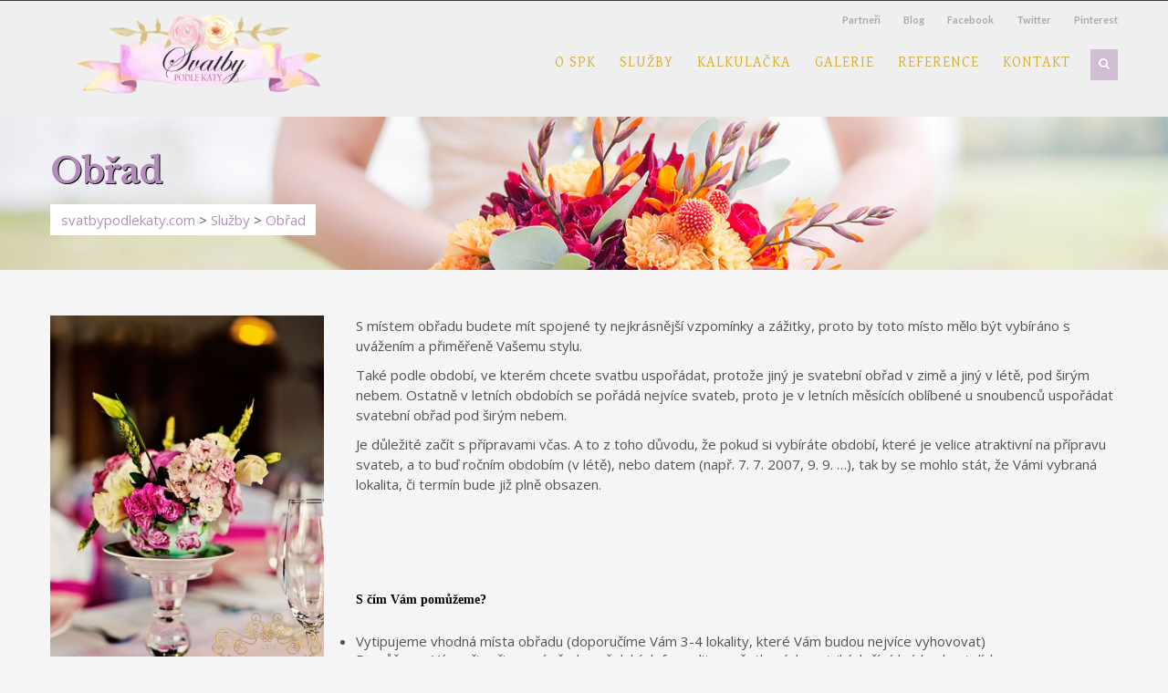

--- FILE ---
content_type: text/html; charset=UTF-8
request_url: https://www.svatbypodlekaty.com/sluzby/obrad
body_size: 5371
content:
<!DOCTYPE html>
<html lang="cs">
    <head> 
         <meta charset="utf-8"><link rel="shortcut icon" href="/gfx/favicon.ico" />
<meta name="robots" content="index,follow" />
<link rel="canonical" href="https://www.svatbypodlekaty.com/sluzby/obrad"  />
<meta name="google-site-verification" content="ruMG_bDnmVsd6FidB8v0z1c9wU-nLtP1rR3Bj4PJuNs" />
<link rel="stylesheet" type="text/css" href="/gfx/x_auto_min_fe1549d7e39cc6b59a62f16649e883d4.css"  />
<title>Obřad  | Svatby podle Katy</title>
<script type="text/javascript" src="https://www.svatbypodlekaty.com/frams/pub/js/sys_func.js"></script><script type="text/javascript" src="https://www.svatbypodlekaty.com/frams/pub/js/jquery-1.7.2.min.js"></script> 
         <link rel='stylesheet' id='Lato_default-css'  href='//fonts.googleapis.com/css?family=Lato%3A300%2C400%2C700%2C900&#038;v1&#038;subset=latin%2Clatin-ext&#038;ver=1' type='text/css' media='screen' />
         <link rel='stylesheet' id='Open+Sans_default-css'  href='//fonts.googleapis.com/css?family=Open+Sans%3A400%2C400italic%2C700&#038;v1&#038;subset=latin%2Clatin-ext&#038;ver=1' type='text/css' media='screen' />
         <link rel='stylesheet' id='zn_all_g_fonts-css'  href='//fonts.googleapis.com/css?family=Open+Sans%3Aregular%7CLibre+Baskerville%3Aregular%7CGentium+Basic%3Aregular&#038;subset=latin%2Clatin-ext&#038;ver=4.2.10' type='text/css' media='all' />
    </head>
<body  class="res1170 not_mobile not_tablet chrome chrome131" id="page_92">


<div id="page_wrapper">
<header id="header" class="style4  ">
    <div class="container">    
        <div class="logo-container ">
            <h1 id="logo">
                <a href="https://www.svatbypodlekaty.com/"><img src="/gfx/logo_SPK_vodoznak1.png" alt="Svatby podle Katy" title="Svatby podle Katy" /></a>
            </h1>		
        </div>               
        <div class="header-links-container ">        
            <ul id="menu-secondary" class="topnav navRight ">
                <li id="menu-item-583" class="menu-item menu-item-type-post_type menu-item-object-page menu-item-583"><a href="https://www.svatbypodlekaty.com/o-spk/partneri">Partneři</a></li>
                <li id="menu-item-115" class="menu-item menu-item-type-post_type menu-item-object-page menu-item-115"><a href="https://www.svatbypodlekaty.com/blog">Blog</a></li>
                <li id="menu-item-78" class="menu-item menu-item-type-custom menu-item-object-custom menu-item-78"><a href="http://www.facebook.com/pages/Svatby-podle-KATY/644016695618310">Facebook</a></li>
                <li id="menu-item-584" class="menu-item menu-item-type-custom menu-item-object-custom menu-item-584"><a href="http://twitter.com/katysvatby">Twitter</a></li>
                <li id="menu-item-586" class="menu-item menu-item-type-custom menu-item-object-custom menu-item-586"><a href="http://www.pinterest.com/katysvatby/">Pinterest</a></li>
            </ul>
        </div>
        
        <div id="search">
            <a href="#" class="searchBtn"><span class="icon-search icon-white"></span></a>
            
            <div class="search">
                <div class="search_container " id="search_container"  itemscope itemtype="https://schema.org/WebSite"><meta itemprop="url" content="https://www.svatbypodlekaty.com/"/><form action="https://www.svatbypodlekaty.com/search-1" method="get" name="ms1" id="form_ffms1"   itemprop="potentialAction" itemscope itemtype="https://schema.org/SearchAction"  ><meta itemprop="target" content="https://www.svatbypodlekaty.com/search-1?query={form_ffms1_searchfor}"/><div class="search_form"><input type="text" class="form form_text" name="form_ffms1_searchfor" value="" id="form_ffms1_searchfor" title=""  itemprop="query-input"    placeholder="Vyhledávání"  /></div><div class="search_form_submit"><input class="form_submit" type="submit"  value="Hledat"  id="form_ffms1_"  /></div></form><!-- FormSize: 1/3000 --></div>            </div>
        </div>	
        <ul  id="menu"  class="sub_0 menu"><li class="first  sub_0_li" id="menu_2_li" ><a href="https://www.svatbypodlekaty.com/o-spk" title="O SpK" class="first  sub_0_a"  id="menu_2_a"  >O SpK</a></li><li class="open parent  sub_0_li" id="menu_3_li" ><a href="https://www.svatbypodlekaty.com/sluzby" title="Služby" class="open parent  sub_0_a"  id="menu_3_a"  >Služby</a><ul  class="sub_1 "><li class="first  sub_1_li" id="menu_16_li" ><a href="https://www.svatbypodlekaty.com/sluzby/cukrovi-a-dorty" title="Cukroví a dorty" class="first  sub_1_a"  id="menu_16_a"  >Cukroví a dorty</a></li><li class=" sub_1_li" id="menu_17_li" ><a href="https://www.svatbypodlekaty.com/sluzby/doprava" title="Doprava" class=" sub_1_a"  id="menu_17_a"  >Doprava</a></li><li class=" sub_1_li" id="menu_5_li" ><a href="https://www.svatbypodlekaty.com/sluzby/foto-a-video" title="Foto a video" class=" sub_1_a"  id="menu_5_a"  >Foto a video</a></li><li class=" sub_1_li" id="menu_6_li" ><a href="https://www.svatbypodlekaty.com/sluzby/hostina" title="Hostina" class=" sub_1_a"  id="menu_6_a"  >Hostina</a></li><li class=" sub_1_li" id="menu_105_li" ><a href="https://www.svatbypodlekaty.com/sluzby/kurzy-a-workshopy" title="Kurzy a workshopy" class=" sub_1_a"  id="menu_105_a"  >Kurzy a workshopy</a></li><li class=" sub_1_li" id="menu_107_li" ><a href="https://www.svatbypodlekaty.com/sluzby/bride-book" title="Bride Book" class=" sub_1_a"  id="menu_107_a"  >Bride Book</a></li><li class=" sub_1_li" id="menu_89_li" ><a href="https://www.svatbypodlekaty.com/sluzby/hudba-a-zabava" title="Hudba a Zábava" class=" sub_1_a"  id="menu_89_a"  >Hudba a Zábava</a></li><li class=" sub_1_li" id="menu_90_li" ><a href="https://www.svatbypodlekaty.com/sluzby/krasa" title="Krása" class=" sub_1_a"  id="menu_90_a"  >Krása</a></li><li class=" sub_1_li" id="menu_91_li" ><a href="https://www.svatbypodlekaty.com/sluzby/kvetiny-a-dekorace" title="Květiny a dekorace" class=" sub_1_a"  id="menu_91_a"  >Květiny a dekorace</a></li><li class="active parent  sub_1_li" id="menu_92_li" ><a href="https://www.svatbypodlekaty.com/sluzby/obrad" title="Obřad" class="active parent  sub_1_a"  id="menu_92_a"  >Obřad</a></li><li class=" sub_1_li" id="menu_94_li" ><a href="https://www.svatbypodlekaty.com/sluzby/svatba-na-klic" title="Svatba na KLÍČ" class=" sub_1_a"  id="menu_94_a"  >Svatba na KLÍČ</a></li><li class=" sub_1_li" id="menu_95_li" ><a href="https://www.svatbypodlekaty.com/sluzby/svatebni-saty" title="Svatební šaty" class=" sub_1_a"  id="menu_95_a"  >Svatební šaty</a></li><li class=" sub_1_li" id="menu_96_li" ><a href="https://www.svatbypodlekaty.com/sluzby/svatebni-tiskoviny" title="Svatební tiskoviny" class=" sub_1_a"  id="menu_96_a"  >Svatební tiskoviny</a></li><li class=" sub_1_li" id="menu_93_li" ><a href="https://www.svatbypodlekaty.com/sluzby/sperky" title="Šperky" class=" sub_1_a"  id="menu_93_a"  >Šperky</a></li><li class="last  sub_1_li" id="menu_97_li" ><a href="https://www.svatbypodlekaty.com/sluzby/ubytovani" title="Ubytování" class="last  sub_1_a"  id="menu_97_a"  >Ubytování</a></li></ul></li><li class=" sub_0_li" id="menu_7_li" ><a href="https://www.svatbypodlekaty.com/kalkulacka" title="Kalkulačka" class=" sub_0_a"  id="menu_7_a"  >Kalkulačka</a></li><li class="open  sub_0_li" id="menu_26_li" ><a href="https://www.svatbypodlekaty.com/cz/galerie-svatebnych-realizaci" title="Galerie svatebných realizací" class="open  sub_0_a"  id="menu_26_a"  >Galerie</a><ul  class="sub_1 "><li class="first  sub_1_li" id="menu_28_li" ><a href="https://www.svatbypodlekaty.com/cz/galerie-svatebnych-realizaci/koordinace-svateb" title="Koordinace svateb" class="first  sub_1_a"  id="menu_28_a"  >Koordinace</a></li><li class=" sub_1_li" id="menu_19_li" ><a href="https://www.svatbypodlekaty.com/cz/galerie/svatby-na-klic" title="Svatby na klíč" class=" sub_1_a"  id="menu_19_a"  >Svatby na klíč</a></li><li class="last  sub_1_li" id="menu_23_li" ><a href="https://www.svatbypodlekaty.com/cz/galerie/vyzdoba-svateb" title="Výzdoba svateb" class="last  sub_1_a"  id="menu_23_a"  >Výzdoba</a></li></ul></li><li class="open  sub_0_li" id="menu_27_li" ><a href="https://www.svatbypodlekaty.com/cz/reference-realizovanych-svateb" title="Reference realizovaných svateb" class="open  sub_0_a"  id="menu_27_a"  >Reference</a><ul  class="sub_1 "><li class="first  sub_1_li" id="menu_22_li" ><a href="https://www.svatbypodlekaty.com/cz/reference/koordinace-svateb" title="Koordinace svateb" class="first  sub_1_a"  id="menu_22_a"  >Koordinace</a></li><li class=" sub_1_li" id="menu_29_li" ><a href="https://www.svatbypodlekaty.com/cz/reference-realizovanych-svateb/svatby-na-klic" title="Svatby na klíč" class=" sub_1_a"  id="menu_29_a"  >Svatby na klíč</a></li><li class="last  sub_1_li" id="menu_30_li" ><a href="https://www.svatbypodlekaty.com/cz/reference-realizovanych-svateb/vyzdoba-svateb" title="Výzdoba svateb" class="last  sub_1_a"  id="menu_30_a"  >Výzdoba</a></li></ul></li><li class="last  sub_0_li" id="menu_8_li" ><a href="https://www.svatbypodlekaty.com/kontakt" title="Kontakt" class="last  sub_0_a"  id="menu_8_a"  >Kontakt</a></li></ul> 
    </div>
</header>

<div class="clearfix"></div>
	
<section id="page_info" class="" style="">
  
    <div class="container">
        <h1> Obřad </h1>
        <div id="breadcrumbs">
             <span itemscope itemtype="https://schema.org/BreadcrumbList"><a href="https://www.svatbypodlekaty.com/" title="svatbypodlekaty.com" class="breadcrumbs_item home" id="breadcrumbs_a_root">svatbypodlekaty.com</a> <span class="breadcrumbs_spacer" id="breadcrumbs_s_root">></span> <span class="breadcrumbs_item" itemprop="itemListElement" itemscope itemtype="https://schema.org/ListItem" id="breadcrumbs_i_3"><meta itemprop="position" content="1" /><a href="https://www.svatbypodlekaty.com/sluzby" title="Služby" itemprop="item" id="breadcrumbs_a_3"><span class="breadcrumbs_item_name" itemprop="name">Služby</span></a></span> <span class="breadcrumbs_spacer" id="breadcrumbs_s_3">></span> <span class="breadcrumbs_item" itemprop="itemListElement" itemscope itemtype="https://schema.org/ListItem" id="breadcrumbs_i_92"><meta itemprop="position" content="2" /><a href="https://www.svatbypodlekaty.com/sluzby/obrad" title="Obřad" itemprop="item" id="breadcrumbs_a_92"></a><span class="breadcrumbs_item_name" itemprop="name">Obřad</span></span></span> 
        </div>
    </div>
</section>  
  
<section id="content">
    <div class="container">
        <div class="mainbody ">
            <div class="row ">
                <div class="span12">
                
                     <div id="page_main_image"><a href="/data/pages_images/92/92-obrad_main.jpg" class="page_image_main_a"  rel="lightbox[page_image_main]"><img src="/data/pages_images/92/92-obrad_main_thumb.jpg" width="300" height="450" alt="Obřad" class="page_image_main_img"></a></div>                    
                     <p>S místem obřadu budete mít spojené ty nejkrásnější vzpomínky a zážitky, proto by toto místo mělo být vybíráno s uvážením a přiměřeně Vašemu stylu.</p>
<p>Také podle období, ve kterém chcete svatbu uspořádat, protože jiný je svatební obřad v zimě a jiný v létě, pod širým nebem. Ostatně v letních obdobích se pořádá nejvíce svateb, proto je v letních měsících oblíbené u snoubenců uspořádat svatební obřad pod širým nebem.</p>
<p>Je důležité začít s přípravami včas. A to z toho důvodu, že pokud si vybíráte období, které je velice atraktivní na přípravu svateb, a to buď ročním obdobím (v létě), nebo datem (např. 7. 7. 2007, 9. 9. …), tak by se mohlo stát, že Vámi vybraná lokalita, či termín bude již plně obsazen.</p>
<p> </p>
<p> </p>
<p> </p>
<h4>S čím Vám pomůžeme?</h4>
<ul>
<li>Vytipujeme vhodná místa obřadu (doporučíme Vám 3-4 lokality, které Vám budou nejvíce vyhovovat)</li>
<li>Pomůžeme Vám při zařizovaní předmanželských formalit na sňatkových matrikách čí církvích a kostelích</li>
<li>Pokud byste měli na mysli netradiční obřad, jako je na golfovém či fotbalovém hřišti, na zámku či hradě, ve vzduchu či na vodě, tak i s tímto Vám rádi poradíme</li>
<li>Doporučíme Vám vhodnou výzdobu k danému místu</li>
</ul> 
                    <div class="clear"></div>
                </div>
            </div>
        </div>
    </div>
</section>


<footer id="footer">
    <div class="container">
        <div class="row">
            <div class="span4">
                <div id="sbs_nav_menu-2" class="widget widget_sbs_nav_menu">
                    <h3 class="widgettitle title m_title">Informace</h3>
                    <div class="zn_sbs">
                        <div class="menu-footer-container">
                             <ul id="footer_menu"><li class="first "><a href="https://www.svatbypodlekaty.com/o-spk" title="O SpK">O SpK</a></li><li class=""><a href="https://www.svatbypodlekaty.com/sluzby" title="Služby">Služby</a></li><li class=""><a href="https://www.svatbypodlekaty.com/sluzby/foto-a-video" title="Foto a video">Foto a video</a></li><li class=""><a href="https://www.svatbypodlekaty.com/sluzby/hostina" title="Hostina">Hostina</a></li><li class="last "><a href="https://www.svatbypodlekaty.com/kontakt" title="Kontakt">Kontakt</a></li></ul> 
                        </div>
                    </div>
                </div>
            </div>
            <div class="span4">
                <div id="text_contact-2" class="widget widget_text_contact">
                    <h3 class="widgettitle title m_title">Kontaktujte nás</h3>
                    <div class="textwidget contact-details">
                        +420 604 163 577
<br />
lenka@svatbypodlekaty.com
<br /><br />                    </div>        
                </div>
            </div>

        </div>
        <div class="row">
            <div class="span12">
                <div class="bottom fixclear">
                    <ul class="social-icons  fixclear">
                        <li class="title">NAJDETE NÁS NA SOCIÁLNÍCH SÍTÍCH</li>
                        <li class="social-facebook"><a href="http://www.facebook.com/pages/Svatby-podle-KATY/644016695618310" target="_blank">Facebook</a></li>
                        <li class="social-twitter"><a href="http://twitter.com/katysvatby" target="_blank">Twitter</a></li>
                        <li class="social-pinterest"><a href="http://www.pinterest.com/katysvatby/" target="_blank">Pinterest</a></li>
                    </ul>                    
                    <div class="copyright">
                        <p> Copyright © 2013-2020 Svatby podle Katy. <br />
                        Created by <a href="http://www.bluekiwi.cz" target="_blank">Blue Kiwi</a>. Managed by <a href="http://www.nativemedia.cz" target="_blank">Native Media</a>.</p>
                    </div>
                </div>
            </div>
        </div>
    </div>
</footer>
</div>
<script type='text/javascript' src='/gfx/superfishmenu.js'></script>
<script type="text/javascript">(function ($){


		// --- search panel
		var searchBtn = $('#search').children('.searchBtn'),
			searchPanel = searchBtn.next(),
			searchP = searchBtn.parent();
        if(searchBtn && searchBtn.length > 0){
            searchBtn.click(function (e)
            {
                e.preventDefault();
                var _t = $(this);
                if (!_t.hasClass('active')) {
                    _t.addClass('active').find('span').removeClass('icon-search icon-white').addClass('icon-remove');
                    searchPanel.show();
                }
                else {
                    _t.removeClass('active').find('span').addClass('icon-search icon-white').removeClass('icon-remove');
                    searchPanel.hide();
                }
            }); // searchBtn.click //
            $(document).click(function ()
            {
                searchBtn.removeClass('active').find('span').addClass('icon-search icon-white').removeClass('icon-remove');
                searchPanel.hide(0);
            });
            searchP.click(function (event)
            {
                event.stopPropagation();
            });
        }
		// --- end search panel


							var doc = $(document),
								win = $(window), chaser, forch,
								forchBottom, visible;

							function shown() { visible = true; }
							function hidden() { visible = false; }

							var chaser = $('ul#menu').clone().hide()
								.appendTo(document.body).wrap('<div class="chaser"><div class="container"><div class="row"><div class="span12"></div></div></div></div>');
							if ( $('#content').length > 0 ) {
								forch = $('#content').first();
								forchBottom = forch.offset().top + 2;
								hidden();
								win.on('scroll', function () {
									var top = doc.scrollTop();
									if (!visible && top > forchBottom) {
										chaser.fadeIn(300, shown);
									} else if (visible && top < forchBottom) {
										chaser.fadeOut(200, hidden);
									}
								});
							}

							/* Activate Superfish Menu for Chaser */
							$('.chaser ul').supersubs({ minWidth: 12, maxWidth: 27, extraWidth: 1}).superfish({delay:250, dropShadows:false, autoArrows:true, speed:300});

				

							/* Activate Superfish Menu */

							var sfDelay = 600;
							if($('html').hasClass('isie')){
								sfDelay = 300;
							}

							$('#main_menu > ul').supersubs({

								minWidth:    12,
								maxWidth:    27,
								extraWidth:  1

							}).superfish({

								delay:sfDelay,
								dropShadows:false,
								autoArrows:true,
								speed:300

							}).mobileMenu({

								switchWidth: 960,
								topOptionText: 'SELECT A PAGE',
								indentString: '&nbsp;&nbsp;&nbsp;'
						});
				

})(jQuery)</script>

<script src="/gfx/js.js" type="text/javascript"></script>
<script >(function(i,s,o,g,r,a,m){i['GoogleAnalyticsObject']=r;i[r]=i[r]||function(){(i[r].q=i[r].q||[]).push(arguments)},i[r].l=1*new Date();a=s.createElement(o),m=s.getElementsByTagName(o)[0];a.async=1;a.src=g;m.parentNode.insertBefore(a,m)})(window,document,'script','//www.google-analytics.com/analytics.js','ga');ga('create','UA-45304312-1','auto');ga('send','pageview');</script>

<script src="/gfx/x_auto_min_f3e074a0800c10d2ef3785801a2df569.js" ></script>
<link rel="stylesheet" href="https://www.svatbypodlekaty.com/frams/pub/js/lightbox2/css/lightbox.css" />
<script >
try{lightbox.option({'resizeDuration':500,'wrapAround':true,'imageFadeDuration':300,'alwaysShowNavOnTouchDevices':true,'albumLabel': "  %1 / %2"})}catch(err){console.log('Try failed for ext_modules_js_code_lightbox ');}
</script> 
</body>
</html>


--- FILE ---
content_type: text/css
request_url: https://www.svatbypodlekaty.com/gfx/x_auto_min_fe1549d7e39cc6b59a62f16649e883d4.css
body_size: 53584
content:
.clearfix{*zoom:1;}.clearfix:before,.clearfix:after{display:table;line-height:0;content:"";}.clearfix:after{clear:both;}.hide-text{font:0/0 a;color:transparent;text-shadow:none;background-color:transparent;border:0;}.input-block-level{display:block;width:100%;min-height:30px;-webkit-box-sizing:border-box;-moz-box-sizing:border-box;box-sizing:border-box;}article,aside,details,figcaption,figure,footer,header,hgroup,nav,section{display:block;float:left;width:100%;}audio,canvas,video{display:inline-block;*display:inline;*zoom:1;}audio:not([controls]){display:none;}html{font-size:100%;-webkit-text-size-adjust:100%;-ms-text-size-adjust:100%;}a:focus{outline:thin dotted #333;outline:5px auto -webkit-focus-ring-color;outline-offset:-2px;}a:hover,a:active{outline:0;}sub,sup{position:relative;font-size:75%;line-height:0;vertical-align:baseline;}sup{top:-0.5em;}sub{bottom:-0.25em;}img{width:auto\9;height:auto;max-width:100%;vertical-align:middle;border:0;-ms-interpolation-mode:bicubic;}#map_canvas img,.google-maps img{max-width:none;}button,input,select,textarea{margin:0;font-size:100%;vertical-align:middle;}button,input{*overflow:visible;line-height:normal;}button::-moz-focus-inner,input::-moz-focus-inner{padding:0;border:0;}button,html input[type="button"],input[type="reset"],input[type="submit"]{cursor:pointer;-webkit-appearance:button;}label,select,button,input[type="button"],input[type="reset"],input[type="submit"],input[type="radio"],input[type="checkbox"]{cursor:pointer;}input[type="search"]{-webkit-box-sizing:content-box;-moz-box-sizing:content-box;box-sizing:content-box;-webkit-appearance:textfield;}input[type="search"]::-webkit-search-decoration,input[type="search"]::-webkit-search-cancel-button{-webkit-appearance:none;}textarea{overflow:auto;vertical-align:top;}@media print{*{color:#000 !important;text-shadow:none !important;background:transparent !important;box-shadow:none !important;}a,a:visited{text-decoration:none;}a[href]:after{content:" (" attr(href) ")";}abbr[title]:after{content:" (" attr(title) ")";}.ir a:after,a[href^="javascript:"]:after,a[href^="#"]:after{content:"";}pre,blockquote{border:1px solid #999;page-break-inside:avoid;}thead{display:table-header-group;}tr,img{page-break-inside:avoid;}img{max-width:100% !important;}@page{margin:0.5cm;}p,h2,h3{orphans:3;widows:3;}h2,h3{page-break-after:avoid;}}body{margin:0;font-family:"Helvetica Neue",Helvetica,Arial,sans-serif;font-size:14px;line-height:20px;color:#333333;background-color:#ffffff;}a{color:#0088cc;text-decoration:none;}a:hover,a:focus{color:#005580;text-decoration:underline;}.img-rounded{-webkit-border-radius:6px;-moz-border-radius:6px;border-radius:6px;}.img-polaroid{padding:4px;background-color:#fff;border:1px solid #ccc;border:1px solid rgba(0,0,0,0.2);-webkit-box-shadow:0 1px 3px rgba(0,0,0,0.1);-moz-box-shadow:0 1px 3px rgba(0,0,0,0.1);box-shadow:0 1px 3px rgba(0,0,0,0.1);}.img-circle{-webkit-border-radius:500px;-moz-border-radius:500px;border-radius:500px;}.row{margin-left:-20px;*zoom:1;}.row:before,.row:after{display:table;line-height:0;content:"";}.row:after{clear:both;}[class*="span"]{float:left;min-height:1px;margin-left:20px;}.container,.navbar-static-top .container,.navbar-fixed-top .container,.navbar-fixed-bottom .container{width:940px;position:relative;z-index:1;}.span12{width:940px;}.span11{width:860px;}.span10{width:780px;}.span9{width:700px;}.span8{width:620px;}.span7{width:540px;}.span6{width:460px;}.span5{width:380px;}.span4{width:300px;}.span3{width:220px;}.span2{width:140px;}.span1{width:60px;}.offset12{margin-left:980px;}.offset11{margin-left:900px;}.offset10{margin-left:820px;}.offset9{margin-left:740px;}.offset8{margin-left:660px;}.offset7{margin-left:580px;}.offset6{margin-left:500px;}.offset5{margin-left:420px;}.offset4{margin-left:340px;}.offset3{margin-left:260px;}.offset2{margin-left:180px;}.offset1{margin-left:100px;}.row-fluid{width:100%;*zoom:1;}.row-fluid:before,.row-fluid:after{display:table;line-height:0;content:"";}.row-fluid:after{clear:both;}.row-fluid [class*="span"]{display:block;float:left;width:100%;min-height:30px;margin-left:2.127659574468085%;*margin-left:2.074468085106383%;-webkit-box-sizing:border-box;-moz-box-sizing:border-box;box-sizing:border-box;}.row-fluid [class*="span"]:first-child{margin-left:0;}body.res1170 .row-fluid.zn_has_sidebar .span9.zn_float_right,body .row-fluid.zn_has_sidebar .span9.zn_float_right{margin-left:2.127659574468085%;*margin-left:2.074468085106383%;}body.res1170 .row-fluid.zn_has_sidebar .span9.zn_float_right + .span3,body .row-fluid.zn_has_sidebar .span9.zn_float_right + .span3{margin-left:0;*margin-left:0;}.row-fluid .controls-row [class*="span"] + [class*="span"]{margin-left:2.127659574468085%;}.row-fluid .span12{width:100%;*width:99.94680851063829%;}.row-fluid .span11{width:91.48936170212765%;*width:91.43617021276594%;}.row-fluid .span10{width:82.97872340425532%;*width:82.92553191489361%;}.row-fluid .span9{width:74.46808510638297%;*width:74.41489361702126%;}.row-fluid .span8{width:65.95744680851064%;*width:65.90425531914893%;}.row-fluid .span7{width:57.44680851063829%;*width:57.39361702127659%;}.row-fluid .span6{width:48.93617021276595%;*width:48.88297872340425%;}.row-fluid .span5{width:40.42553191489362%;*width:40.37234042553192%;}.row-fluid .span4{width:31.914893617021278%;*width:31.861702127659576%;}.row-fluid .span3{width:23.404255319148934%;*width:23.351063829787233%;}.row-fluid .span2{width:14.893617021276595%;*width:14.840425531914894%;}.row-fluid .span1{width:6.382978723404255%;*width:6.329787234042553%;}.row-fluid .offset12{margin-left:104.25531914893617%;*margin-left:104.14893617021275%;}.row-fluid .offset12:first-child{margin-left:102.12765957446808%;*margin-left:102.02127659574467%;}.row-fluid .offset11{margin-left:95.74468085106382%;*margin-left:95.6382978723404%;}.row-fluid .offset11:first-child{margin-left:93.61702127659574%;*margin-left:93.51063829787232%;}.row-fluid .offset10{margin-left:87.23404255319149%;*margin-left:87.12765957446807%;}.row-fluid .offset10:first-child{margin-left:85.1063829787234%;*margin-left:84.99999999999999%;}.row-fluid .offset9{margin-left:78.72340425531914%;*margin-left:78.61702127659572%;}.row-fluid .offset9:first-child{margin-left:76.59574468085106%;*margin-left:76.48936170212764%;}.row-fluid .offset8{margin-left:70.2127659574468%;*margin-left:70.10638297872339%;}.row-fluid .offset8:first-child{margin-left:68.08510638297872%;*margin-left:67.9787234042553%;}.row-fluid .offset7{margin-left:61.70212765957446%;*margin-left:61.59574468085106%;}.row-fluid .offset7:first-child{margin-left:59.574468085106375%;*margin-left:59.46808510638297%;}.row-fluid .offset6{margin-left:53.191489361702125%;*margin-left:53.085106382978715%;}.row-fluid .offset6:first-child{margin-left:51.063829787234035%;*margin-left:50.95744680851063%;}.row-fluid .offset5{margin-left:44.68085106382979%;*margin-left:44.57446808510638%;}.row-fluid .offset5:first-child{margin-left:42.5531914893617%;*margin-left:42.4468085106383%;}.row-fluid .offset4{margin-left:36.170212765957444%;*margin-left:36.06382978723405%;}.row-fluid .offset4:first-child{margin-left:34.04255319148936%;*margin-left:33.93617021276596%;}.row-fluid .offset3{margin-left:27.659574468085104%;*margin-left:27.5531914893617%;}.row-fluid .offset3:first-child{margin-left:25.53191489361702%;*margin-left:25.425531914893618%;}.row-fluid .offset2{margin-left:19.148936170212764%;*margin-left:19.04255319148936%;}.row-fluid .offset2:first-child{margin-left:17.02127659574468%;*margin-left:16.914893617021278%;}.row-fluid .offset1{margin-left:10.638297872340425%;*margin-left:10.53191489361702%;}.row-fluid .offset1:first-child{margin-left:8.51063829787234%;*margin-left:8.404255319148938%;}[class*="span"].hide,.row-fluid [class*="span"].hide{display:none;}[class*="span"].pull-right,.row-fluid [class*="span"].pull-right{float:right;}.container{margin-right:auto;margin-left:auto;*zoom:1;}.container:before,.container:after{display:table;line-height:0;content:"";}.container:after{clear:both;}.container-fluid{padding-right:20px;padding-left:20px;*zoom:1;}.container-fluid:before,.container-fluid:after{display:table;line-height:0;content:"";}.container-fluid:after{clear:both;}p{margin:0 0 10px;}.lead{margin-bottom:20px;font-size:21px;font-weight:200;line-height:30px;}small{font-size:85%;}strong{font-weight:bold;}em{font-style:italic;}cite{font-style:normal;}.muted{color:#999999;}a.muted:hover,a.muted:focus{color:#808080;}.text-warning{color:#c09853;}a.text-warning:hover,a.text-warning:focus{color:#a47e3c;}.text-error{color:#b94a48;}a.text-error:hover,a.text-error:focus{color:#953b39;}.text-info{color:#3a87ad;}a.text-info:hover,a.text-info:focus{color:#2d6987;}.text-success{color:#468847;}a.text-success:hover,a.text-success:focus{color:#356635;}.text-left{text-align:left;}.text-right{text-align:right;}.text-center{text-align:center;}h1,h2,h3,h4,h5,h6{margin:10px 0;font-family:inherit;font-weight:bold;line-height:20px;color:inherit;text-rendering:optimizelegibility;}h1 small,h2 small,h3 small,h4 small,h5 small,h6 small{font-weight:normal;line-height:1;color:#999999;}h1,h2,h3{line-height:40px;}h1{font-size:38.5px;}h2{font-size:31.5px;}h3{font-size:24.5px;}h4{font-size:17.5px;}h5{font-size:14px;}h6{font-size:11.9px;}h1 small{font-size:24.5px;}h2 small{font-size:17.5px;}h3 small{font-size:14px;}h4 small{font-size:14px;}.page-header{padding-bottom:9px;margin:20px 0 30px;border-bottom:1px solid #eeeeee;}ul,ol{padding:0;margin:0 0 10px 25px;}ul ul,ul ol,ol ol,ol ul{margin-bottom:0;}li{line-height:20px;}ul.unstyled,ol.unstyled{margin-left:0;list-style:none;}ul.inline,ol.inline{margin-left:0;list-style:none;}ul.inline > li,ol.inline > li{display:inline-block;*display:inline;padding-right:5px;padding-left:5px;*zoom:1;}dl{margin-bottom:20px;}dt,dd{line-height:20px;}dt{font-weight:bold;}dd{margin-left:10px;}.dl-horizontal{*zoom:1;}.dl-horizontal:before,.dl-horizontal:after{display:table;line-height:0;content:"";}.dl-horizontal:after{clear:both;}.dl-horizontal dt{float:left;width:160px;overflow:hidden;clear:left;text-align:right;text-overflow:ellipsis;white-space:nowrap;}.dl-horizontal dd{margin-left:180px;}hr{margin:20px 0;border:0;border-top:1px solid #eeeeee;border-bottom:1px solid #ffffff;}abbr[title],abbr[data-original-title]{cursor:help;border-bottom:1px dotted #999999;}abbr.initialism{font-size:90%;text-transform:uppercase;}blockquote{padding:0 0 0 15px;margin:0 0 20px;border-left:5px solid #eeeeee;}blockquote p{margin-bottom:0;font-size:17.5px;font-weight:300;line-height:1.25;}blockquote small{display:block;line-height:20px;color:#999999;}blockquote small:before{content:'\2014 \00A0';}blockquote.pull-right{float:right;padding-right:15px;padding-left:0;border-right:5px solid #eeeeee;border-left:0;}blockquote.pull-right p,blockquote.pull-right small{text-align:right;}blockquote.pull-right small:before{content:'';}blockquote.pull-right small:after{content:'\00A0 \2014';}q:before,q:after,blockquote:before,blockquote:after{content:"";}address{display:block;margin-bottom:20px;font-style:normal;line-height:20px;}code,pre{padding:0 3px 2px;font-family:Monaco,Menlo,Consolas,"Courier New",monospace;font-size:12px;color:#333333;-webkit-border-radius:3px;-moz-border-radius:3px;border-radius:3px;}code{padding:2px 4px;color:#d14;white-space:nowrap;background-color:#f7f7f9;border:1px solid #e1e1e8;}pre{display:block;padding:9.5px;margin:0 0 10px;font-size:13px;line-height:20px;word-break:break-all;word-wrap:break-word;white-space:pre;white-space:pre-wrap;background-color:#f5f5f5;border:1px solid #ccc;border:1px solid rgba(0,0,0,0.15);-webkit-border-radius:4px;-moz-border-radius:4px;border-radius:4px;}pre.prettyprint{margin-bottom:20px;}pre code{padding:0;color:inherit;white-space:pre;white-space:pre-wrap;background-color:transparent;border:0;}.pre-scrollable{max-height:340px;overflow-y:scroll;}form{margin:0 0 20px;}fieldset{padding:0;margin:0;border:0;}legend{display:block;width:100%;padding:0;margin-bottom:20px;font-size:21px;line-height:40px;color:#333333;border:0;border-bottom:1px solid #e5e5e5;}legend small{font-size:15px;color:#999999;}label,input,button,select,textarea{font-size:14px;font-weight:normal;line-height:20px;}input,button,select,textarea{font-family:"Helvetica Neue",Helvetica,Arial,sans-serif;}label{display:block;margin-bottom:5px;}select,textarea,input[type="text"],input[type="password"],input[type="datetime"],input[type="datetime-local"],input[type="date"],input[type="month"],input[type="time"],input[type="week"],input[type="number"],input[type="email"],input[type="url"],input[type="search"],input[type="tel"],input[type="color"],.uneditable-input{display:inline-block;height:20px;padding:4px 6px;margin-bottom:10px;font-size:14px;line-height:20px;color:#555555;vertical-align:middle;-webkit-border-radius:4px;-moz-border-radius:4px;border-radius:4px;}input,textarea,.uneditable-input{width:206px;}textarea{height:auto;}textarea,input[type="text"],input[type="password"],input[type="datetime"],input[type="datetime-local"],input[type="date"],input[type="month"],input[type="time"],input[type="week"],input[type="number"],input[type="email"],input[type="url"],input[type="search"],input[type="tel"],input[type="color"],.uneditable-input{background-color:#ffffff;border:1px solid #cccccc;-webkit-box-shadow:inset 0 1px 1px rgba(0,0,0,0.075);-moz-box-shadow:inset 0 1px 1px rgba(0,0,0,0.075);box-shadow:inset 0 1px 1px rgba(0,0,0,0.075);-webkit-transition:border linear 0.2s,box-shadow linear 0.2s;-moz-transition:border linear 0.2s,box-shadow linear 0.2s;-o-transition:border linear 0.2s,box-shadow linear 0.2s;transition:border linear 0.2s,box-shadow linear 0.2s;}textarea:focus,input[type="text"]:focus,input[type="password"]:focus,input[type="datetime"]:focus,input[type="datetime-local"]:focus,input[type="date"]:focus,input[type="month"]:focus,input[type="time"]:focus,input[type="week"]:focus,input[type="number"]:focus,input[type="email"]:focus,input[type="url"]:focus,input[type="search"]:focus,input[type="tel"]:focus,input[type="color"]:focus,.uneditable-input:focus{border-color:rgba(82,168,236,0.8);outline:0;outline:thin dotted \9;-webkit-box-shadow:inset 0 1px 1px rgba(0,0,0,0.075),0 0 8px rgba(82,168,236,0.6);-moz-box-shadow:inset 0 1px 1px rgba(0,0,0,0.075),0 0 8px rgba(82,168,236,0.6);box-shadow:inset 0 1px 1px rgba(0,0,0,0.075),0 0 8px rgba(82,168,236,0.6);}input[type="radio"],input[type="checkbox"]{margin:4px 0 0;margin-top:1px \9;*margin-top:0;line-height:normal;}input[type="file"],input[type="image"],input[type="submit"],input[type="reset"],input[type="button"],input[type="radio"],input[type="checkbox"]{width:auto;}select,input[type="file"]{height:30px;*margin-top:4px;line-height:30px;}select{width:220px;background-color:#ffffff;border:1px solid #cccccc;}select[multiple],select[size]{height:auto;}select:focus,input[type="file"]:focus,input[type="radio"]:focus,input[type="checkbox"]:focus{outline:thin dotted #333;outline:5px auto -webkit-focus-ring-color;outline-offset:-2px;}.uneditable-input,.uneditable-textarea{color:#999999;cursor:not-allowed;background-color:#fcfcfc;border-color:#cccccc;-webkit-box-shadow:inset 0 1px 2px rgba(0,0,0,0.025);-moz-box-shadow:inset 0 1px 2px rgba(0,0,0,0.025);box-shadow:inset 0 1px 2px rgba(0,0,0,0.025);}.uneditable-input{overflow:hidden;white-space:nowrap;}.uneditable-textarea{width:auto;height:auto;}input:-moz-placeholder,textarea:-moz-placeholder{color:#999999;}input:-ms-input-placeholder,textarea:-ms-input-placeholder{color:#999999;}input::-webkit-input-placeholder,textarea::-webkit-input-placeholder{color:#999999;}.radio,.checkbox{min-height:20px;padding-left:20px;}.radio input[type="radio"],.checkbox input[type="checkbox"]{float:left;margin-left:-20px;}.controls > .radio:first-child,.controls > .checkbox:first-child{padding-top:5px;}.radio.inline,.checkbox.inline{display:inline-block;padding-top:5px;margin-bottom:0;vertical-align:middle;}.radio.inline + .radio.inline,.checkbox.inline + .checkbox.inline{margin-left:10px;}.input-mini{width:60px;}.input-small{width:90px;}.input-medium{width:150px;}.input-large{width:210px;}.input-xlarge{width:270px;}.input-xxlarge{width:530px;}input[class*="span"],select[class*="span"],textarea[class*="span"],.uneditable-input[class*="span"],.row-fluid input[class*="span"],.row-fluid select[class*="span"],.row-fluid textarea[class*="span"],.row-fluid .uneditable-input[class*="span"]{float:none;margin-left:0;}.input-append input[class*="span"],.input-append .uneditable-input[class*="span"],.input-prepend input[class*="span"],.input-prepend .uneditable-input[class*="span"],.row-fluid input[class*="span"],.row-fluid select[class*="span"],.row-fluid textarea[class*="span"],.row-fluid .uneditable-input[class*="span"],.row-fluid .input-prepend [class*="span"],.row-fluid .input-append [class*="span"]{display:inline-block;}input,textarea,.uneditable-input{margin-left:0;}.controls-row [class*="span"] + [class*="span"]{margin-left:20px;}input.span12,textarea.span12,.uneditable-input.span12{width:926px;}input.span11,textarea.span11,.uneditable-input.span11{width:846px;}input.span10,textarea.span10,.uneditable-input.span10{width:766px;}input.span9,textarea.span9,.uneditable-input.span9{width:686px;}input.span8,textarea.span8,.uneditable-input.span8{width:606px;}input.span7,textarea.span7,.uneditable-input.span7{width:526px;}input.span6,textarea.span6,.uneditable-input.span6{width:446px;}input.span5,textarea.span5,.uneditable-input.span5{width:366px;}input.span4,textarea.span4,.uneditable-input.span4{width:286px;}input.span3,textarea.span3,.uneditable-input.span3{width:206px;}input.span2,textarea.span2,.uneditable-input.span2{width:126px;}input.span1,textarea.span1,.uneditable-input.span1{width:46px;}.controls-row{*zoom:1;}.controls-row:before,.controls-row:after{display:table;line-height:0;content:"";}.controls-row:after{clear:both;}.controls-row [class*="span"],.row-fluid .controls-row [class*="span"]{float:left;}.controls-row .checkbox[class*="span"],.controls-row .radio[class*="span"]{padding-top:5px;}input[disabled],select[disabled],textarea[disabled],input[readonly],select[readonly],textarea[readonly]{cursor:not-allowed;background-color:#eeeeee;}input[type="radio"][disabled],input[type="checkbox"][disabled],input[type="radio"][readonly],input[type="checkbox"][readonly]{background-color:transparent;}.control-group.warning .control-label,.control-group.warning .help-block,.control-group.warning .help-inline{color:#c09853;}.control-group.warning .checkbox,.control-group.warning .radio,.control-group.warning input,.control-group.warning select,.control-group.warning textarea{color:#c09853;}.control-group.warning input,.control-group.warning select,.control-group.warning textarea{border-color:#c09853;-webkit-box-shadow:inset 0 1px 1px rgba(0,0,0,0.075);-moz-box-shadow:inset 0 1px 1px rgba(0,0,0,0.075);box-shadow:inset 0 1px 1px rgba(0,0,0,0.075);}.control-group.warning input:focus,.control-group.warning select:focus,.control-group.warning textarea:focus{border-color:#a47e3c;-webkit-box-shadow:inset 0 1px 1px rgba(0,0,0,0.075),0 0 6px #dbc59e;-moz-box-shadow:inset 0 1px 1px rgba(0,0,0,0.075),0 0 6px #dbc59e;box-shadow:inset 0 1px 1px rgba(0,0,0,0.075),0 0 6px #dbc59e;}.control-group.warning .input-prepend .add-on,.control-group.warning .input-append .add-on{color:#c09853;background-color:#fcf8e3;border-color:#c09853;}.control-group.error .control-label,.control-group.error .help-block,.control-group.error .help-inline{color:#b94a48;}.control-group.error .checkbox,.control-group.error .radio,.control-group.error input,.control-group.error select,.control-group.error textarea{color:#b94a48;}.control-group.error input,.control-group.error select,.control-group.error textarea{border-color:#b94a48;-webkit-box-shadow:inset 0 1px 1px rgba(0,0,0,0.075);-moz-box-shadow:inset 0 1px 1px rgba(0,0,0,0.075);box-shadow:inset 0 1px 1px rgba(0,0,0,0.075);}.control-group.error input:focus,.control-group.error select:focus,.control-group.error textarea:focus{border-color:#953b39;-webkit-box-shadow:inset 0 1px 1px rgba(0,0,0,0.075),0 0 6px #d59392;-moz-box-shadow:inset 0 1px 1px rgba(0,0,0,0.075),0 0 6px #d59392;box-shadow:inset 0 1px 1px rgba(0,0,0,0.075),0 0 6px #d59392;}.control-group.error .input-prepend .add-on,.control-group.error .input-append .add-on{color:#b94a48;background-color:#f2dede;border-color:#b94a48;}.control-group.success .control-label,.control-group.success .help-block,.control-group.success .help-inline{color:#468847;}.control-group.success .checkbox,.control-group.success .radio,.control-group.success input,.control-group.success select,.control-group.success textarea{color:#468847;}.control-group.success input,.control-group.success select,.control-group.success textarea{border-color:#468847;-webkit-box-shadow:inset 0 1px 1px rgba(0,0,0,0.075);-moz-box-shadow:inset 0 1px 1px rgba(0,0,0,0.075);box-shadow:inset 0 1px 1px rgba(0,0,0,0.075);}.control-group.success input:focus,.control-group.success select:focus,.control-group.success textarea:focus{border-color:#356635;-webkit-box-shadow:inset 0 1px 1px rgba(0,0,0,0.075),0 0 6px #7aba7b;-moz-box-shadow:inset 0 1px 1px rgba(0,0,0,0.075),0 0 6px #7aba7b;box-shadow:inset 0 1px 1px rgba(0,0,0,0.075),0 0 6px #7aba7b;}.control-group.success .input-prepend .add-on,.control-group.success .input-append .add-on{color:#468847;background-color:#dff0d8;border-color:#468847;}.control-group.info .control-label,.control-group.info .help-block,.control-group.info .help-inline{color:#3a87ad;}.control-group.info .checkbox,.control-group.info .radio,.control-group.info input,.control-group.info select,.control-group.info textarea{color:#3a87ad;}.control-group.info input,.control-group.info select,.control-group.info textarea{border-color:#3a87ad;-webkit-box-shadow:inset 0 1px 1px rgba(0,0,0,0.075);-moz-box-shadow:inset 0 1px 1px rgba(0,0,0,0.075);box-shadow:inset 0 1px 1px rgba(0,0,0,0.075);}.control-group.info input:focus,.control-group.info select:focus,.control-group.info textarea:focus{border-color:#2d6987;-webkit-box-shadow:inset 0 1px 1px rgba(0,0,0,0.075),0 0 6px #7ab5d3;-moz-box-shadow:inset 0 1px 1px rgba(0,0,0,0.075),0 0 6px #7ab5d3;box-shadow:inset 0 1px 1px rgba(0,0,0,0.075),0 0 6px #7ab5d3;}.control-group.info .input-prepend .add-on,.control-group.info .input-append .add-on{color:#3a87ad;background-color:#d9edf7;border-color:#3a87ad;}input:focus:invalid,textarea:focus:invalid,select:focus:invalid{color:#b94a48;border-color:#ee5f5b;}input:focus:invalid:focus,textarea:focus:invalid:focus,select:focus:invalid:focus{border-color:#e9322d;-webkit-box-shadow:0 0 6px #f8b9b7;-moz-box-shadow:0 0 6px #f8b9b7;box-shadow:0 0 6px #f8b9b7;}.form-actions{padding:19px 20px 20px;margin-top:20px;margin-bottom:20px;background-color:#f5f5f5;border-top:1px solid #e5e5e5;*zoom:1;}.form-actions:before,.form-actions:after{display:table;line-height:0;content:"";}.form-actions:after{clear:both;}.help-block,.help-inline{color:#595959;}.help-block{display:block;margin-bottom:10px;}.help-inline{display:inline-block;*display:inline;padding-left:5px;vertical-align:middle;*zoom:1;}.input-append,.input-prepend{display:inline-block;margin-bottom:10px;font-size:0;white-space:nowrap;vertical-align:middle;}.input-append input,.input-prepend input,.input-append select,.input-prepend select,.input-append .uneditable-input,.input-prepend .uneditable-input,.input-append .dropdown-menu,.input-prepend .dropdown-menu,.input-append .popover,.input-prepend .popover{font-size:14px;}.input-append input,.input-prepend input,.input-append select,.input-prepend select,.input-append .uneditable-input,.input-prepend .uneditable-input{position:relative;margin-bottom:0;*margin-left:0;vertical-align:top;-webkit-border-radius:0 4px 4px 0;-moz-border-radius:0 4px 4px 0;border-radius:0 4px 4px 0;}.input-append input:focus,.input-prepend input:focus,.input-append select:focus,.input-prepend select:focus,.input-append .uneditable-input:focus,.input-prepend .uneditable-input:focus{z-index:2;}.input-append .add-on,.input-prepend .add-on{display:inline-block;width:auto;height:20px;min-width:16px;padding:4px 5px;font-size:14px;font-weight:normal;line-height:20px;text-align:center;text-shadow:0 1px 0 #ffffff;background-color:#eeeeee;border:1px solid #ccc;}.input-append .add-on,.input-prepend .add-on,.input-append .btn,.input-prepend .btn,.input-append .btn-group > .dropdown-toggle,.input-prepend .btn-group > .dropdown-toggle{vertical-align:top;-webkit-border-radius:0;-moz-border-radius:0;border-radius:0;}.input-append .active,.input-prepend .active{background-color:#a9dba9;border-color:#46a546;}.input-prepend .add-on,.input-prepend .btn{margin-right:-1px;}.input-prepend .add-on:first-child,.input-prepend .btn:first-child{-webkit-border-radius:4px 0 0 4px;-moz-border-radius:4px 0 0 4px;border-radius:4px 0 0 4px;}.input-append input,.input-append select,.input-append .uneditable-input{-webkit-border-radius:4px 0 0 4px;-moz-border-radius:4px 0 0 4px;border-radius:4px 0 0 4px;}.input-append input + .btn-group .btn:last-child,.input-append select + .btn-group .btn:last-child,.input-append .uneditable-input + .btn-group .btn:last-child{-webkit-border-radius:0 4px 4px 0;-moz-border-radius:0 4px 4px 0;border-radius:0 4px 4px 0;}.input-append .add-on,.input-append .btn,.input-append .btn-group{margin-left:-1px;}.input-append .add-on:last-child,.input-append .btn:last-child,.input-append .btn-group:last-child > .dropdown-toggle{-webkit-border-radius:0 4px 4px 0;-moz-border-radius:0 4px 4px 0;border-radius:0 4px 4px 0;}.input-prepend.input-append input,.input-prepend.input-append select,.input-prepend.input-append .uneditable-input{-webkit-border-radius:0;-moz-border-radius:0;border-radius:0;}.input-prepend.input-append input + .btn-group .btn,.input-prepend.input-append select + .btn-group .btn,.input-prepend.input-append .uneditable-input + .btn-group .btn{-webkit-border-radius:0 4px 4px 0;-moz-border-radius:0 4px 4px 0;border-radius:0 4px 4px 0;}.input-prepend.input-append .add-on:first-child,.input-prepend.input-append .btn:first-child{margin-right:-1px;-webkit-border-radius:4px 0 0 4px;-moz-border-radius:4px 0 0 4px;border-radius:4px 0 0 4px;}.input-prepend.input-append .add-on:last-child,.input-prepend.input-append .btn:last-child{margin-left:-1px;-webkit-border-radius:0 4px 4px 0;-moz-border-radius:0 4px 4px 0;border-radius:0 4px 4px 0;}.input-prepend.input-append .btn-group:first-child{margin-left:0;}input.search-query{padding-right:14px;padding-right:4px \9;padding-left:14px;padding-left:4px \9;margin-bottom:0;-webkit-border-radius:15px;-moz-border-radius:15px;border-radius:15px;}.form-search .input-append .search-query,.form-search .input-prepend .search-query{-webkit-border-radius:0;-moz-border-radius:0;border-radius:0;}.form-search .input-append .search-query{-webkit-border-radius:14px 0 0 14px;-moz-border-radius:14px 0 0 14px;border-radius:14px 0 0 14px;}.form-search .input-append .btn{-webkit-border-radius:0 14px 14px 0;-moz-border-radius:0 14px 14px 0;border-radius:0 14px 14px 0;}.form-search .input-prepend .search-query{-webkit-border-radius:0 14px 14px 0;-moz-border-radius:0 14px 14px 0;border-radius:0 14px 14px 0;}.form-search .input-prepend .btn{-webkit-border-radius:14px 0 0 14px;-moz-border-radius:14px 0 0 14px;border-radius:14px 0 0 14px;}.form-search input,.form-inline input,.form-horizontal input,.form-search textarea,.form-inline textarea,.form-horizontal textarea,.form-search select,.form-inline select,.form-horizontal select,.form-search .help-inline,.form-inline .help-inline,.form-horizontal .help-inline,.form-search .uneditable-input,.form-inline .uneditable-input,.form-horizontal .uneditable-input,.form-search .input-prepend,.form-inline .input-prepend,.form-horizontal .input-prepend,.form-search .input-append,.form-inline .input-append,.form-horizontal .input-append{display:inline-block;*display:inline;margin-bottom:0;vertical-align:middle;*zoom:1;}.form-search .hide,.form-inline .hide,.form-horizontal .hide{display:none;}.form-search label,.form-inline label,.form-search .btn-group,.form-inline .btn-group{display:inline-block;}.form-search .input-append,.form-inline .input-append,.form-search .input-prepend,.form-inline .input-prepend{margin-bottom:0;}.form-search .radio,.form-search .checkbox,.form-inline .radio,.form-inline .checkbox{padding-left:0;margin-bottom:0;vertical-align:middle;}.form-search .radio input[type="radio"],.form-search .checkbox input[type="checkbox"],.form-inline .radio input[type="radio"],.form-inline .checkbox input[type="checkbox"]{float:left;margin-right:3px;margin-left:0;}.control-group{margin-bottom:10px;}legend + .control-group{margin-top:20px;-webkit-margin-top-collapse:separate;}.form-horizontal .control-group{margin-bottom:20px;*zoom:1;}.form-horizontal .control-group:before,.form-horizontal .control-group:after{display:table;line-height:0;content:"";}.form-horizontal .control-group:after{clear:both;}.form-horizontal .control-label{float:left;width:160px;padding-top:5px;text-align:right;}.form-horizontal .controls{*display:inline-block;*padding-left:20px;margin-left:180px;*margin-left:0;}.form-horizontal .controls:first-child{*padding-left:180px;}.form-horizontal .help-block{margin-bottom:0;}.form-horizontal input + .help-block,.form-horizontal select + .help-block,.form-horizontal textarea + .help-block,.form-horizontal .uneditable-input + .help-block,.form-horizontal .input-prepend + .help-block,.form-horizontal .input-append + .help-block{margin-top:10px;}.form-horizontal .form-actions{padding-left:180px;}table{max-width:100%;background-color:transparent;border-collapse:collapse;border-spacing:0;}.table{width:100%;margin-bottom:20px;}.table th,.table td{padding:8px;line-height:20px;text-align:left;vertical-align:top;border-top:1px solid #dddddd;}.table th{font-weight:bold;}.table thead th{vertical-align:bottom;}.table caption + thead tr:first-child th,.table caption + thead tr:first-child td,.table colgroup + thead tr:first-child th,.table colgroup + thead tr:first-child td,.table thead:first-child tr:first-child th,.table thead:first-child tr:first-child td{border-top:0;}.table tbody + tbody{border-top:2px solid #dddddd;}.table .table{background-color:#ffffff;}.table-condensed th,.table-condensed td{padding:4px 5px;}.table-bordered{border:1px solid #dddddd;border-collapse:separate;*border-collapse:collapse;border-left:0;-webkit-border-radius:4px;-moz-border-radius:4px;border-radius:4px;}.table-bordered th,.table-bordered td{border-left:1px solid #dddddd;}.table-bordered caption + thead tr:first-child th,.table-bordered caption + tbody tr:first-child th,.table-bordered caption + tbody tr:first-child td,.table-bordered colgroup + thead tr:first-child th,.table-bordered colgroup + tbody tr:first-child th,.table-bordered colgroup + tbody tr:first-child td,.table-bordered thead:first-child tr:first-child th,.table-bordered tbody:first-child tr:first-child th,.table-bordered tbody:first-child tr:first-child td{border-top:0;}.table-bordered thead:first-child tr:first-child > th:first-child,.table-bordered tbody:first-child tr:first-child > td:first-child,.table-bordered tbody:first-child tr:first-child > th:first-child{-webkit-border-top-left-radius:4px;border-top-left-radius:4px;-moz-border-radius-topleft:4px;}.table-bordered thead:first-child tr:first-child > th:last-child,.table-bordered tbody:first-child tr:first-child > td:last-child,.table-bordered tbody:first-child tr:first-child > th:last-child{-webkit-border-top-right-radius:4px;border-top-right-radius:4px;-moz-border-radius-topright:4px;}.table-bordered thead:last-child tr:last-child > th:first-child,.table-bordered tbody:last-child tr:last-child > td:first-child,.table-bordered tbody:last-child tr:last-child > th:first-child,.table-bordered tfoot:last-child tr:last-child > td:first-child,.table-bordered tfoot:last-child tr:last-child > th:first-child{-webkit-border-bottom-left-radius:4px;border-bottom-left-radius:4px;-moz-border-radius-bottomleft:4px;}.table-bordered thead:last-child tr:last-child > th:last-child,.table-bordered tbody:last-child tr:last-child > td:last-child,.table-bordered tbody:last-child tr:last-child > th:last-child,.table-bordered tfoot:last-child tr:last-child > td:last-child,.table-bordered tfoot:last-child tr:last-child > th:last-child{-webkit-border-bottom-right-radius:4px;border-bottom-right-radius:4px;-moz-border-radius-bottomright:4px;}.table-bordered tfoot + tbody:last-child tr:last-child td:first-child{-webkit-border-bottom-left-radius:0;border-bottom-left-radius:0;-moz-border-radius-bottomleft:0;}.table-bordered tfoot + tbody:last-child tr:last-child td:last-child{-webkit-border-bottom-right-radius:0;border-bottom-right-radius:0;-moz-border-radius-bottomright:0;}.table-bordered caption + thead tr:first-child th:first-child,.table-bordered caption + tbody tr:first-child td:first-child,.table-bordered colgroup + thead tr:first-child th:first-child,.table-bordered colgroup + tbody tr:first-child td:first-child{-webkit-border-top-left-radius:4px;border-top-left-radius:4px;-moz-border-radius-topleft:4px;}.table-bordered caption + thead tr:first-child th:last-child,.table-bordered caption + tbody tr:first-child td:last-child,.table-bordered colgroup + thead tr:first-child th:last-child,.table-bordered colgroup + tbody tr:first-child td:last-child{-webkit-border-top-right-radius:4px;border-top-right-radius:4px;-moz-border-radius-topright:4px;}.table-striped tbody > tr:nth-child(odd) > td,.table-striped tbody > tr:nth-child(odd) > th{background-color:#f9f9f9;}.table-hover tbody tr:hover > td,.table-hover tbody tr:hover > th{background-color:#f5f5f5;}table td[class*="span"],table th[class*="span"],.row-fluid table td[class*="span"],.row-fluid table th[class*="span"]{display:table-cell;float:none;margin-left:0;}.table td.span1,.table th.span1{float:none;width:44px;margin-left:0;}.table td.span2,.table th.span2{float:none;width:124px;margin-left:0;}.table td.span3,.table th.span3{float:none;width:204px;margin-left:0;}.table td.span4,.table th.span4{float:none;width:284px;margin-left:0;}.table td.span5,.table th.span5{float:none;width:364px;margin-left:0;}.table td.span6,.table th.span6{float:none;width:444px;margin-left:0;}.table td.span7,.table th.span7{float:none;width:524px;margin-left:0;}.table td.span8,.table th.span8{float:none;width:604px;margin-left:0;}.table td.span9,.table th.span9{float:none;width:684px;margin-left:0;}.table td.span10,.table th.span10{float:none;width:764px;margin-left:0;}.table td.span11,.table th.span11{float:none;width:844px;margin-left:0;}.table td.span12,.table th.span12{float:none;width:924px;margin-left:0;}.table tbody tr.success > td{background-color:#dff0d8;}.table tbody tr.error > td{background-color:#f2dede;}.table tbody tr.warning > td{background-color:#fcf8e3;}.table tbody tr.info > td{background-color:#d9edf7;}.table-hover tbody tr.success:hover > td{background-color:#d0e9c6;}.table-hover tbody tr.error:hover > td{background-color:#ebcccc;}.table-hover tbody tr.warning:hover > td{background-color:#faf2cc;}.table-hover tbody tr.info:hover > td{background-color:#c4e3f3;}[class^="icon-"],[class*=" icon-"]{display:inline-block;width:14px;height:14px;margin-top:1px;*margin-right:.3em;line-height:14px;vertical-align:text-top;background-image:url("glyphicons-halflings.png");background-position:14px 14px;background-repeat:no-repeat;}.icon-white,.nav-pills > .active > a > [class^="icon-"],.nav-pills > .active > a > [class*=" icon-"],.nav-list > .active > a > [class^="icon-"],.nav-list > .active > a > [class*=" icon-"],.navbar-inverse .nav > .active > a > [class^="icon-"],.navbar-inverse .nav > .active > a > [class*=" icon-"],.dropdown-menu > li > a:hover > [class^="icon-"],.dropdown-menu > li > a:focus > [class^="icon-"],.dropdown-menu > li > a:hover > [class*=" icon-"],.dropdown-menu > li > a:focus > [class*=" icon-"],.dropdown-menu > .active > a > [class^="icon-"],.dropdown-menu > .active > a > [class*=" icon-"],.dropdown-submenu:hover > a > [class^="icon-"],.dropdown-submenu:focus > a > [class^="icon-"],.dropdown-submenu:hover > a > [class*=" icon-"],.dropdown-submenu:focus > a > [class*=" icon-"]{background-image:url("glyphicons-halflings-white.png");}.icon-glass{background-position:0 0;}.icon-music{background-position:-24px 0;}.icon-search{background-position:-48px 0;}.icon-envelope{background-position:-72px 0;}.icon-heart{background-position:-96px 0;}.icon-star{background-position:-120px 0;}.icon-star-empty{background-position:-144px 0;}.icon-user{background-position:-168px 0;}.icon-film{background-position:-192px 0;}.icon-th-large{background-position:-216px 0;}.icon-th{background-position:-240px 0;}.icon-th-list{background-position:-264px 0;}.icon-ok{background-position:-288px 0;}.icon-remove{background-position:-312px 0;}.icon-zoom-in{background-position:-336px 0;}.icon-zoom-out{background-position:-360px 0;}.icon-off{background-position:-384px 0;}.icon-signal{background-position:-408px 0;}.icon-cog{background-position:-432px 0;}.icon-trash{background-position:-456px 0;}.icon-home{background-position:0 -24px;}.icon-file{background-position:-24px -24px;}.icon-time{background-position:-48px -24px;}.icon-road{background-position:-72px -24px;}.icon-download-alt{background-position:-96px -24px;}.icon-download{background-position:-120px -24px;}.icon-upload{background-position:-144px -24px;}.icon-inbox{background-position:-168px -24px;}.icon-play-circle{background-position:-192px -24px;}.icon-repeat{background-position:-216px -24px;}.icon-refresh{background-position:-240px -24px;}.icon-list-alt{background-position:-264px -24px;}.icon-lock{background-position:-287px -24px;}.icon-flag{background-position:-312px -24px;}.icon-headphones{background-position:-336px -24px;}.icon-volume-off{background-position:-360px -24px;}.icon-volume-down{background-position:-384px -24px;}.icon-volume-up{background-position:-408px -24px;}.icon-qrcode{background-position:-432px -24px;}.icon-barcode{background-position:-456px -24px;}.icon-tag{background-position:0 -48px;}.icon-tags{background-position:-25px -48px;}.icon-book{background-position:-48px -48px;}.icon-bookmark{background-position:-72px -48px;}.icon-print{background-position:-96px -48px;}.icon-camera{background-position:-120px -48px;}.icon-font{background-position:-144px -48px;}.icon-bold{background-position:-167px -48px;}.icon-italic{background-position:-192px -48px;}.icon-text-height{background-position:-216px -48px;}.icon-text-width{background-position:-240px -48px;}.icon-align-left{background-position:-264px -48px;}.icon-align-center{background-position:-288px -48px;}.icon-align-right{background-position:-312px -48px;}.icon-align-justify{background-position:-336px -48px;}.icon-list{background-position:-360px -48px;}.icon-indent-left{background-position:-384px -48px;}.icon-indent-right{background-position:-408px -48px;}.icon-facetime-video{background-position:-432px -48px;}.icon-picture{background-position:-456px -48px;}.icon-pencil{background-position:0 -72px;}.icon-map-marker{background-position:-24px -72px;}.icon-adjust{background-position:-48px -72px;}.icon-tint{background-position:-72px -72px;}.icon-edit{background-position:-96px -72px;}.icon-share{background-position:-120px -72px;}.icon-check{background-position:-144px -72px;}.icon-move{background-position:-168px -72px;}.icon-step-backward{background-position:-192px -72px;}.icon-fast-backward{background-position:-216px -72px;}.icon-backward{background-position:-240px -72px;}.icon-play{background-position:-264px -72px;}.icon-pause{background-position:-288px -72px;}.icon-stop{background-position:-312px -72px;}.icon-forward{background-position:-336px -72px;}.icon-fast-forward{background-position:-360px -72px;}.icon-step-forward{background-position:-384px -72px;}.icon-eject{background-position:-408px -72px;}.icon-chevron-left{background-position:-432px -72px;}.icon-chevron-right{background-position:-456px -72px;}.icon-plus-sign{background-position:0 -96px;}.icon-minus-sign{background-position:-24px -96px;}.icon-remove-sign{background-position:-48px -96px;}.icon-ok-sign{background-position:-72px -96px;}.icon-question-sign{background-position:-96px -96px;}.icon-info-sign{background-position:-120px -96px;}.icon-screenshot{background-position:-144px -96px;}.icon-remove-circle{background-position:-168px -96px;}.icon-ok-circle{background-position:-192px -96px;}.icon-ban-circle{background-position:-216px -96px;}.icon-arrow-left{background-position:-240px -96px;}.icon-arrow-right{background-position:-264px -96px;}.icon-arrow-up{background-position:-289px -96px;}.icon-arrow-down{background-position:-312px -96px;}.icon-share-alt{background-position:-336px -96px;}.icon-resize-full{background-position:-360px -96px;}.icon-resize-small{background-position:-384px -96px;}.icon-plus{background-position:-408px -96px;}.icon-minus{background-position:-433px -96px;}.icon-asterisk{background-position:-456px -96px;}.icon-exclamation-sign{background-position:0 -120px;}.icon-gift{background-position:-24px -120px;}.icon-leaf{background-position:-48px -120px;}.icon-fire{background-position:-72px -120px;}.icon-eye-open{background-position:-96px -120px;}.icon-eye-close{background-position:-120px -120px;}.icon-warning-sign{background-position:-144px -120px;}.icon-plane{background-position:-168px -120px;}.icon-calendar{background-position:-192px -120px;}.icon-random{width:16px;background-position:-216px -120px;}.icon-comment{background-position:-240px -120px;}.icon-magnet{background-position:-264px -120px;}.icon-chevron-up{background-position:-288px -120px;}.icon-chevron-down{background-position:-313px -119px;}.icon-retweet{background-position:-336px -120px;}.icon-shopping-cart{background-position:-360px -120px;}.icon-folder-close{width:16px;background-position:-384px -120px;}.icon-folder-open{width:16px;background-position:-408px -120px;}.icon-resize-vertical{background-position:-432px -119px;}.icon-resize-horizontal{background-position:-456px -118px;}.icon-hdd{background-position:0 -144px;}.icon-bullhorn{background-position:-24px -144px;}.icon-bell{background-position:-48px -144px;}.icon-certificate{background-position:-72px -144px;}.icon-thumbs-up{background-position:-96px -144px;}.icon-thumbs-down{background-position:-120px -144px;}.icon-hand-right{background-position:-144px -144px;}.icon-hand-left{background-position:-168px -144px;}.icon-hand-up{background-position:-192px -144px;}.icon-hand-down{background-position:-216px -144px;}.icon-circle-arrow-right{background-position:-240px -144px;}.icon-circle-arrow-left{background-position:-264px -144px;}.icon-circle-arrow-up{background-position:-288px -144px;}.icon-circle-arrow-down{background-position:-312px -144px;}.icon-globe{background-position:-336px -144px;}.icon-wrench{background-position:-360px -144px;}.icon-tasks{background-position:-384px -144px;}.icon-filter{background-position:-408px -144px;}.icon-briefcase{background-position:-432px -144px;}.icon-fullscreen{background-position:-456px -144px;}.dropup,.dropdown{position:relative;}.dropdown-toggle{*margin-bottom:-3px;}.dropdown-toggle:active,.open .dropdown-toggle{outline:0;}.caret{display:inline-block;width:0;height:0;vertical-align:top;border-top:4px solid #000000;border-right:4px solid transparent;border-left:4px solid transparent;content:"";}.dropdown .caret{margin-top:8px;margin-left:2px;}.dropdown-menu{position:absolute;top:100%;left:0;z-index:1000;display:none;float:left;min-width:160px;padding:5px 0;margin:2px 0 0;list-style:none;background-color:#ffffff;border:1px solid #ccc;border:1px solid rgba(0,0,0,0.2);*border-right-width:2px;*border-bottom-width:2px;-webkit-border-radius:6px;-moz-border-radius:6px;border-radius:6px;-webkit-box-shadow:0 5px 10px rgba(0,0,0,0.2);-moz-box-shadow:0 5px 10px rgba(0,0,0,0.2);box-shadow:0 5px 10px rgba(0,0,0,0.2);-webkit-background-clip:padding-box;-moz-background-clip:padding;background-clip:padding-box;}.dropdown-menu.pull-right{right:0;left:auto;}.dropdown-menu .divider{*width:100%;height:1px;margin:9px 1px;*margin:-5px 0 5px;overflow:hidden;background-color:#e5e5e5;border-bottom:1px solid #ffffff;}.dropdown-menu > li > a{display:block;padding:3px 20px;clear:both;font-weight:normal;line-height:20px;color:#333333;white-space:nowrap;}.dropdown-menu > li > a:hover,.dropdown-menu > li > a:focus,.dropdown-submenu:hover > a,.dropdown-submenu:focus > a{color:#ffffff;text-decoration:none;background-color:#0081c2;background-image:-moz-linear-gradient(top,#0088cc,#0077b3);background-image:-webkit-gradient(linear,0 0,0 100%,from(#0088cc),to(#0077b3));background-image:-webkit-linear-gradient(top,#0088cc,#0077b3);background-image:-o-linear-gradient(top,#0088cc,#0077b3);background-image:linear-gradient(to bottom,#0088cc,#0077b3);background-repeat:repeat-x;filter:progid:DXImageTransform.Microsoft.gradient(startColorstr='#ff0088cc',endColorstr='#ff0077b3',GradientType=0);}.dropdown-menu > .active > a,.dropdown-menu > .active > a:hover,.dropdown-menu > .active > a:focus{color:#ffffff;text-decoration:none;background-color:#0081c2;background-image:-moz-linear-gradient(top,#0088cc,#0077b3);background-image:-webkit-gradient(linear,0 0,0 100%,from(#0088cc),to(#0077b3));background-image:-webkit-linear-gradient(top,#0088cc,#0077b3);background-image:-o-linear-gradient(top,#0088cc,#0077b3);background-image:linear-gradient(to bottom,#0088cc,#0077b3);background-repeat:repeat-x;outline:0;filter:progid:DXImageTransform.Microsoft.gradient(startColorstr='#ff0088cc',endColorstr='#ff0077b3',GradientType=0);}.dropdown-menu > .disabled > a,.dropdown-menu > .disabled > a:hover,.dropdown-menu > .disabled > a:focus{color:#999999;}.dropdown-menu > .disabled > a:hover,.dropdown-menu > .disabled > a:focus{text-decoration:none;cursor:default;background-color:transparent;background-image:none;filter:progid:DXImageTransform.Microsoft.gradient(enabled=false);}.open{*z-index:1000;}.open > .dropdown-menu{display:block;}.pull-right > .dropdown-menu{right:0;left:auto;}.dropup .caret,.navbar-fixed-bottom .dropdown .caret{border-top:0;border-bottom:4px solid #000000;content:"";}.dropup .dropdown-menu,.navbar-fixed-bottom .dropdown .dropdown-menu{top:auto;bottom:100%;margin-bottom:1px;}.dropdown-submenu{position:relative;}.dropdown-submenu > .dropdown-menu{top:0;left:100%;margin-top:-6px;margin-left:-1px;-webkit-border-radius:0 6px 6px 6px;-moz-border-radius:0 6px 6px 6px;border-radius:0 6px 6px 6px;}.dropdown-submenu:hover > .dropdown-menu{display:block;}.dropup .dropdown-submenu > .dropdown-menu{top:auto;bottom:0;margin-top:0;margin-bottom:-2px;-webkit-border-radius:5px 5px 5px 0;-moz-border-radius:5px 5px 5px 0;border-radius:5px 5px 5px 0;}.dropdown-submenu > a:after{display:block;float:right;width:0;height:0;margin-top:5px;margin-right:-10px;border-color:transparent;border-left-color:#cccccc;border-style:solid;border-width:5px 0 5px 5px;content:" ";}.dropdown-submenu:hover > a:after{border-left-color:#ffffff;}.dropdown-submenu.pull-left{float:none;}.dropdown-submenu.pull-left > .dropdown-menu{left:-100%;margin-left:10px;-webkit-border-radius:6px 0 6px 6px;-moz-border-radius:6px 0 6px 6px;border-radius:6px 0 6px 6px;}.dropdown .dropdown-menu .nav-header{padding-right:20px;padding-left:20px;}.typeahead{z-index:1051;margin-top:2px;-webkit-border-radius:4px;-moz-border-radius:4px;border-radius:4px;}.well{min-height:20px;padding:19px;margin-bottom:20px;background-color:#f5f5f5;border:1px solid #e3e3e3;-webkit-border-radius:4px;-moz-border-radius:4px;border-radius:4px;-webkit-box-shadow:inset 0 1px 1px rgba(0,0,0,0.05);-moz-box-shadow:inset 0 1px 1px rgba(0,0,0,0.05);box-shadow:inset 0 1px 1px rgba(0,0,0,0.05);}.well blockquote{border-color:#ddd;border-color:rgba(0,0,0,0.15);}.well-large{padding:24px;-webkit-border-radius:6px;-moz-border-radius:6px;border-radius:6px;}.well-small{padding:9px;-webkit-border-radius:3px;-moz-border-radius:3px;border-radius:3px;}.fade{opacity:0;-webkit-transition:opacity 0.15s linear;-moz-transition:opacity 0.15s linear;-o-transition:opacity 0.15s linear;transition:opacity 0.15s linear;}.fade.in{opacity:1;}.collapse{position:relative;height:0;overflow:hidden;-webkit-transition:height 0.35s ease;-moz-transition:height 0.35s ease;-o-transition:height 0.35s ease;transition:height 0.35s ease;}.collapse.in{height:auto;}.close{float:right;font-size:20px;font-weight:bold;line-height:20px;color:#000000;text-shadow:0 1px 0 #ffffff;opacity:0.2;filter:alpha(opacity=20);}.close:hover,.close:focus{color:#000000;text-decoration:none;cursor:pointer;opacity:0.4;filter:alpha(opacity=40);}button.close{padding:0;cursor:pointer;background:transparent;border:0;-webkit-appearance:none;}.btn{display:inline-block;*display:inline;padding:4px 12px;margin-bottom:0;*margin-left:.3em;font-size:14px;line-height:20px;color:#333333;text-align:center;text-shadow:0 1px 1px rgba(255,255,255,0.75);vertical-align:middle;cursor:pointer;background-color:#f5f5f5;*background-color:#e6e6e6;background-image:-moz-linear-gradient(top,#ffffff,#e6e6e6);background-image:-webkit-gradient(linear,0 0,0 100%,from(#ffffff),to(#e6e6e6));background-image:-webkit-linear-gradient(top,#ffffff,#e6e6e6);background-image:-o-linear-gradient(top,#ffffff,#e6e6e6);background-image:linear-gradient(to bottom,#ffffff,#e6e6e6);background-repeat:repeat-x;border:1px solid #cccccc;*border:0;border-color:#e6e6e6 #e6e6e6 #bfbfbf;border-color:rgba(0,0,0,0.1) rgba(0,0,0,0.1) rgba(0,0,0,0.25);border-bottom-color:#b3b3b3;-webkit-border-radius:4px;-moz-border-radius:4px;border-radius:4px;filter:progid:DXImageTransform.Microsoft.gradient(startColorstr='#ffffffff',endColorstr='#ffe6e6e6',GradientType=0);filter:progid:DXImageTransform.Microsoft.gradient(enabled=false);*zoom:1;-webkit-box-shadow:inset 0 1px 0 rgba(255,255,255,0.2),0 1px 2px rgba(0,0,0,0.05);-moz-box-shadow:inset 0 1px 0 rgba(255,255,255,0.2),0 1px 2px rgba(0,0,0,0.05);box-shadow:inset 0 1px 0 rgba(255,255,255,0.2),0 1px 2px rgba(0,0,0,0.05);}.btn:hover,.btn:focus,.btn:active,.btn.active,.btn.disabled,.btn[disabled]{color:#333333;background-color:#e6e6e6;*background-color:#d9d9d9;}.btn:active,.btn.active{background-color:#cccccc \9;}.btn:first-child{*margin-left:0;}.btn:hover,.btn:focus{color:#333333;text-decoration:none;background-position:0 -15px;-webkit-transition:background-position 0.1s linear;-moz-transition:background-position 0.1s linear;-o-transition:background-position 0.1s linear;transition:background-position 0.1s linear;}.btn:focus{outline:thin dotted #333;outline:5px auto -webkit-focus-ring-color;outline-offset:-2px;}.btn.active,.btn:active{background-image:none;outline:0;-webkit-box-shadow:inset 0 2px 4px rgba(0,0,0,0.15),0 1px 2px rgba(0,0,0,0.05);-moz-box-shadow:inset 0 2px 4px rgba(0,0,0,0.15),0 1px 2px rgba(0,0,0,0.05);box-shadow:inset 0 2px 4px rgba(0,0,0,0.15),0 1px 2px rgba(0,0,0,0.05);}.btn.disabled,.btn[disabled]{cursor:default;background-image:none;opacity:0.65;filter:alpha(opacity=65);-webkit-box-shadow:none;-moz-box-shadow:none;box-shadow:none;}.btn-large{padding:11px 19px;font-size:17.5px;-webkit-border-radius:6px;-moz-border-radius:6px;border-radius:6px;}.btn-large [class^="icon-"],.btn-large [class*=" icon-"]{margin-top:4px;}.btn-small{padding:2px 10px;font-size:11.9px;-webkit-border-radius:3px;-moz-border-radius:3px;border-radius:3px;}.btn-small [class^="icon-"],.btn-small [class*=" icon-"]{margin-top:0;}.btn-mini [class^="icon-"],.btn-mini [class*=" icon-"]{margin-top:-1px;}.btn-mini{padding:0 6px;font-size:10.5px;-webkit-border-radius:3px;-moz-border-radius:3px;border-radius:3px;}.btn-block{display:block;width:100%;padding-right:0;padding-left:0;-webkit-box-sizing:border-box;-moz-box-sizing:border-box;box-sizing:border-box;}.btn-block + .btn-block{margin-top:5px;}input[type="submit"].btn-block,input[type="reset"].btn-block,input[type="button"].btn-block{width:100%;}.btn-primary.active,.btn-warning.active,.btn-danger.active,.btn-success.active,.btn-info.active,.btn-inverse.active{color:rgba(255,255,255,0.75);}.btn-primary{color:#ffffff;text-shadow:0 -1px 0 rgba(0,0,0,0.25);background-color:#006dcc;*background-color:#0044cc;background-image:-moz-linear-gradient(top,#0088cc,#0044cc);background-image:-webkit-gradient(linear,0 0,0 100%,from(#0088cc),to(#0044cc));background-image:-webkit-linear-gradient(top,#0088cc,#0044cc);background-image:-o-linear-gradient(top,#0088cc,#0044cc);background-image:linear-gradient(to bottom,#0088cc,#0044cc);background-repeat:repeat-x;border-color:#0044cc #0044cc #002a80;border-color:rgba(0,0,0,0.1) rgba(0,0,0,0.1) rgba(0,0,0,0.25);filter:progid:DXImageTransform.Microsoft.gradient(startColorstr='#ff0088cc',endColorstr='#ff0044cc',GradientType=0);filter:progid:DXImageTransform.Microsoft.gradient(enabled=false);}.btn-primary:hover,.btn-primary:focus,.btn-primary:active,.btn-primary.active,.btn-primary.disabled,.btn-primary[disabled]{color:#ffffff;background-color:#0044cc;*background-color:#003bb3;}.btn-primary:active,.btn-primary.active{background-color:#003399 \9;}.btn-warning{color:#ffffff;text-shadow:0 -1px 0 rgba(0,0,0,0.25);background-color:#faa732;*background-color:#f89406;background-image:-moz-linear-gradient(top,#fbb450,#f89406);background-image:-webkit-gradient(linear,0 0,0 100%,from(#fbb450),to(#f89406));background-image:-webkit-linear-gradient(top,#fbb450,#f89406);background-image:-o-linear-gradient(top,#fbb450,#f89406);background-image:linear-gradient(to bottom,#fbb450,#f89406);background-repeat:repeat-x;border-color:#f89406 #f89406 #ad6704;border-color:rgba(0,0,0,0.1) rgba(0,0,0,0.1) rgba(0,0,0,0.25);filter:progid:DXImageTransform.Microsoft.gradient(startColorstr='#fffbb450',endColorstr='#fff89406',GradientType=0);filter:progid:DXImageTransform.Microsoft.gradient(enabled=false);}.btn-warning:hover,.btn-warning:focus,.btn-warning:active,.btn-warning.active,.btn-warning.disabled,.btn-warning[disabled]{color:#ffffff;background-color:#f89406;*background-color:#df8505;}.btn-warning:active,.btn-warning.active{background-color:#c67605 \9;}.btn-danger{color:#ffffff;text-shadow:0 -1px 0 rgba(0,0,0,0.25);background-color:#da4f49;*background-color:#bd362f;background-image:-moz-linear-gradient(top,#ee5f5b,#bd362f);background-image:-webkit-gradient(linear,0 0,0 100%,from(#ee5f5b),to(#bd362f));background-image:-webkit-linear-gradient(top,#ee5f5b,#bd362f);background-image:-o-linear-gradient(top,#ee5f5b,#bd362f);background-image:linear-gradient(to bottom,#ee5f5b,#bd362f);background-repeat:repeat-x;border-color:#bd362f #bd362f #802420;border-color:rgba(0,0,0,0.1) rgba(0,0,0,0.1) rgba(0,0,0,0.25);filter:progid:DXImageTransform.Microsoft.gradient(startColorstr='#ffee5f5b',endColorstr='#ffbd362f',GradientType=0);filter:progid:DXImageTransform.Microsoft.gradient(enabled=false);}.btn-danger:hover,.btn-danger:focus,.btn-danger:active,.btn-danger.active,.btn-danger.disabled,.btn-danger[disabled]{color:#ffffff;background-color:#bd362f;*background-color:#a9302a;}.btn-danger:active,.btn-danger.active{background-color:#942a25 \9;}.btn-success{color:#ffffff;text-shadow:0 -1px 0 rgba(0,0,0,0.25);background-color:#5bb75b;*background-color:#51a351;background-image:-moz-linear-gradient(top,#62c462,#51a351);background-image:-webkit-gradient(linear,0 0,0 100%,from(#62c462),to(#51a351));background-image:-webkit-linear-gradient(top,#62c462,#51a351);background-image:-o-linear-gradient(top,#62c462,#51a351);background-image:linear-gradient(to bottom,#62c462,#51a351);background-repeat:repeat-x;border-color:#51a351 #51a351 #387038;border-color:rgba(0,0,0,0.1) rgba(0,0,0,0.1) rgba(0,0,0,0.25);filter:progid:DXImageTransform.Microsoft.gradient(startColorstr='#ff62c462',endColorstr='#ff51a351',GradientType=0);filter:progid:DXImageTransform.Microsoft.gradient(enabled=false);}.btn-success:hover,.btn-success:focus,.btn-success:active,.btn-success.active,.btn-success.disabled,.btn-success[disabled]{color:#ffffff;background-color:#51a351;*background-color:#499249;}.btn-success:active,.btn-success.active{background-color:#408140 \9;}.btn-info{color:#ffffff;text-shadow:0 -1px 0 rgba(0,0,0,0.25);background-color:#49afcd;*background-color:#2f96b4;background-image:-moz-linear-gradient(top,#5bc0de,#2f96b4);background-image:-webkit-gradient(linear,0 0,0 100%,from(#5bc0de),to(#2f96b4));background-image:-webkit-linear-gradient(top,#5bc0de,#2f96b4);background-image:-o-linear-gradient(top,#5bc0de,#2f96b4);background-image:linear-gradient(to bottom,#5bc0de,#2f96b4);background-repeat:repeat-x;border-color:#2f96b4 #2f96b4 #1f6377;border-color:rgba(0,0,0,0.1) rgba(0,0,0,0.1) rgba(0,0,0,0.25);filter:progid:DXImageTransform.Microsoft.gradient(startColorstr='#ff5bc0de',endColorstr='#ff2f96b4',GradientType=0);filter:progid:DXImageTransform.Microsoft.gradient(enabled=false);}.btn-info:hover,.btn-info:focus,.btn-info:active,.btn-info.active,.btn-info.disabled,.btn-info[disabled]{color:#ffffff;background-color:#2f96b4;*background-color:#2a85a0;}.btn-info:active,.btn-info.active{background-color:#24748c \9;}.btn-inverse{color:#ffffff;text-shadow:0 -1px 0 rgba(0,0,0,0.25);background-color:#363636;*background-color:#222222;background-image:-moz-linear-gradient(top,#444444,#222222);background-image:-webkit-gradient(linear,0 0,0 100%,from(#444444),to(#222222));background-image:-webkit-linear-gradient(top,#444444,#222222);background-image:-o-linear-gradient(top,#444444,#222222);background-image:linear-gradient(to bottom,#444444,#222222);background-repeat:repeat-x;border-color:#222222 #222222 #000000;border-color:rgba(0,0,0,0.1) rgba(0,0,0,0.1) rgba(0,0,0,0.25);filter:progid:DXImageTransform.Microsoft.gradient(startColorstr='#ff444444',endColorstr='#ff222222',GradientType=0);filter:progid:DXImageTransform.Microsoft.gradient(enabled=false);}.btn-inverse:hover,.btn-inverse:focus,.btn-inverse:active,.btn-inverse.active,.btn-inverse.disabled,.btn-inverse[disabled]{color:#ffffff;background-color:#222222;*background-color:#151515;}.btn-inverse:active,.btn-inverse.active{background-color:#080808 \9;}button.btn,input[type="submit"].btn{*padding-top:3px;*padding-bottom:3px;}button.btn::-moz-focus-inner,input[type="submit"].btn::-moz-focus-inner{padding:0;border:0;}button.btn.btn-large,input[type="submit"].btn.btn-large{*padding-top:7px;*padding-bottom:7px;}button.btn.btn-small,input[type="submit"].btn.btn-small{*padding-top:3px;*padding-bottom:3px;}button.btn.btn-mini,input[type="submit"].btn.btn-mini{*padding-top:1px;*padding-bottom:1px;}.btn-link,.btn-link:active,.btn-link[disabled]{background-color:transparent;background-image:none;-webkit-box-shadow:none;-moz-box-shadow:none;box-shadow:none;}.btn-link{color:#0088cc;cursor:pointer;border-color:transparent;-webkit-border-radius:0;-moz-border-radius:0;border-radius:0;}.btn-link:hover,.btn-link:focus{color:#005580;text-decoration:underline;background-color:transparent;}.btn-link[disabled]:hover,.btn-link[disabled]:focus{color:#333333;text-decoration:none;}.btn-group{position:relative;display:inline-block;*display:inline;*margin-left:.3em;font-size:0;white-space:nowrap;vertical-align:middle;*zoom:1;}.btn-group:first-child{*margin-left:0;}.btn-group + .btn-group{margin-left:5px;}.btn-toolbar{margin-top:10px;margin-bottom:10px;font-size:0;}.btn-toolbar > .btn + .btn,.btn-toolbar > .btn-group + .btn,.btn-toolbar > .btn + .btn-group{margin-left:5px;}.btn-group > .btn{position:relative;-webkit-border-radius:0;-moz-border-radius:0;border-radius:0;}.btn-group > .btn + .btn{margin-left:-1px;}.btn-group > .btn,.btn-group > .dropdown-menu,.btn-group > .popover{font-size:14px;}.btn-group > .btn-mini{font-size:10.5px;}.btn-group > .btn-small{font-size:11.9px;}.btn-group > .btn-large{font-size:17.5px;}.btn-group > .btn:first-child{margin-left:0;-webkit-border-bottom-left-radius:4px;border-bottom-left-radius:4px;-webkit-border-top-left-radius:4px;border-top-left-radius:4px;-moz-border-radius-bottomleft:4px;-moz-border-radius-topleft:4px;}.btn-group > .btn:last-child,.btn-group > .dropdown-toggle{-webkit-border-top-right-radius:4px;border-top-right-radius:4px;-webkit-border-bottom-right-radius:4px;border-bottom-right-radius:4px;-moz-border-radius-topright:4px;-moz-border-radius-bottomright:4px;}.btn-group > .btn.large:first-child{margin-left:0;-webkit-border-bottom-left-radius:6px;border-bottom-left-radius:6px;-webkit-border-top-left-radius:6px;border-top-left-radius:6px;-moz-border-radius-bottomleft:6px;-moz-border-radius-topleft:6px;}.btn-group > .btn.large:last-child,.btn-group > .large.dropdown-toggle{-webkit-border-top-right-radius:6px;border-top-right-radius:6px;-webkit-border-bottom-right-radius:6px;border-bottom-right-radius:6px;-moz-border-radius-topright:6px;-moz-border-radius-bottomright:6px;}.btn-group > .btn:hover,.btn-group > .btn:focus,.btn-group > .btn:active,.btn-group > .btn.active{z-index:2;}.btn-group .dropdown-toggle:active,.btn-group.open .dropdown-toggle{outline:0;}.btn-group > .btn + .dropdown-toggle{*padding-top:5px;padding-right:8px;*padding-bottom:5px;padding-left:8px;-webkit-box-shadow:inset 1px 0 0 rgba(255,255,255,0.125),inset 0 1px 0 rgba(255,255,255,0.2),0 1px 2px rgba(0,0,0,0.05);-moz-box-shadow:inset 1px 0 0 rgba(255,255,255,0.125),inset 0 1px 0 rgba(255,255,255,0.2),0 1px 2px rgba(0,0,0,0.05);box-shadow:inset 1px 0 0 rgba(255,255,255,0.125),inset 0 1px 0 rgba(255,255,255,0.2),0 1px 2px rgba(0,0,0,0.05);}.btn-group > .btn-mini + .dropdown-toggle{*padding-top:2px;padding-right:5px;*padding-bottom:2px;padding-left:5px;}.btn-group > .btn-small + .dropdown-toggle{*padding-top:5px;*padding-bottom:4px;}.btn-group > .btn-large + .dropdown-toggle{*padding-top:7px;padding-right:12px;*padding-bottom:7px;padding-left:12px;}.btn-group.open .dropdown-toggle{background-image:none;-webkit-box-shadow:inset 0 2px 4px rgba(0,0,0,0.15),0 1px 2px rgba(0,0,0,0.05);-moz-box-shadow:inset 0 2px 4px rgba(0,0,0,0.15),0 1px 2px rgba(0,0,0,0.05);box-shadow:inset 0 2px 4px rgba(0,0,0,0.15),0 1px 2px rgba(0,0,0,0.05);}.btn-group.open .btn.dropdown-toggle{background-color:#e6e6e6;}.btn-group.open .btn-primary.dropdown-toggle{background-color:#0044cc;}.btn-group.open .btn-warning.dropdown-toggle{background-color:#f89406;}.btn-group.open .btn-danger.dropdown-toggle{background-color:#bd362f;}.btn-group.open .btn-success.dropdown-toggle{background-color:#51a351;}.btn-group.open .btn-info.dropdown-toggle{background-color:#2f96b4;}.btn-group.open .btn-inverse.dropdown-toggle{background-color:#222222;}.btn .caret{margin-top:8px;margin-left:0;}.btn-large .caret{margin-top:6px;}.btn-large .caret{border-top-width:5px;border-right-width:5px;border-left-width:5px;}.btn-mini .caret,.btn-small .caret{margin-top:8px;}.dropup .btn-large .caret{border-bottom-width:5px;}.btn-primary .caret,.btn-warning .caret,.btn-danger .caret,.btn-info .caret,.btn-success .caret,.btn-inverse .caret{border-top-color:#ffffff;border-bottom-color:#ffffff;}.btn-group-vertical{display:inline-block;*display:inline;*zoom:1;}.btn-group-vertical > .btn{display:block;float:none;max-width:100%;-webkit-border-radius:0;-moz-border-radius:0;border-radius:0;}.btn-group-vertical > .btn + .btn{margin-top:-1px;margin-left:0;}.btn-group-vertical > .btn:first-child{-webkit-border-radius:4px 4px 0 0;-moz-border-radius:4px 4px 0 0;border-radius:4px 4px 0 0;}.btn-group-vertical > .btn:last-child{-webkit-border-radius:0 0 4px 4px;-moz-border-radius:0 0 4px 4px;border-radius:0 0 4px 4px;}.btn-group-vertical > .btn-large:first-child{-webkit-border-radius:6px 6px 0 0;-moz-border-radius:6px 6px 0 0;border-radius:6px 6px 0 0;}.btn-group-vertical > .btn-large:last-child{-webkit-border-radius:0 0 6px 6px;-moz-border-radius:0 0 6px 6px;border-radius:0 0 6px 6px;}.alert{padding:8px 35px 8px 14px;margin-bottom:20px;text-shadow:0 1px 0 rgba(255,255,255,0.5);background-color:#fcf8e3;border:1px solid #fbeed5;-webkit-border-radius:4px;-moz-border-radius:4px;border-radius:4px;}.alert,.alert h4{color:#c09853;}.alert h4{margin:0;}.alert .close{position:relative;top:-2px;right:-21px;line-height:20px;}.alert-success{color:#468847;background-color:#dff0d8;border-color:#d6e9c6;}.alert-success h4{color:#468847;}.alert-danger,.alert-error{color:#b94a48;background-color:#f2dede;border-color:#eed3d7;}.alert-danger h4,.alert-error h4{color:#b94a48;}.alert-info{color:#3a87ad;background-color:#d9edf7;border-color:#bce8f1;}.alert-info h4{color:#3a87ad;}.alert-block{padding-top:14px;padding-bottom:14px;}.alert-block > p,.alert-block > ul{margin-bottom:0;}.alert-block p + p{margin-top:5px;}.nav{margin-bottom:20px;margin-left:0;list-style:none;}.nav > li > a{display:block;}.nav > li > a:hover,.nav > li > a:focus{text-decoration:none;background-color:#eeeeee;}.nav > li > a > img{max-width:none;}.nav > .pull-right{float:right;}.nav-header{display:block;padding:3px 15px;font-size:11px;font-weight:bold;line-height:20px;color:#999999;text-shadow:0 1px 0 rgba(255,255,255,0.5);text-transform:uppercase;}.nav li + .nav-header{margin-top:9px;}.nav-list{padding-right:15px;padding-left:15px;margin-bottom:0;}.nav-list > li > a,.nav-list .nav-header{margin-right:-15px;margin-left:-15px;text-shadow:0 1px 0 rgba(255,255,255,0.5);}.nav-list > li > a{padding:3px 15px;}.nav-list > .active > a,.nav-list > .active > a:hover,.nav-list > .active > a:focus{color:#ffffff;text-shadow:0 -1px 0 rgba(0,0,0,0.2);background-color:#0088cc;}.nav-list [class^="icon-"],.nav-list [class*=" icon-"]{margin-right:2px;}.nav-list .divider{*width:100%;height:1px;margin:9px 1px;*margin:-5px 0 5px;overflow:hidden;background-color:#e5e5e5;border-bottom:1px solid #ffffff;}.nav-tabs,.nav-pills{*zoom:1;}.nav-tabs:before,.nav-pills:before,.nav-tabs:after,.nav-pills:after{display:table;line-height:0;content:"";}.nav-tabs:after,.nav-pills:after{clear:both;}.nav-tabs > li,.nav-pills > li{float:left;}.nav-tabs > li > a,.nav-pills > li > a{padding-right:12px;padding-left:12px;margin-right:2px;line-height:14px;}.nav-tabs{border-bottom:1px solid #ddd;}.nav-tabs > li{margin-bottom:-1px;}.nav-tabs > li > a{padding-top:8px;padding-bottom:8px;line-height:20px;border:1px solid transparent;-webkit-border-radius:4px 4px 0 0;-moz-border-radius:4px 4px 0 0;border-radius:4px 4px 0 0;}.nav-tabs > li > a:hover,.nav-tabs > li > a:focus{border-color:#eeeeee #eeeeee #dddddd;}.nav-tabs > .active > a,.nav-tabs > .active > a:hover,.nav-tabs > .active > a:focus{color:#555555;cursor:default;background-color:#ffffff;border:1px solid #ddd;border-bottom-color:transparent;}.nav-pills > li > a{padding-top:8px;padding-bottom:8px;margin-top:2px;margin-bottom:2px;-webkit-border-radius:5px;-moz-border-radius:5px;border-radius:5px;}.nav-pills > .active > a,.nav-pills > .active > a:hover,.nav-pills > .active > a:focus{color:#ffffff;background-color:#0088cc;}.nav-stacked > li{float:none;}.nav-stacked > li > a{margin-right:0;}.nav-tabs.nav-stacked{border-bottom:0;}.nav-tabs.nav-stacked > li > a{border:1px solid #ddd;-webkit-border-radius:0;-moz-border-radius:0;border-radius:0;}.nav-tabs.nav-stacked > li:first-child > a{-webkit-border-top-right-radius:4px;border-top-right-radius:4px;-webkit-border-top-left-radius:4px;border-top-left-radius:4px;-moz-border-radius-topright:4px;-moz-border-radius-topleft:4px;}.nav-tabs.nav-stacked > li:last-child > a{-webkit-border-bottom-right-radius:4px;border-bottom-right-radius:4px;-webkit-border-bottom-left-radius:4px;border-bottom-left-radius:4px;-moz-border-radius-bottomright:4px;-moz-border-radius-bottomleft:4px;}.nav-tabs.nav-stacked > li > a:hover,.nav-tabs.nav-stacked > li > a:focus{z-index:2;border-color:#ddd;}.nav-pills.nav-stacked > li > a{margin-bottom:3px;}.nav-pills.nav-stacked > li:last-child > a{margin-bottom:1px;}.nav-tabs .dropdown-menu{-webkit-border-radius:0 0 6px 6px;-moz-border-radius:0 0 6px 6px;border-radius:0 0 6px 6px;}.nav-pills .dropdown-menu{-webkit-border-radius:6px;-moz-border-radius:6px;border-radius:6px;}.nav .dropdown-toggle .caret{margin-top:6px;border-top-color:#0088cc;border-bottom-color:#0088cc;}.nav .dropdown-toggle:hover .caret,.nav .dropdown-toggle:focus .caret{border-top-color:#005580;border-bottom-color:#005580;}.nav-tabs .dropdown-toggle .caret{margin-top:8px;}.nav .active .dropdown-toggle .caret{border-top-color:#fff;border-bottom-color:#fff;}.nav-tabs .active .dropdown-toggle .caret{border-top-color:#555555;border-bottom-color:#555555;}.nav > .dropdown.active > a:hover,.nav > .dropdown.active > a:focus{cursor:pointer;}.nav-tabs .open .dropdown-toggle,.nav-pills .open .dropdown-toggle,.nav > li.dropdown.open.active > a:hover,.nav > li.dropdown.open.active > a:focus{color:#ffffff;background-color:#999999;border-color:#999999;}.nav li.dropdown.open .caret,.nav li.dropdown.open.active .caret,.nav li.dropdown.open a:hover .caret,.nav li.dropdown.open a:focus .caret{border-top-color:#ffffff;border-bottom-color:#ffffff;opacity:1;filter:alpha(opacity=100);}.tabs-stacked .open > a:hover,.tabs-stacked .open > a:focus{border-color:#999999;}.tabbable{*zoom:1;}.tabbable:before,.tabbable:after{display:table;line-height:0;content:"";}.tabbable:after{clear:both;}.tab-content{overflow:auto;}.tabs-below > .nav-tabs,.tabs-right > .nav-tabs,.tabs-left > .nav-tabs{border-bottom:0;}.tab-content > .tab-pane,.pill-content > .pill-pane{display:none;}.tab-content > .active,.pill-content > .active{display:block;}.tabs-below > .nav-tabs{border-top:1px solid #ddd;}.tabs-below > .nav-tabs > li{margin-top:-1px;margin-bottom:0;}.tabs-below > .nav-tabs > li > a{-webkit-border-radius:0 0 4px 4px;-moz-border-radius:0 0 4px 4px;border-radius:0 0 4px 4px;}.tabs-below > .nav-tabs > li > a:hover,.tabs-below > .nav-tabs > li > a:focus{border-top-color:#ddd;border-bottom-color:transparent;}.tabs-below > .nav-tabs > .active > a,.tabs-below > .nav-tabs > .active > a:hover,.tabs-below > .nav-tabs > .active > a:focus{border-color:transparent #ddd #ddd #ddd;}.tabs-left > .nav-tabs > li,.tabs-right > .nav-tabs > li{float:none;}.tabs-left > .nav-tabs > li > a,.tabs-right > .nav-tabs > li > a{min-width:74px;margin-right:0;margin-bottom:3px;}.tabs-left > .nav-tabs{float:left;margin-right:19px;border-right:1px solid #ddd;}.tabs-left > .nav-tabs > li > a{margin-right:-1px;-webkit-border-radius:4px 0 0 4px;-moz-border-radius:4px 0 0 4px;border-radius:4px 0 0 4px;}.tabs-left > .nav-tabs > li > a:hover,.tabs-left > .nav-tabs > li > a:focus{border-color:#eeeeee #dddddd #eeeeee #eeeeee;}.tabs-left > .nav-tabs .active > a,.tabs-left > .nav-tabs .active > a:hover,.tabs-left > .nav-tabs .active > a:focus{border-color:#ddd transparent #ddd #ddd;*border-right-color:#ffffff;}.tabs-right > .nav-tabs{float:right;margin-left:19px;border-left:1px solid #ddd;}.tabs-right > .nav-tabs > li > a{margin-left:-1px;-webkit-border-radius:0 4px 4px 0;-moz-border-radius:0 4px 4px 0;border-radius:0 4px 4px 0;}.tabs-right > .nav-tabs > li > a:hover,.tabs-right > .nav-tabs > li > a:focus{border-color:#eeeeee #eeeeee #eeeeee #dddddd;}.tabs-right > .nav-tabs .active > a,.tabs-right > .nav-tabs .active > a:hover,.tabs-right > .nav-tabs .active > a:focus{border-color:#ddd #ddd #ddd transparent;*border-left-color:#ffffff;}.nav > .disabled > a{color:#999999;}.nav > .disabled > a:hover,.nav > .disabled > a:focus{text-decoration:none;cursor:default;background-color:transparent;}.navbar{*position:relative;*z-index:2;margin-bottom:20px;overflow:visible;}.navbar-inner{min-height:40px;padding-right:20px;padding-left:20px;background-color:#fafafa;background-image:-moz-linear-gradient(top,#ffffff,#f2f2f2);background-image:-webkit-gradient(linear,0 0,0 100%,from(#ffffff),to(#f2f2f2));background-image:-webkit-linear-gradient(top,#ffffff,#f2f2f2);background-image:-o-linear-gradient(top,#ffffff,#f2f2f2);background-image:linear-gradient(to bottom,#ffffff,#f2f2f2);background-repeat:repeat-x;border:1px solid #d4d4d4;-webkit-border-radius:4px;-moz-border-radius:4px;border-radius:4px;filter:progid:DXImageTransform.Microsoft.gradient(startColorstr='#ffffffff',endColorstr='#fff2f2f2',GradientType=0);*zoom:1;-webkit-box-shadow:0 1px 4px rgba(0,0,0,0.065);-moz-box-shadow:0 1px 4px rgba(0,0,0,0.065);box-shadow:0 1px 4px rgba(0,0,0,0.065);}.navbar-inner:before,.navbar-inner:after{display:table;line-height:0;content:"";}.navbar-inner:after{clear:both;}.navbar .container{width:auto;}.nav-collapse.collapse{height:auto;overflow:visible;}.navbar .brand{display:block;float:left;padding:10px 20px 10px;margin-left:-20px;font-size:20px;font-weight:200;color:#777777;text-shadow:0 1px 0 #ffffff;}.navbar .brand:hover,.navbar .brand:focus{text-decoration:none;}.navbar-text{margin-bottom:0;line-height:40px;color:#777777;}.navbar-link{color:#777777;}.navbar-link:hover,.navbar-link:focus{color:#333333;}.navbar .divider-vertical{height:40px;margin:0 9px;border-right:1px solid #ffffff;border-left:1px solid #f2f2f2;}.navbar .btn,.navbar .btn-group{margin-top:5px;}.navbar .btn-group .btn,.navbar .input-prepend .btn,.navbar .input-append .btn,.navbar .input-prepend .btn-group,.navbar .input-append .btn-group{margin-top:0;}.navbar-form{margin-bottom:0;*zoom:1;}.navbar-form:before,.navbar-form:after{display:table;line-height:0;content:"";}.navbar-form:after{clear:both;}.navbar-form input,.navbar-form select,.navbar-form .radio,.navbar-form .checkbox{margin-top:5px;}.navbar-form input,.navbar-form select,.navbar-form .btn{display:inline-block;margin-bottom:0;}.navbar-form input[type="image"],.navbar-form input[type="checkbox"],.navbar-form input[type="radio"]{margin-top:3px;}.navbar-form .input-append,.navbar-form .input-prepend{margin-top:5px;white-space:nowrap;}.navbar-form .input-append input,.navbar-form .input-prepend input{margin-top:0;}.navbar-search{position:relative;float:left;margin-top:5px;margin-bottom:0;}.navbar-search .search-query{padding:4px 14px;margin-bottom:0;font-family:"Helvetica Neue",Helvetica,Arial,sans-serif;font-size:13px;font-weight:normal;line-height:1;-webkit-border-radius:15px;-moz-border-radius:15px;border-radius:15px;}.navbar-static-top{position:static;margin-bottom:0;}.navbar-static-top .navbar-inner{-webkit-border-radius:0;-moz-border-radius:0;border-radius:0;}.navbar-fixed-top,.navbar-fixed-bottom{position:fixed;right:0;left:0;z-index:1030;margin-bottom:0;}.navbar-fixed-top .navbar-inner,.navbar-static-top .navbar-inner{border-width:0 0 1px;}.navbar-fixed-bottom .navbar-inner{border-width:1px 0 0;}.navbar-fixed-top .navbar-inner,.navbar-fixed-bottom .navbar-inner{padding-right:0;padding-left:0;-webkit-border-radius:0;-moz-border-radius:0;border-radius:0;}.navbar-static-top .container,.navbar-fixed-top .container,.navbar-fixed-bottom .container{width:940px;}.navbar-fixed-top{top:0;}.navbar-fixed-top .navbar-inner,.navbar-static-top .navbar-inner{-webkit-box-shadow:0 1px 10px rgba(0,0,0,0.1);-moz-box-shadow:0 1px 10px rgba(0,0,0,0.1);box-shadow:0 1px 10px rgba(0,0,0,0.1);}.navbar-fixed-bottom{bottom:0;}.navbar-fixed-bottom .navbar-inner{-webkit-box-shadow:0 -1px 10px rgba(0,0,0,0.1);-moz-box-shadow:0 -1px 10px rgba(0,0,0,0.1);box-shadow:0 -1px 10px rgba(0,0,0,0.1);}.navbar .nav{position:relative;left:0;display:block;float:left;margin:0 10px 0 0;}.navbar .nav.pull-right{float:right;margin-right:0;}.navbar .nav > li{float:left;}.navbar .nav > li > a{float:none;padding:10px 15px 10px;color:#777777;text-decoration:none;text-shadow:0 1px 0 #ffffff;}.navbar .nav .dropdown-toggle .caret{margin-top:8px;}.navbar .nav > li > a:focus,.navbar .nav > li > a:hover{color:#333333;text-decoration:none;background-color:transparent;}.navbar .nav > .active > a,.navbar .nav > .active > a:hover,.navbar .nav > .active > a:focus{color:#555555;text-decoration:none;background-color:#e5e5e5;-webkit-box-shadow:inset 0 3px 8px rgba(0,0,0,0.125);-moz-box-shadow:inset 0 3px 8px rgba(0,0,0,0.125);box-shadow:inset 0 3px 8px rgba(0,0,0,0.125);}.navbar .btn-navbar{display:none;float:right;padding:7px 10px;margin-right:5px;margin-left:5px;color:#ffffff;text-shadow:0 -1px 0 rgba(0,0,0,0.25);background-color:#ededed;*background-color:#e5e5e5;background-image:-moz-linear-gradient(top,#f2f2f2,#e5e5e5);background-image:-webkit-gradient(linear,0 0,0 100%,from(#f2f2f2),to(#e5e5e5));background-image:-webkit-linear-gradient(top,#f2f2f2,#e5e5e5);background-image:-o-linear-gradient(top,#f2f2f2,#e5e5e5);background-image:linear-gradient(to bottom,#f2f2f2,#e5e5e5);background-repeat:repeat-x;border-color:#e5e5e5 #e5e5e5 #bfbfbf;border-color:rgba(0,0,0,0.1) rgba(0,0,0,0.1) rgba(0,0,0,0.25);filter:progid:DXImageTransform.Microsoft.gradient(startColorstr='#fff2f2f2',endColorstr='#ffe5e5e5',GradientType=0);filter:progid:DXImageTransform.Microsoft.gradient(enabled=false);-webkit-box-shadow:inset 0 1px 0 rgba(255,255,255,0.1),0 1px 0 rgba(255,255,255,0.075);-moz-box-shadow:inset 0 1px 0 rgba(255,255,255,0.1),0 1px 0 rgba(255,255,255,0.075);box-shadow:inset 0 1px 0 rgba(255,255,255,0.1),0 1px 0 rgba(255,255,255,0.075);}.navbar .btn-navbar:hover,.navbar .btn-navbar:focus,.navbar .btn-navbar:active,.navbar .btn-navbar.active,.navbar .btn-navbar.disabled,.navbar .btn-navbar[disabled]{color:#ffffff;background-color:#e5e5e5;*background-color:#d9d9d9;}.navbar .btn-navbar:active,.navbar .btn-navbar.active{background-color:#cccccc \9;}.navbar .btn-navbar .icon-bar{display:block;width:18px;height:2px;background-color:#f5f5f5;-webkit-border-radius:1px;-moz-border-radius:1px;border-radius:1px;-webkit-box-shadow:0 1px 0 rgba(0,0,0,0.25);-moz-box-shadow:0 1px 0 rgba(0,0,0,0.25);box-shadow:0 1px 0 rgba(0,0,0,0.25);}.btn-navbar .icon-bar + .icon-bar{margin-top:3px;}.navbar .nav > li > .dropdown-menu:before{position:absolute;top:-7px;left:9px;display:inline-block;border-right:7px solid transparent;border-bottom:7px solid #ccc;border-left:7px solid transparent;border-bottom-color:rgba(0,0,0,0.2);content:'';}.navbar .nav > li > .dropdown-menu:after{position:absolute;top:-6px;left:10px;display:inline-block;border-right:6px solid transparent;border-bottom:6px solid #ffffff;border-left:6px solid transparent;content:'';}.navbar-fixed-bottom .nav > li > .dropdown-menu:before{top:auto;bottom:-7px;border-top:7px solid #ccc;border-bottom:0;border-top-color:rgba(0,0,0,0.2);}.navbar-fixed-bottom .nav > li > .dropdown-menu:after{top:auto;bottom:-6px;border-top:6px solid #ffffff;border-bottom:0;}.navbar .nav li.dropdown > a:hover .caret,.navbar .nav li.dropdown > a:focus .caret{border-top-color:#333333;border-bottom-color:#333333;}.navbar .nav li.dropdown.open > .dropdown-toggle,.navbar .nav li.dropdown.active > .dropdown-toggle,.navbar .nav li.dropdown.open.active > .dropdown-toggle{color:#555555;background-color:#e5e5e5;}.navbar .nav li.dropdown > .dropdown-toggle .caret{border-top-color:#777777;border-bottom-color:#777777;}.navbar .nav li.dropdown.open > .dropdown-toggle .caret,.navbar .nav li.dropdown.active > .dropdown-toggle .caret,.navbar .nav li.dropdown.open.active > .dropdown-toggle .caret{border-top-color:#555555;border-bottom-color:#555555;}.navbar .pull-right > li > .dropdown-menu,.navbar .nav > li > .dropdown-menu.pull-right{right:0;left:auto;}.navbar .pull-right > li > .dropdown-menu:before,.navbar .nav > li > .dropdown-menu.pull-right:before{right:12px;left:auto;}.navbar .pull-right > li > .dropdown-menu:after,.navbar .nav > li > .dropdown-menu.pull-right:after{right:13px;left:auto;}.navbar .pull-right > li > .dropdown-menu .dropdown-menu,.navbar .nav > li > .dropdown-menu.pull-right .dropdown-menu{right:100%;left:auto;margin-right:-1px;margin-left:0;-webkit-border-radius:6px 0 6px 6px;-moz-border-radius:6px 0 6px 6px;border-radius:6px 0 6px 6px;}.navbar-inverse .navbar-inner{background-color:#1b1b1b;background-image:-moz-linear-gradient(top,#222222,#111111);background-image:-webkit-gradient(linear,0 0,0 100%,from(#222222),to(#111111));background-image:-webkit-linear-gradient(top,#222222,#111111);background-image:-o-linear-gradient(top,#222222,#111111);background-image:linear-gradient(to bottom,#222222,#111111);background-repeat:repeat-x;border-color:#252525;filter:progid:DXImageTransform.Microsoft.gradient(startColorstr='#ff222222',endColorstr='#ff111111',GradientType=0);}.navbar-inverse .brand,.navbar-inverse .nav > li > a{color:#999999;text-shadow:0 -1px 0 rgba(0,0,0,0.25);}.navbar-inverse .brand:hover,.navbar-inverse .nav > li > a:hover,.navbar-inverse .brand:focus,.navbar-inverse .nav > li > a:focus{color:#ffffff;}.navbar-inverse .brand{color:#999999;}.navbar-inverse .navbar-text{color:#999999;}.navbar-inverse .nav > li > a:focus,.navbar-inverse .nav > li > a:hover{color:#ffffff;background-color:transparent;}.navbar-inverse .nav .active > a,.navbar-inverse .nav .active > a:hover,.navbar-inverse .nav .active > a:focus{color:#ffffff;background-color:#111111;}.navbar-inverse .navbar-link{color:#999999;}.navbar-inverse .navbar-link:hover,.navbar-inverse .navbar-link:focus{color:#ffffff;}.navbar-inverse .divider-vertical{border-right-color:#222222;border-left-color:#111111;}.navbar-inverse .nav li.dropdown.open > .dropdown-toggle,.navbar-inverse .nav li.dropdown.active > .dropdown-toggle,.navbar-inverse .nav li.dropdown.open.active > .dropdown-toggle{color:#ffffff;background-color:#111111;}.navbar-inverse .nav li.dropdown > a:hover .caret,.navbar-inverse .nav li.dropdown > a:focus .caret{border-top-color:#ffffff;border-bottom-color:#ffffff;}.navbar-inverse .nav li.dropdown > .dropdown-toggle .caret{border-top-color:#999999;border-bottom-color:#999999;}.navbar-inverse .nav li.dropdown.open > .dropdown-toggle .caret,.navbar-inverse .nav li.dropdown.active > .dropdown-toggle .caret,.navbar-inverse .nav li.dropdown.open.active > .dropdown-toggle .caret{border-top-color:#ffffff;border-bottom-color:#ffffff;}.navbar-inverse .navbar-search .search-query{color:#ffffff;background-color:#515151;border-color:#111111;-webkit-box-shadow:inset 0 1px 2px rgba(0,0,0,0.1),0 1px 0 rgba(255,255,255,0.15);-moz-box-shadow:inset 0 1px 2px rgba(0,0,0,0.1),0 1px 0 rgba(255,255,255,0.15);box-shadow:inset 0 1px 2px rgba(0,0,0,0.1),0 1px 0 rgba(255,255,255,0.15);-webkit-transition:none;-moz-transition:none;-o-transition:none;transition:none;}.navbar-inverse .navbar-search .search-query:-moz-placeholder{color:#cccccc;}.navbar-inverse .navbar-search .search-query:-ms-input-placeholder{color:#cccccc;}.navbar-inverse .navbar-search .search-query::-webkit-input-placeholder{color:#cccccc;}.navbar-inverse .navbar-search .search-query:focus,.navbar-inverse .navbar-search .search-query.focused{padding:5px 15px;color:#333333;text-shadow:0 1px 0 #ffffff;background-color:#ffffff;border:0;outline:0;-webkit-box-shadow:0 0 3px rgba(0,0,0,0.15);-moz-box-shadow:0 0 3px rgba(0,0,0,0.15);box-shadow:0 0 3px rgba(0,0,0,0.15);}.navbar-inverse .btn-navbar{color:#ffffff;text-shadow:0 -1px 0 rgba(0,0,0,0.25);background-color:#0e0e0e;*background-color:#040404;background-image:-moz-linear-gradient(top,#151515,#040404);background-image:-webkit-gradient(linear,0 0,0 100%,from(#151515),to(#040404));background-image:-webkit-linear-gradient(top,#151515,#040404);background-image:-o-linear-gradient(top,#151515,#040404);background-image:linear-gradient(to bottom,#151515,#040404);background-repeat:repeat-x;border-color:#040404 #040404 #000000;border-color:rgba(0,0,0,0.1) rgba(0,0,0,0.1) rgba(0,0,0,0.25);filter:progid:DXImageTransform.Microsoft.gradient(startColorstr='#ff151515',endColorstr='#ff040404',GradientType=0);filter:progid:DXImageTransform.Microsoft.gradient(enabled=false);}.navbar-inverse .btn-navbar:hover,.navbar-inverse .btn-navbar:focus,.navbar-inverse .btn-navbar:active,.navbar-inverse .btn-navbar.active,.navbar-inverse .btn-navbar.disabled,.navbar-inverse .btn-navbar[disabled]{color:#ffffff;background-color:#040404;*background-color:#000000;}.navbar-inverse .btn-navbar:active,.navbar-inverse .btn-navbar.active{background-color:#000000 \9;}.breadcrumb{padding:8px 15px;margin:0 0 20px;list-style:none;background-color:#f5f5f5;-webkit-border-radius:4px;-moz-border-radius:4px;border-radius:4px;}.breadcrumb > li{display:inline-block;*display:inline;text-shadow:0 1px 0 #ffffff;*zoom:1;}.breadcrumb > li > .divider{padding:0 5px;color:#ccc;}.breadcrumb > .active{color:#999999;}.pager{margin:20px 0;text-align:center;list-style:none;*zoom:1;}.pager:before,.pager:after{display:table;line-height:0;content:"";}.pager:after{clear:both;}.pager li{display:inline;}.pager li > a,.pager li > span{display:inline-block;padding:5px 14px;background-color:#fff;border:1px solid #ddd;-webkit-border-radius:15px;-moz-border-radius:15px;border-radius:15px;}.pager li > a:hover,.pager li > a:focus{text-decoration:none;background-color:#f5f5f5;}.pager .next > a,.pager .next > span{float:right;}.pager .previous > a,.pager .previous > span{float:left;}.pager .disabled > a,.pager .disabled > a:hover,.pager .disabled > a:focus,.pager .disabled > span{color:#999999;cursor:default;background-color:#fff;}.modal-backdrop{position:fixed;top:0;right:0;bottom:0;left:0;z-index:1040;background-color:#000000;}.modal-backdrop.fade{opacity:0;}.modal-backdrop,.modal-backdrop.fade.in{opacity:0.8;filter:alpha(opacity=80);}.modal{position:fixed;top:10%;left:50%;z-index:1050;width:560px;margin-left:-280px;background-color:#ffffff;border:1px solid #999;border:1px solid rgba(0,0,0,0.3);*border:1px solid #999;-webkit-border-radius:6px;-moz-border-radius:6px;border-radius:6px;outline:none;-webkit-box-shadow:0 3px 7px rgba(0,0,0,0.3);-moz-box-shadow:0 3px 7px rgba(0,0,0,0.3);box-shadow:0 3px 7px rgba(0,0,0,0.3);-webkit-background-clip:padding-box;-moz-background-clip:padding-box;background-clip:padding-box;}.modal.fade{top:-25%;-webkit-transition:opacity 0.3s linear,top 0.3s ease-out;-moz-transition:opacity 0.3s linear,top 0.3s ease-out;-o-transition:opacity 0.3s linear,top 0.3s ease-out;transition:opacity 0.3s linear,top 0.3s ease-out;}.modal.fade.in{top:10%;}.modal-header{padding:9px 15px;border-bottom:1px solid #eee;}.modal-header .close{margin-top:2px;}.modal-header h3{margin:0;line-height:30px;}.modal-body{position:relative;max-height:400px;padding:15px;overflow-y:auto;}.modal-form{margin-bottom:0;}.modal-footer{padding:14px 15px 15px;margin-bottom:0;text-align:right;background-color:#f5f5f5;border-top:1px solid #ddd;-webkit-border-radius:0 0 6px 6px;-moz-border-radius:0 0 6px 6px;border-radius:0 0 6px 6px;*zoom:1;-webkit-box-shadow:inset 0 1px 0 #ffffff;-moz-box-shadow:inset 0 1px 0 #ffffff;box-shadow:inset 0 1px 0 #ffffff;}.modal-footer:before,.modal-footer:after{display:table;line-height:0;content:"";}.modal-footer:after{clear:both;}.modal-footer .btn + .btn{margin-bottom:0;margin-left:5px;}.modal-footer .btn-group .btn + .btn{margin-left:-1px;}.modal-footer .btn-block + .btn-block{margin-left:0;}.tooltip{position:absolute;z-index:1030;display:block;font-size:11px;line-height:1.4;opacity:0;filter:alpha(opacity=0);visibility:visible;}.tooltip.in{opacity:0.8;filter:alpha(opacity=80);}.tooltip.top{padding:5px 0;margin-top:-3px;}.tooltip.right{padding:0 5px;margin-left:3px;}.tooltip.bottom{padding:5px 0;margin-top:3px;}.tooltip.left{padding:0 5px;margin-left:-3px;}.tooltip-inner{max-width:200px;padding:8px;color:#ffffff;text-align:center;text-decoration:none;background-color:#000000;-webkit-border-radius:4px;-moz-border-radius:4px;border-radius:4px;}.tooltip-arrow{position:absolute;width:0;height:0;border-color:transparent;border-style:solid;}.tooltip.top .tooltip-arrow{bottom:0;left:50%;margin-left:-5px;border-top-color:#000000;border-width:5px 5px 0;}.tooltip.right .tooltip-arrow{top:50%;left:0;margin-top:-5px;border-right-color:#000000;border-width:5px 5px 5px 0;}.tooltip.left .tooltip-arrow{top:50%;right:0;margin-top:-5px;border-left-color:#000000;border-width:5px 0 5px 5px;}.tooltip.bottom .tooltip-arrow{top:0;left:50%;margin-left:-5px;border-bottom-color:#000000;border-width:0 5px 5px;}.popover{position:absolute;top:0;left:0;z-index:1010;display:none;max-width:276px;padding:1px;text-align:left;white-space:normal;background-color:#ffffff;border:1px solid #ccc;border:1px solid rgba(0,0,0,0.2);-webkit-border-radius:6px;-moz-border-radius:6px;border-radius:6px;-webkit-box-shadow:0 5px 10px rgba(0,0,0,0.2);-moz-box-shadow:0 5px 10px rgba(0,0,0,0.2);box-shadow:0 5px 10px rgba(0,0,0,0.2);-webkit-background-clip:padding-box;-moz-background-clip:padding;background-clip:padding-box;}.popover.top{margin-top:-10px;}.popover.right{margin-left:10px;}.popover.bottom{margin-top:10px;}.popover.left{margin-left:-10px;}.popover-title{padding:8px 14px;margin:0;font-size:14px;font-weight:normal;line-height:18px;background-color:#f7f7f7;border-bottom:1px solid #ebebeb;-webkit-border-radius:5px 5px 0 0;-moz-border-radius:5px 5px 0 0;border-radius:5px 5px 0 0;}.popover-title:empty{display:none;}.popover-content{padding:9px 14px;}.popover .arrow,.popover .arrow:after{position:absolute;display:block;width:0;height:0;border-color:transparent;border-style:solid;}.popover .arrow{border-width:11px;}.popover .arrow:after{border-width:10px;content:"";}.popover.top .arrow{bottom:-11px;left:50%;margin-left:-11px;border-top-color:#999;border-top-color:rgba(0,0,0,0.25);border-bottom-width:0;}.popover.top .arrow:after{bottom:1px;margin-left:-10px;border-top-color:#ffffff;border-bottom-width:0;}.popover.right .arrow{top:50%;left:-11px;margin-top:-11px;border-right-color:#999;border-right-color:rgba(0,0,0,0.25);border-left-width:0;}.popover.right .arrow:after{bottom:-10px;left:1px;border-right-color:#ffffff;border-left-width:0;}.popover.bottom .arrow{top:-11px;left:50%;margin-left:-11px;border-bottom-color:#999;border-bottom-color:rgba(0,0,0,0.25);border-top-width:0;}.popover.bottom .arrow:after{top:1px;margin-left:-10px;border-bottom-color:#ffffff;border-top-width:0;}.popover.left .arrow{top:50%;right:-11px;margin-top:-11px;border-left-color:#999;border-left-color:rgba(0,0,0,0.25);border-right-width:0;}.popover.left .arrow:after{right:1px;bottom:-10px;border-left-color:#ffffff;border-right-width:0;}.thumbnails{margin-left:-20px;list-style:none;*zoom:1;}.thumbnails:before,.thumbnails:after{display:table;line-height:0;content:"";}.thumbnails:after{clear:both;}.row-fluid .thumbnails{margin-left:0;}.thumbnails > li{float:left;margin-bottom:20px;margin-left:20px;}.thumbnail{display:block;padding:4px;line-height:20px;border:1px solid #ddd;-webkit-border-radius:4px;-moz-border-radius:4px;border-radius:4px;-webkit-box-shadow:0 1px 3px rgba(0,0,0,0.055);-moz-box-shadow:0 1px 3px rgba(0,0,0,0.055);box-shadow:0 1px 3px rgba(0,0,0,0.055);-webkit-transition:all 0.2s ease-in-out;-moz-transition:all 0.2s ease-in-out;-o-transition:all 0.2s ease-in-out;transition:all 0.2s ease-in-out;}a.thumbnail:hover,a.thumbnail:focus{border-color:#0088cc;-webkit-box-shadow:0 1px 4px rgba(0,105,214,0.25);-moz-box-shadow:0 1px 4px rgba(0,105,214,0.25);box-shadow:0 1px 4px rgba(0,105,214,0.25);}.thumbnail > img{display:block;max-width:100%;margin-right:auto;margin-left:auto;}.thumbnail .caption{padding:9px;color:#555555;}.media,.media-body{overflow:hidden;*overflow:visible;zoom:1;}.media,.media .media{margin-top:15px;}.media:first-child{margin-top:0;}.media-object{display:block;}.media-heading{margin:0 0 5px;}.media > .pull-left{margin-right:10px;}.media > .pull-right{margin-left:10px;}.media-list{margin-left:0;list-style:none;}.label,.badge{display:inline-block;padding:2px 4px;font-size:11.844px;font-weight:bold;line-height:14px;color:#ffffff;text-shadow:0 -1px 0 rgba(0,0,0,0.25);white-space:nowrap;vertical-align:baseline;background-color:#999999;}.label{-webkit-border-radius:3px;-moz-border-radius:3px;border-radius:3px;}.badge{padding-right:9px;padding-left:9px;-webkit-border-radius:9px;-moz-border-radius:9px;border-radius:9px;}.label:empty,.badge:empty{display:none;}a.label:hover,a.label:focus,a.badge:hover,a.badge:focus{color:#ffffff;text-decoration:none;cursor:pointer;}.label-important,.badge-important{background-color:#b94a48;}.label-important[href],.badge-important[href]{background-color:#953b39;}.label-warning,.badge-warning{background-color:#f89406;}.label-warning[href],.badge-warning[href]{background-color:#c67605;}.label-success,.badge-success{background-color:#468847;}.label-success[href],.badge-success[href]{background-color:#356635;}.label-info,.badge-info{background-color:#3a87ad;}.label-info[href],.badge-info[href]{background-color:#2d6987;}.label-inverse,.badge-inverse{background-color:#333333;}.label-inverse[href],.badge-inverse[href]{background-color:#1a1a1a;}.btn .label,.btn .badge{position:relative;top:-1px;}.btn-mini .label,.btn-mini .badge{top:0;}@-webkit-keyframes progress-bar-stripes{from{background-position:40px 0;}to{background-position:0 0;}}@-moz-keyframes progress-bar-stripes{from{background-position:40px 0;}to{background-position:0 0;}}@-ms-keyframes progress-bar-stripes{from{background-position:40px 0;}to{background-position:0 0;}}@-o-keyframes progress-bar-stripes{from{background-position:0 0;}to{background-position:40px 0;}}@keyframes progress-bar-stripes{from{background-position:40px 0;}to{background-position:0 0;}}.progress{height:20px;margin-bottom:20px;overflow:hidden;background-color:#f7f7f7;background-image:-moz-linear-gradient(top,#f5f5f5,#f9f9f9);background-image:-webkit-gradient(linear,0 0,0 100%,from(#f5f5f5),to(#f9f9f9));background-image:-webkit-linear-gradient(top,#f5f5f5,#f9f9f9);background-image:-o-linear-gradient(top,#f5f5f5,#f9f9f9);background-image:linear-gradient(to bottom,#f5f5f5,#f9f9f9);background-repeat:repeat-x;-webkit-border-radius:4px;-moz-border-radius:4px;border-radius:4px;filter:progid:DXImageTransform.Microsoft.gradient(startColorstr='#fff5f5f5',endColorstr='#fff9f9f9',GradientType=0);-webkit-box-shadow:inset 0 1px 2px rgba(0,0,0,0.1);-moz-box-shadow:inset 0 1px 2px rgba(0,0,0,0.1);box-shadow:inset 0 1px 2px rgba(0,0,0,0.1);}.progress .bar{float:left;width:0;height:100%;font-size:12px;color:#ffffff;text-align:center;text-shadow:0 -1px 0 rgba(0,0,0,0.25);background-color:#0e90d2;background-image:-moz-linear-gradient(top,#149bdf,#0480be);background-image:-webkit-gradient(linear,0 0,0 100%,from(#149bdf),to(#0480be));background-image:-webkit-linear-gradient(top,#149bdf,#0480be);background-image:-o-linear-gradient(top,#149bdf,#0480be);background-image:linear-gradient(to bottom,#149bdf,#0480be);background-repeat:repeat-x;filter:progid:DXImageTransform.Microsoft.gradient(startColorstr='#ff149bdf',endColorstr='#ff0480be',GradientType=0);-webkit-box-shadow:inset 0 -1px 0 rgba(0,0,0,0.15);-moz-box-shadow:inset 0 -1px 0 rgba(0,0,0,0.15);box-shadow:inset 0 -1px 0 rgba(0,0,0,0.15);-webkit-box-sizing:border-box;-moz-box-sizing:border-box;box-sizing:border-box;-webkit-transition:width 0.6s ease;-moz-transition:width 0.6s ease;-o-transition:width 0.6s ease;transition:width 0.6s ease;}.progress .bar + .bar{-webkit-box-shadow:inset 1px 0 0 rgba(0,0,0,0.15),inset 0 -1px 0 rgba(0,0,0,0.15);-moz-box-shadow:inset 1px 0 0 rgba(0,0,0,0.15),inset 0 -1px 0 rgba(0,0,0,0.15);box-shadow:inset 1px 0 0 rgba(0,0,0,0.15),inset 0 -1px 0 rgba(0,0,0,0.15);}.progress-striped .bar{background-color:#149bdf;background-image:-webkit-gradient(linear,0 100%,100% 0,color-stop(0.25,rgba(255,255,255,0.15)),color-stop(0.25,transparent),color-stop(0.5,transparent),color-stop(0.5,rgba(255,255,255,0.15)),color-stop(0.75,rgba(255,255,255,0.15)),color-stop(0.75,transparent),to(transparent));background-image:-webkit-linear-gradient(45deg,rgba(255,255,255,0.15) 25%,transparent 25%,transparent 50%,rgba(255,255,255,0.15) 50%,rgba(255,255,255,0.15) 75%,transparent 75%,transparent);background-image:-moz-linear-gradient(45deg,rgba(255,255,255,0.15) 25%,transparent 25%,transparent 50%,rgba(255,255,255,0.15) 50%,rgba(255,255,255,0.15) 75%,transparent 75%,transparent);background-image:-o-linear-gradient(45deg,rgba(255,255,255,0.15) 25%,transparent 25%,transparent 50%,rgba(255,255,255,0.15) 50%,rgba(255,255,255,0.15) 75%,transparent 75%,transparent);background-image:linear-gradient(45deg,rgba(255,255,255,0.15) 25%,transparent 25%,transparent 50%,rgba(255,255,255,0.15) 50%,rgba(255,255,255,0.15) 75%,transparent 75%,transparent);-webkit-background-size:40px 40px;-moz-background-size:40px 40px;-o-background-size:40px 40px;background-size:40px 40px;}.progress.active .bar{-webkit-animation:progress-bar-stripes 2s linear infinite;-moz-animation:progress-bar-stripes 2s linear infinite;-ms-animation:progress-bar-stripes 2s linear infinite;-o-animation:progress-bar-stripes 2s linear infinite;animation:progress-bar-stripes 2s linear infinite;}.progress-danger .bar,.progress .bar-danger{background-color:#dd514c;background-image:-moz-linear-gradient(top,#ee5f5b,#c43c35);background-image:-webkit-gradient(linear,0 0,0 100%,from(#ee5f5b),to(#c43c35));background-image:-webkit-linear-gradient(top,#ee5f5b,#c43c35);background-image:-o-linear-gradient(top,#ee5f5b,#c43c35);background-image:linear-gradient(to bottom,#ee5f5b,#c43c35);background-repeat:repeat-x;filter:progid:DXImageTransform.Microsoft.gradient(startColorstr='#ffee5f5b',endColorstr='#ffc43c35',GradientType=0);}.progress-danger.progress-striped .bar,.progress-striped .bar-danger{background-color:#ee5f5b;background-image:-webkit-gradient(linear,0 100%,100% 0,color-stop(0.25,rgba(255,255,255,0.15)),color-stop(0.25,transparent),color-stop(0.5,transparent),color-stop(0.5,rgba(255,255,255,0.15)),color-stop(0.75,rgba(255,255,255,0.15)),color-stop(0.75,transparent),to(transparent));background-image:-webkit-linear-gradient(45deg,rgba(255,255,255,0.15) 25%,transparent 25%,transparent 50%,rgba(255,255,255,0.15) 50%,rgba(255,255,255,0.15) 75%,transparent 75%,transparent);background-image:-moz-linear-gradient(45deg,rgba(255,255,255,0.15) 25%,transparent 25%,transparent 50%,rgba(255,255,255,0.15) 50%,rgba(255,255,255,0.15) 75%,transparent 75%,transparent);background-image:-o-linear-gradient(45deg,rgba(255,255,255,0.15) 25%,transparent 25%,transparent 50%,rgba(255,255,255,0.15) 50%,rgba(255,255,255,0.15) 75%,transparent 75%,transparent);background-image:linear-gradient(45deg,rgba(255,255,255,0.15) 25%,transparent 25%,transparent 50%,rgba(255,255,255,0.15) 50%,rgba(255,255,255,0.15) 75%,transparent 75%,transparent);}.progress-success .bar,.progress .bar-success{background-color:#5eb95e;background-image:-moz-linear-gradient(top,#62c462,#57a957);background-image:-webkit-gradient(linear,0 0,0 100%,from(#62c462),to(#57a957));background-image:-webkit-linear-gradient(top,#62c462,#57a957);background-image:-o-linear-gradient(top,#62c462,#57a957);background-image:linear-gradient(to bottom,#62c462,#57a957);background-repeat:repeat-x;filter:progid:DXImageTransform.Microsoft.gradient(startColorstr='#ff62c462',endColorstr='#ff57a957',GradientType=0);}.progress-success.progress-striped .bar,.progress-striped .bar-success{background-color:#62c462;background-image:-webkit-gradient(linear,0 100%,100% 0,color-stop(0.25,rgba(255,255,255,0.15)),color-stop(0.25,transparent),color-stop(0.5,transparent),color-stop(0.5,rgba(255,255,255,0.15)),color-stop(0.75,rgba(255,255,255,0.15)),color-stop(0.75,transparent),to(transparent));background-image:-webkit-linear-gradient(45deg,rgba(255,255,255,0.15) 25%,transparent 25%,transparent 50%,rgba(255,255,255,0.15) 50%,rgba(255,255,255,0.15) 75%,transparent 75%,transparent);background-image:-moz-linear-gradient(45deg,rgba(255,255,255,0.15) 25%,transparent 25%,transparent 50%,rgba(255,255,255,0.15) 50%,rgba(255,255,255,0.15) 75%,transparent 75%,transparent);background-image:-o-linear-gradient(45deg,rgba(255,255,255,0.15) 25%,transparent 25%,transparent 50%,rgba(255,255,255,0.15) 50%,rgba(255,255,255,0.15) 75%,transparent 75%,transparent);background-image:linear-gradient(45deg,rgba(255,255,255,0.15) 25%,transparent 25%,transparent 50%,rgba(255,255,255,0.15) 50%,rgba(255,255,255,0.15) 75%,transparent 75%,transparent);}.progress-info .bar,.progress .bar-info{background-color:#4bb1cf;background-image:-moz-linear-gradient(top,#5bc0de,#339bb9);background-image:-webkit-gradient(linear,0 0,0 100%,from(#5bc0de),to(#339bb9));background-image:-webkit-linear-gradient(top,#5bc0de,#339bb9);background-image:-o-linear-gradient(top,#5bc0de,#339bb9);background-image:linear-gradient(to bottom,#5bc0de,#339bb9);background-repeat:repeat-x;filter:progid:DXImageTransform.Microsoft.gradient(startColorstr='#ff5bc0de',endColorstr='#ff339bb9',GradientType=0);}.progress-info.progress-striped .bar,.progress-striped .bar-info{background-color:#5bc0de;background-image:-webkit-gradient(linear,0 100%,100% 0,color-stop(0.25,rgba(255,255,255,0.15)),color-stop(0.25,transparent),color-stop(0.5,transparent),color-stop(0.5,rgba(255,255,255,0.15)),color-stop(0.75,rgba(255,255,255,0.15)),color-stop(0.75,transparent),to(transparent));background-image:-webkit-linear-gradient(45deg,rgba(255,255,255,0.15) 25%,transparent 25%,transparent 50%,rgba(255,255,255,0.15) 50%,rgba(255,255,255,0.15) 75%,transparent 75%,transparent);background-image:-moz-linear-gradient(45deg,rgba(255,255,255,0.15) 25%,transparent 25%,transparent 50%,rgba(255,255,255,0.15) 50%,rgba(255,255,255,0.15) 75%,transparent 75%,transparent);background-image:-o-linear-gradient(45deg,rgba(255,255,255,0.15) 25%,transparent 25%,transparent 50%,rgba(255,255,255,0.15) 50%,rgba(255,255,255,0.15) 75%,transparent 75%,transparent);background-image:linear-gradient(45deg,rgba(255,255,255,0.15) 25%,transparent 25%,transparent 50%,rgba(255,255,255,0.15) 50%,rgba(255,255,255,0.15) 75%,transparent 75%,transparent);}.progress-warning .bar,.progress .bar-warning{background-color:#faa732;background-image:-moz-linear-gradient(top,#fbb450,#f89406);background-image:-webkit-gradient(linear,0 0,0 100%,from(#fbb450),to(#f89406));background-image:-webkit-linear-gradient(top,#fbb450,#f89406);background-image:-o-linear-gradient(top,#fbb450,#f89406);background-image:linear-gradient(to bottom,#fbb450,#f89406);background-repeat:repeat-x;filter:progid:DXImageTransform.Microsoft.gradient(startColorstr='#fffbb450',endColorstr='#fff89406',GradientType=0);}.progress-warning.progress-striped .bar,.progress-striped .bar-warning{background-color:#fbb450;background-image:-webkit-gradient(linear,0 100%,100% 0,color-stop(0.25,rgba(255,255,255,0.15)),color-stop(0.25,transparent),color-stop(0.5,transparent),color-stop(0.5,rgba(255,255,255,0.15)),color-stop(0.75,rgba(255,255,255,0.15)),color-stop(0.75,transparent),to(transparent));background-image:-webkit-linear-gradient(45deg,rgba(255,255,255,0.15) 25%,transparent 25%,transparent 50%,rgba(255,255,255,0.15) 50%,rgba(255,255,255,0.15) 75%,transparent 75%,transparent);background-image:-moz-linear-gradient(45deg,rgba(255,255,255,0.15) 25%,transparent 25%,transparent 50%,rgba(255,255,255,0.15) 50%,rgba(255,255,255,0.15) 75%,transparent 75%,transparent);background-image:-o-linear-gradient(45deg,rgba(255,255,255,0.15) 25%,transparent 25%,transparent 50%,rgba(255,255,255,0.15) 50%,rgba(255,255,255,0.15) 75%,transparent 75%,transparent);background-image:linear-gradient(45deg,rgba(255,255,255,0.15) 25%,transparent 25%,transparent 50%,rgba(255,255,255,0.15) 50%,rgba(255,255,255,0.15) 75%,transparent 75%,transparent);}.accordion{margin-bottom:20px;}.accordion-group{margin-bottom:2px;border:1px solid #e5e5e5;-webkit-border-radius:4px;-moz-border-radius:4px;border-radius:4px;}.accordion-heading{border-bottom:0;}.accordion-heading .accordion-toggle{display:block;padding:8px 15px;}.accordion-toggle{cursor:pointer;}.accordion-inner{padding:9px 15px;border-top:1px solid #e5e5e5;}.carousel{position:relative;margin-bottom:20px;line-height:1;}.carousel-inner{position:relative;width:100%;overflow:hidden;}.carousel-inner > .item{position:relative;display:none;-webkit-transition:0.6s ease-in-out left;-moz-transition:0.6s ease-in-out left;-o-transition:0.6s ease-in-out left;transition:0.6s ease-in-out left;}.carousel-inner > .item > img,.carousel-inner > .item > a > img{display:block;line-height:1;}.carousel-inner > .active,.carousel-inner > .next,.carousel-inner > .prev{display:block;}.carousel-inner > .active{left:0;}.carousel-inner > .next,.carousel-inner > .prev{position:absolute;top:0;width:100%;}.carousel-inner > .next{left:100%;}.carousel-inner > .prev{left:-100%;}.carousel-inner > .next.left,.carousel-inner > .prev.right{left:0;}.carousel-inner > .active.left{left:-100%;}.carousel-inner > .active.right{left:100%;}.carousel-control{position:absolute;top:40%;left:15px;width:40px;height:40px;margin-top:-20px;font-size:60px;font-weight:100;line-height:30px;color:#ffffff;text-align:center;background:#222222;border:3px solid #ffffff;-webkit-border-radius:23px;-moz-border-radius:23px;border-radius:23px;opacity:0.5;filter:alpha(opacity=50);}.carousel-control.right{right:15px;left:auto;}.carousel-control:hover,.carousel-control:focus{color:#ffffff;text-decoration:none;opacity:0.9;filter:alpha(opacity=90);}.carousel-indicators{position:absolute;top:15px;right:15px;z-index:5;margin:0;list-style:none;}.carousel-indicators li{display:block;float:left;width:10px;height:10px;margin-left:5px;text-indent:-999px;background-color:#ccc;background-color:rgba(255,255,255,0.25);border-radius:5px;}.carousel-indicators .active{background-color:#fff;}.carousel-caption{position:absolute;right:0;bottom:0;left:0;padding:15px;background:#333333;background:rgba(0,0,0,0.75);}.carousel-caption h4,.carousel-caption p{line-height:20px;color:#ffffff;}.carousel-caption h4{margin:0 0 5px;}.carousel-caption p{margin-bottom:0;}.hero-unit{padding:60px;margin-bottom:30px;font-size:18px;font-weight:200;line-height:30px;color:inherit;background-color:#eeeeee;-webkit-border-radius:6px;-moz-border-radius:6px;border-radius:6px;}.hero-unit h1{margin-bottom:0;font-size:60px;line-height:1;letter-spacing:-1px;color:inherit;}.hero-unit li{line-height:30px;}.pull-right{float:right;}.pull-left{float:left;}.hide{display:none;}.show{display:block;}.invisible{visibility:hidden;}.affix{position:fixed;}#slideshow .iosSlider.fixed{height:373px;}#slideshow .sliderContainer{width:940px;margin:0 auto;}.gmnoprint img{max-width:inherit;}.sf-menu,.sf-menu *{margin:0;padding:0;list-style:none;}.sf-menu{line-height:1.0;}.sf-menu ul{position:absolute;top:-999em;}ul#menu ul li{width:13.5em;}.sf-menu li:hover{visibility:inherit;}ul#menu li{float:left;position:relative;}ul#menu a{display:block;position:relative;}.sf-menu li:hover ul,.sf-menu li.sfHover ul{left:0;top:37px;z-index:99;}ul.sf-menu li:hover li ul,ul.sf-menu li.sfHover li ul{top:-999em;}ul.sf-menu li li:hover ul,ul.sf-menu li li.sfHover ul{left:10em;top:0;}ul.sf-menu li li:hover li ul,ul.sf-menu li li.sfHover li ul{top:-999em;}ul.sf-menu li li li:hover ul,ul.sf-menu li li li.sfHover ul{left:10em;top:0;}.sf-menu a.sf-with-ul{min-width:1px;}.sf-sub-indicator{position:absolute;display:block;right:.75em;top:1.05em;width:10px;height:10px;text-indent:-999em;overflow:hidden;background:url('arrows-ffffff.png') no-repeat -10px -100px;}a > .sf-sub-indicator{top:.8em;background-position:0 -100px;}a:focus > .sf-sub-indicator,a:hover > .sf-sub-indicator,a:active > .sf-sub-indicator,li:hover > a > .sf-sub-indicator,li.sfHover > a > .sf-sub-indicator{background-position:-10px -100px;}.sf-menu ul .sf-sub-indicator{background-position: -10px 0;}.sf-menu ul a > .sf-sub-indicator{background-position: 0 0;}.sf-menu ul a:focus > .sf-sub-indicator,.sf-menu ul a:hover > .sf-sub-indicator,.sf-menu ul a:active > .sf-sub-indicator,.sf-menu ul li:hover > a > .sf-sub-indicator,.sf-menu ul li.sfHover > a > .sf-sub-indicator{background-position:-10px 0;}div.itembody div.zn_post_image{margin-right:10px!important;}body{font-family:"Open Sans","Helvetica Neue",Helvetica,Arial,sans-serif;font-size:15px;line-height:19px;color:#535353;background-color:#f5f5f5;}h1,h2,h3,h4,h5,h6,div.pp_kalypso .ppt{font-family:"Open Sans","Helvetica Neue",Helvetica,Arial,sans-serif;font-weight:700;}div.pp_kalypso .ppt,.flex-caption,.nivo-caption,.info_pop .text,.playVideo,.textpop-style .texts > span,.ud_counter ul li,.video-container .captions .line,.newsletter-signup input[type=submit],.page-title,.subtitle,#sidebar .title,.shop-latest .tabbable .nav li a,.topnav > li > a,nav#main_menu > ul > li > a,.pricing_table .tb_header h4,.pricing_table .price,.process_box .number span,.shop-features .shop-feature,.shop-features .shop-feature > h4,.shop-features .shop-feature > h5{font-family:"Lato","Helvetica Neue",Helvetica,Arial,sans-serif;}a{color:#000;}a:hover{color:#cd2122;text-decoration:none;}.fixclear:before,.fixclear:after{content:'\0020';display:block;overflow:hidden;visibility:hidden;width:0;height:0;}.fixclear:after{clear:both;}.fixclear{zoom:1;}.clear{clear:both;display:block;overflow:hidden;visibility:hidden;width:0;height:0;}.align-center{text-align:center;}.align-right{text-align:right;}.row{margin-bottom:35px;}ul.list-style1,ul.list-style2{margin-left:0;}ul.list-style1 li,ul.list-style2 li{list-style:none;background:url(list-style1.png) no-repeat 2px 8px;padding-left:15px;margin-bottom:4px;}ul.list-style2 li{background:url(list-style2.png) no-repeat 2px 5px;padding-left:25px;}#logo{float:left;margin:0;}#logo a{padding:15px 28px 25px 28px;display:block;position:relative;}header#header{position:relative;width:100%;background:rgba(0,0,0,0.5);z-index:999;}header#header.style1{border-bottom:2px solid #000;border-bottom:2px solid rgba(0,0,0,0.7);border-top:3px solid #CD2122;}header#header.style1:after{content:"";position:absolute;left:50%;bottom:-10px;margin-left:-2px;border:5px solid transparent;border-top-width:5px;border-top-color:#000;border-top-color:rgba(0,0,0,0.7);}header#header.style2 #logo a{background:rgba(0,0,0,0.3);padding:25px;border-bottom:2px solid #000;border-bottom:2px solid rgba(0,0,0,0.7);border-top:3px solid #CD2122;}header#header.style2 #logo a:after{content:"";position:absolute;left:50%;bottom:-11px;margin-left:-3px;border:5px solid transparent;border-top-width:5px;border-top-color:#000;border-top-color:rgba(0,0,0,0.7);}header#header.style2 .topnav.navLeft{float:left;}header#header.style3{background:none;}header#header.style3 #logo a{background:rgba(0,0,0,0.3);padding:25px;border-bottom:2px solid #000;border-bottom:2px solid rgba(0,0,0,0.7);border-top:3px solid #CD2122;}header#header.style3 #logo a:after{content:"";position:absolute;left:50%;bottom:-11px;margin-left:-3px;border:5px solid transparent;border-top-width:5px;border-top-color:#000;border-top-color:rgba(0,0,0,0.7);}header#header.style3 .topnav.navLeft{float:left;}.topnav{float:right;margin:10px 0;padding:0;list-style:none;position:relative;z-index:101;}.topnav > li{float:left;margin-left:25px;position:relative;}.topnav > li > a{font-size:11px;font-weight:700;color:#fff;line-height:24px;display:block;padding:0;-webkit-border-radius:2px;-moz-border-radius:2px;border-radius:2px;opacity:.8;filter:alpha(opacity=80);}.topnav > li:hover > a,.topnav > li > a:hover{opacity:1;filter:alpha(opacity=100);}.topnav > li > a > span{margin-right:3px;margin-top:0;}.topnav li.drop .pPanel{position:absolute;left:0;width:auto;min-width:120px;height:0;opacity:0;filter:alpha(opacity=0);overflow:hidden;margin-left:-11px;}header.style4 .topnav li.drop .pPanel,header.style1 .topnav li.drop .pPanel{left:auto;right:0;}.topnav li.drop .inner{margin:4px;list-style:none;background:#f5f5f5;padding:4px 0;margin-top:5px;position:relative;-webkit-box-shadow:0px 0px 5px rgba(0,0,0,0.4);-moz-box-shadow:0px 0px 5px rgba(0,0,0,0.4);box-shadow:0px 0px 5px rgba(0,0,0,0.4);-webkit-border-radius:2px;-moz-border-radius:2px;border-radius:2px;}.topnav li.drop .inner:after{content:"";top:-8px;position:absolute;left:9px;border:5px solid transparent;border-bottom-width:4px;border-bottom-color:#f5f5f5;}header.style4 .topnav li.drop .inner:after,header.style1 .topnav li.drop .inner:after{left:auto;right:9px;}.topnav li.drop:hover .pPanel{opacity:1;filter:alpha(opacity=100);height:auto;}.topnav li.drop li a{font-size:10px;color:#222;padding:0 5px 0 10px;display:block;text-transform:uppercase;margin-top:1px;}.topnav li.drop li.active a,.topnav li.drop li a:hover{background:rgba(0,0,0,0.1);}.topnav li.drop li a span{float:right;opacity:.3;filter:alpha(opacity=30);margin-top:2px;}.cart_details{display:block;white-space:nowrap;padding:0 10px;font-size:11px;}.cart_details .checkout{border-left:1px solid #CCC;margin-left:15px;padding-left:15px;display:inline-block;color:#CD2122;font-size:12px;text-transform:uppercase;}.cart_details .checkout:hover{color:#333;}.cart_details .checkout span{margin-top:1px;opacity:0.2;filter:alpha(opacity=20);}ul#menu{float:right;}ul#menu{margin:15px 0;padding:0;list-style:none;}ul#menu > li{float:left;margin-top:3px;margin-left:2px;}ul#menu > li:first-child{margin-left:0;}ul#menu > li > a{font-size:14px;text-transform:uppercase;color:#fff;letter-spacing:1px;padding:0 12px 0;margin:0 0 5px;display:block;border:0;line-height:1;position:relative;-webkit-border-radius:2px;-moz-border-radius:2px;border-radius:2px;}ul#menu > li.active > a,ul#menu > li > a:hover,ul#menu > li:hover > a{background-color:#cd2122;color:#fff;padding:6px 12px 5px;margin:-6px 0 0 0;}ul#menu li:hover ul{display:block;}ul#menu ul{display:none;background:#f5f5f5;padding:6px 0;margin-left:0;-webkit-box-shadow:0px 0px 4px rgba(0,0,0,0.4);-moz-box-shadow:0px 0px 4px rgba(0,0,0,0.4);box-shadow:0px 0px 4px rgba(0,0,0,0.4);-webkit-border-radius:2px;-moz-border-radius:2px;border-radius:2px;position:absolute;}ul#menu > li > a.sf-with-ul .sf-sub-indicator{background:#CCC;background:rgba(255,255,255,0.4);height:1px;width:7px;left:17px;top:auto;bottom:-3px;}ul#menu > li.sfHover > a.sf-with-ul .sf-sub-indicator{display:none;}ul#menu ul li{line-height:27px;list-style:none;}ul#menu > li > ul:after{content:"";top:-10px;position:absolute;left:14px;border:6px solid transparent;border-bottom-width:5px;border-bottom-color:#f5f5f5;}ul#menu ul ul{margin-left:10px;}ul#menu ul ul.reversed{margin-right:10px;margin-left:0;}ul#menu > li > ul ul:after{content:"";top:6px;position:absolute;left:-10px;border:5px solid transparent;border-right-color:#f5f5f5;}ul#menu > li > ul ul.reversed:after{right:-10px;left:auto;border-left-color:#f5f5f5;border-right-color:transparent;}ul#menu ul li a{color:#535353;line-height:27px;font-size:12px;padding:0 12px;-webkit-transition:all 0.2s ease-out;-moz-transition:all 0.2s ease-out;-o-transition:all 0.2s ease-out;-ms-transition:all 0.2s ease-out;transition:all 0.2s ease-out;-moz-backface-visibility:hidden;}ul#menu ul li a:hover{background:#eaeaea;padding-left:15px;}nav#main_menu > ul ul li.active > a,nav#main_menu > ul ul li.sfHover > a,nav#main_menu > ul ul li a:hover{color:#323232;background:rgba(0,0,0,0.04);padding-left:14px}nav#main_menu > ul ul .sf-sub-indicator{background:#ccc;height:1px;width:7px;top:50%;margin-top:-1px;}nav#main_menu > ul.dark_nav ul{background:#0A0A0A;border:1px solid #000;border:1px solid rgba(0,0,0,0.8);}nav#main_menu > ul.dark_nav > li > ul:after{border:6px solid transparent;border-bottom-width:5px;border-bottom-color:#0A0A0A;}nav#main_menu > ul.dark_nav > li > ul ul:after{border:6px solid transparent;border-right-width:5px;border-right-color:#0A0A0A;}nav#main_menu > ul.dark_nav ul li a{color:#ACACAC;}nav#main_menu > ul.dark_nav ul li.active > a,nav#main_menu > ul.dark_nav ul li.sfHover > a,nav#main_menu > ul.dark_nav ul li a:hover{color:#ACACAC;background:rgba(255,255,255,0.04);}nav#main_menu > ul.dark_nav ul .sf-sub-indicator{background:#333;}#search{float:right;clear:right;position:relative;z-index:100;}#search .search{display:none;position:absolute;right:-10px;padding:30px;background:#f4f4f4;width:180px;border-bottom:1px solid #fff;-webkit-box-shadow:0 3px 7px rgba(0,0,0,0.2);-moz-box-shadow:0 3px 7px rgba(0,0,0,0.2);box-shadow:0 3px 7px rgba(0,0,0,0.2);}#search .searchBtn{margin:10px 0 0 10px;padding:8px;line-height:1;display:inline-block;background:rgba(179,141,185,0.5);position:relative;z-index:1;}#search .searchBtn:hover{background:rgba(179,141,185,0.7);}#search .searchBtn.active{background:#f4f4f4;}#search form{margin:0;}#search form input[type=text]{background:none;border:none;font-size:12px;font-style:italic;color:#999;width:155px;padding:5px 0;margin:0;display:inline-block;border-bottom:1px solid grey;-webkit-box-shadow:none;-moz-box-shadow:none;box-shadow:none;}#search form input[type=text]:focus{font-style:normal;color:#565656;}#search form input[type=submit]{width:20px;background-color:transparent;border:none;text-indent:-9999px;padding:0;display:inline-block;}#page_wrapper{position:relative;}section#content{margin-top:50px;}#page_header.gradient,#slideshow.gradient{background:-moz-linear-gradient(top,rgba(0,0,0,0) 0%,rgba(0,0,0,0.5) 100%);background:-webkit-gradient(linear,left top,left bottom,color-stop(0%,rgba(0,0,0,0)),color-stop(100%,rgba(0,0,0,0.5)));background:-webkit-linear-gradient(top,rgba(0,0,0,0) 0%,rgba(0,0,0,0.5) 100%);background:-o-linear-gradient(top,rgba(0,0,0,0) 0%,rgba(0,0,0,0.5) 100%);background:-ms-linear-gradient(top,rgba(0,0,0,0) 0%,rgba(0,0,0,0.5) 100%);background:linear-gradient(to bottom,rgba(0,0,0,0) 0%,rgba(0,0,0,0.5) 100%);filter:progid:DXImageTransform.Microsoft.gradient( startColorstr='#00000000',endColorstr='#80000000',GradientType=0 );background-color:#345370;}#page_header,#slideshow{position:relative;top:0;z-index:0;}#page_header.nobg,#slideshow.nobg{background:none;}#page_header.hasMargin,#slideshow.hasMargin{margin-bottom:40px;}#slideshow .container{padding:130px 0 45px;}#sparkles{width:100%;height:100%;position:absolute;left:0;top:0;z-index:1;overflow:hidden;}#page_header{min-height:300px;}#page_header .container{padding:130px 0 0;}#page_header .container{z-index:1;position:relative;}#page_header > .shadowUP:after{content:'';position:absolute;bottom:-18px;left:50%;border:6px solid transparent;border-top-color:#fff;margin-left:-6px;}#page_header .bgback{position:absolute;left:0;top:0;right:0;bottom:0;z-index:0;-webkit-background-size:cover;-moz-background-size:cover;-o-background-size:cover;background-size:cover;}#page_header .bgback.bg1{background:url(../images/page-headers/bg1.jpg) no-repeat center top;}#page_header .bgback.bg2{background:url(../images/page-headers/xbg2.jpg) no-repeat center top;}#page_header .bgback.bg3{background:url(../images/page-headers/xbg3.jpg) no-repeat center top;}#page_header .bgback.bg4{background:url(../images/page-headers/xbg4.jpg) no-repeat center top;}.christmas-header #page_header{min-height:400px;}.christmas-header #page_header .bgback{background:url(../images/holiday_headers/christmas.jpg) no-repeat center top;}.christmas-header #logo{position:relative;}body.christmas-header #logo a{padding:35px 25px 15px;}.christmas-header #logo:after{content:'';width:50px;height:43px;position:absolute;top:12px;left:50%;margin-left:25px;z-index:99999;background:url(../images/holiday_headers/christmas_hat.png) no-repeat;}.easter-header #page_header{min-height:400px;}.easter-header #page_header .bgback{background:url(../images/holiday_headers/easter.jpg) no-repeat center top;}.oldie #page_header .bgback{filter:progid:DXImageTransform.Microsoft.AlphaImageLoader(src='../images/page-headers/bg1.jpg',sizingMethod='scale');-ms-filter:"progid:DXImageTransform.Microsoft.AlphaImageLoader( src='../images/page-headers/bg1.jpg',sizingMethod='scale')";}#page_header .row{margin-bottom:0;}#current-date{color:#383838;font:10px Arial,Helvetica,sans-serif;float:left;padding:3px 10px;line-height:1;background:rgba(255,255,255,0.5);clear:left;}.breadcrumbs{margin:60px 0 8px;padding:0 10px;list-style:none;background:#f5f5f5;float:left;}.breadcrumbs li{float:left;padding-left:10px;background:url(../images/breadcrumbs-arr.png) no-repeat left center;margin-left:10px;color:#B38DB9;line-height:1.9;font-size:13px;font-weight:normal;}.breadcrumbs li:first-child{padding-left:0;background:none;margin-left:0;}.breadcrumbs li a{color:#B38DB9;}.header-titles{text-align:right;}.header-titles h2{color:#fff;text-shadow:1px 1px 0 rgba(0,0,0,0.5);line-height:1.3;margin-top:40px}.header-titles h4{color:#B38DB9;background:rgba(255,255,255,0.9);display:inline-block;line-height:1.8;padding:0 10px;margin:0;font-weight:500;}.shadowUP{position:absolute;bottom:0;left:0;width:100%;height:20px;background:url(../images/shadow-up.png) no-repeat center bottom;z-index:2;}.shadowDown{position:absolute;bottom:0;left:0;width:100%;height:20px;background:url(../images/shadow-down.png) no-repeat center bottom;z-index:2;}.slider_fixed #slideshow{position:fixed;padding:0;height:auto;}.slider_fixed .inner-page{position:relative;}#page-loading{position:fixed;top:0;left:0;width:100%;height:100%;background:url(../images/loader_light.gif) no-repeat center center #333;z-index:999999;}#slideshow ul{list-style:none;margin:0;padding:0;}#slideshow.dark-blue,#page_header.dark-blue{background-color:#345370;}#slideshow.normal-blue,#page_header.normal-blue{background-color:#2A8FBD;}#slideshow.light-blue,#page_header.light-blue{background-color:#00B4FF;}#slideshow.dark-red,#page_header.dark-red{background-color:#A40802;}#slideshow.normal-red,#page_header.normal-red{background-color:#F02311;}#slideshow.light-red,#page_header.light-red{background-color:#FF4040;}#slideshow.dark-green,#page_header.dark-green{background-color:#2A6400;}#slideshow.normal-green,#page_header.normal-green{background-color:#7FAF1B;}#slideshow.light-green,#page_header.light-green{background-color:#72DB27;}#slideshow.dark-gray,#page_header.dark-gray{background-color:#333;}#slideshow.normal-gray,#page_header.normal-gray{background-color:#777;}#slideshow.light-gray,#page_header.light-gray{background-color:#aaa;}#slideshow.yellow,#page_header.yellow{background-color:#FFFF00;}#slideshow.purple,#page_header.purple{background-color:#47092E;}#slideshow.orange,#page_header.orange{background-color:#FF7213;}#slideshow.black,#page_header.black{background-color:#0C0C0C;}#slideshow.white,#page_header.white{background-color:#f5f5f5;}#slideshow .bg-wrapper-image{width:100%;height:100%;min-height:500px;background:url(../images/sliders/static/bg1.jpg) no-repeat center center;-webkit-background-size:cover;-moz-background-size:cover;-o-background-size:cover;background-size:cover;}.oldie #slideshow .bg-wrapper-image{filter:progid:DXImageTransform.Microsoft.AlphaImageLoader(src='../images/sliders/static/bg1.jpg',sizingMethod='scale');-ms-filter:"progid:DXImageTransform.Microsoft.AlphaImageLoader( src='../images/sliders/static/bg1.jpg',sizingMethod='scale')";}#slideshow #bottom_mask{position:absolute;bottom:0;left:0;width:100%;height:27px;z-index:99;background:url(../images/bottom_mask.png) no-repeat center top;}#slideshow #bottom_mask.mask2{height:33px;background:url(../images/bottom_mask2.png) no-repeat center top;}#slideshow .bg-wrapper-png{width:100%;height:100%;min-height:500px;background:url(../images/sliders/static/rayoflight.png) no-repeat center center;}.static-content{color:#fff;padding-top:20px;}.static-content h2{font-size:64px;text-shadow:1px 1px 0 rgba(0,0,0,0.7);line-height:1.3;}.static-content h2.centered{text-align:center;}.static-content h3{font-size:32px;font-weight:500;text-shadow:1px 1px 0 rgba(0,0,0,0.7);line-height:1.4;}.static-content h3 .stronger{font-weight:900;border-bottom:1px dotted rgba(255,255,255,0.5);padding-bottom:2px;cursor:help;}.static-content h3.centered{max-width:940px;margin:0 auto;text-align:center;}.info_pop{width:290px;margin:50px auto 0;padding:10px 20px;position:relative;color:#343434;-webkit-border-radius:8px;-moz-border-radius:8px;border-radius:8px;-moz-background-clip:padding;-webkit-background-clip:padding-box;background-clip:padding-box;background:#fefefe;background:-moz-linear-gradient(top,#fefefe 0%,#d1d1d1 100%);background:-webkit-gradient(linear,left top,left bottom,color-stop(0%,#fefefe),color-stop(100%,#d1d1d1));background:-webkit-linear-gradient(top,#fefefe 0%,#d1d1d1 100%);background:-o-linear-gradient(top,#fefefe 0%,#d1d1d1 100%);background:-ms-linear-gradient(top,#fefefe 0%,#d1d1d1 100%);background:linear-gradient(to bottom,#fefefe 0%,#d1d1d1 100%);filter:progid:DXImageTransform.Microsoft.gradient( startColorstr='#fefefe',endColorstr='#d1d1d1',GradientType=0 );-webkit-box-shadow:0 0 11px #000,inset 0 -1px 0 rgba(255,255,255,.8);-moz-box-shadow:0 0 11px #000,inset 0 -1px 0 rgba(255,255,255,.8);box-shadow:0 0 11px #000,inset 0 -1px 0 rgba(255,255,255,.8),inset 0 0 6px rgba(255,255,255,.8);}.info_pop.left{margin-left:0;}.info_pop.right{margin-right:0;}.info_pop:after{content:"";position:absolute;border:7px solid transparent;}.info_pop[data-arrow=top]:after{top:-14px;left:50%;margin-left:-7px;border-bottom-width:7px;border-bottom-color:#fefefe;}.info_pop[data-arrow=bottom]:after{bottom:-14px;left:50%;margin-left:-7px;border-top-width:7px;border-top-color:#fefefe;}.info_pop[data-arrow=left]:after{left:-14px;top:50%;margin-top:-7px;border-right-width:7px;border-right-color:#fefefe;}.info_pop[data-arrow=right]:after{right:-14px;top:50%;margin-top:-7px;border-left-width:7px;border-left-color:#fefefe;}.info_pop .text{color:#939393;font-size:24px;text-shadow:0 1px 0 rgba(255,255,255,0.7);font-weight:500;line-height:1.2;margin:5px 0;}.info_pop .buyit{float:right;text-align:center;line-height:20px;font-weight:900;color:#CD2122;padding:10px 15px 10px;border:0;margin:13px -20px 0 0;font-size:18px;background:rgba(0,0,0,0.1);-webkit-border-top-left-radius:3px;-webkit-border-bottom-left-radius:3px;-moz-border-radius-topleft:3px;-moz-border-radius-bottomleft:3px;border-top-left-radius:3px;border-bottom-left-radius:3px;}.info_pop:hover .buyit{padding:10px 30px 10px 15px;}.info_pop .buyit:hover{color:#222;background:rgba(0,0,0,0.2);}.animated{-webkit-animation-fill-mode:backwards;-moz-animation-fill-mode:backwards;-ms-animation-fill-mode:backwards;-o-animation-fill-mode:backwards;animation-fill-mode:backwards;-webkit-animation-duration:1s;-moz-animation-duration:1s;-ms-animation-duration:1s;-o-animation-duration:1s;animation-duration:1s;animation-delay:1.5s;-moz-animation-delay:1.5s;-webkit-animation-delay:1.5s;-o-animation-delay:1.5s;}@-webkit-keyframes fadeBoxIn{0%{-webkit-transform:scale(1);opacity:0;}50%{-webkit-transform:scale(1.05);opacity:0.9;}100%{-webkit-transform:scale(1);opacity:1}}@-moz-keyframes fadeBoxIn{0%{-moz-transform:scale(1);opacity:0;}50%{-moz-transform:scale(1.05);opacity:0.9;}100%{-moz-transform:scale(1);opacity:1}}@-o-keyframes fadeBoxIn{0%{-o-transform:scale(1);opacity:0;}50%{-o-transform:scale(1.05);opacity:0.9;}100%{-o-transform:scale(1);opacity:1}}@keyframes fadeBoxIn{0%{transform:scale(1);opacity:0;}50%{transform:scale(1.05);opacity:0.9;}100%{transform:scale(1);opacity:1}}.fadeBoxIn{-webkit-animation-name:fadeBoxIn;-moz-animation-name:fadeBoxIn;-o-animation-name:fadeBoxIn;animation-name:fadeBoxIn;}.boxes{margin-top:70px;}.boxes .info_pop{width:auto;margin:0 35px;}.boxes .info_pop .title{margin-bottom:10px;}.boxes .info_pop img{margin-right:15px;float:left;}.video_trigger_container{color:white;font-size:11px;font-weight:900;width:150px;margin:50px auto 0;display:block;text-align:center;}.playVideo{display:block;width:57px;height:57px;background-image:url(../images/icons/ico-playvideo.png);background-repeat:no-repeat;background-position:center center;background-color:#000;background-color:rgba(0,0,0,0.4);border:4px solid #fff;-webkit-border-radius:50%;-moz-border-radius:50%;border-radius:50%;margin:0 auto 20px;cursor:pointer;-webkit-box-shadow:0 0 5px black;-moz-box-shadow:0 0 5px black;box-shadow:0 0 5px black;}.playVideo:hover{background-color:#000;}.video-container{max-height:600px;overflow:hidden;height:100%;}.video-container #the-video,.video-container #the-video img{width:100% !important;height:auto;}.video-container #the-video.extplayer{height:600px;}.video-container .captions{position:absolute;bottom:20%;z-index:1;left:50%;width:960px;margin-left:-480px;}.video-container .captions .line{margin-top:1px;display:inline-block;padding:5px 10px;background:rgba(0,0,0,0.3);font-size:36px;color:#fff;line-height:1.4;}.static-content.maps-style{padding:0;background:url(../images/loader_light.gif) no-repeat center center;position:relative;z-index:2;}.maps-style .info_pop{position:absolute;z-index:1;right:15px;bottom:50px;}.textpop-style{padding-top:0;margin-bottom:30px;}.textpop-style .texts > span{display:block;color:#eee;text-shadow:0 0 4px rgba(0,0,0,0.6);line-height:1;text-align:center;text-transform:uppercase;padding:7px 0;cursor:default;position:relative;-webkit-transform-origin:center bottom;-moz-transform-origin:center bottom;-o-transform-origin:center bottom;transform-origin:center bottom;-webkit-transition:all 0.2s ease-out;-moz-transition:all 0.2s ease-out;-o-transition:all 0.2s ease-out;transition:all 0.2s ease-out;}.textpop-style .texts .line1{font-size:20px;letter-spacing:10px;word-spacing:5px;}.textpop-style .texts .line2{font-size:60px;font-weight:700;letter-spacing:5px;word-spacing:5px;}.textpop-style .texts .line3{font-size:40px;}.textpop-style .texts .line4{font-size:30px;letter-spacing:3px;word-spacing:5px;margin-top:5px;}.textpop-style .texts .stronger{font-weight:900;border-bottom:1px dotted rgba(255,255,255,0.5);padding-bottom:2px;}.textpop-style .texts > span:hover{color:#fff;text-shadow:0 4px 1px rgba(0,0,0,0.6);-webkit-transform:scale(1.15);-moz-transform:scale(1.15);-o-transform:scale(1.15);transform:scale(1.15);}.static-content.event-style h3{text-align:left;font-size:28px;margin-bottom:50px;}.ud_counter{margin:0 0 50px;}.ud_counter ul{display:inline-block;margin:0;padding:0;list-style:none}.ud_counter ul li{display:inline-block;margin:0 0 0 20px;font-size:28px;font-weight:700;padding:15px 10px;width:60px;text-align:center;background:rgba(0,0,0,0.2);-webkit-border-radius:2px;-moz-border-radius:2px;border-radius:2px;}.ud_counter ul li:first-child{margin-left:0;}.ud_counter ul li span{display:block;font-size:13px;margin-top:17px;line-height:1;}.ud_counter ul li.till_lauch{height:80px;width:80px;padding:0;vertical-align:top;}#mail_when_ready{float:left;margin:0;}#mail_when_ready input[type=submit]{vertical-align:top;}.static-content .or{line-height:30px;margin:0 20px;}.static-content.event-style .or{float:left;}.static-content.event-style .social-icons li{margin:0 0 0 10px;vertical-align:top;}.social-icons{margin:0 0 20px;}.social-icons li{display:inline-block;margin:5px;vertical-align:top;}.social-icons li a{display:inline-block;width:30px;height:30px;text-indent:-9999px;background-image:url(social-icons-sprite.png);background-repeat:no-repeat;position:relative;background-color:#111;-webkit-border-radius:3px;-moz-border-radius:3px;border-radius:3px;-webkit-transition:all 0.2s ease-out;-moz-transition:all 0.2s ease-out;-o-transition:all 0.2s ease-out;transition:all 0.2s ease-out;}.social-icons li a:hover{background-color:#cd2122;box-shadow:0 0 6px rgba(0,0,0,0.4)}.social-icons.has_gradient li a:after{content:'';position:absolute;left:0;top:0;width:100%;height:100%;background:-moz-linear-gradient(top,rgba(0,0,0,0) 0%,rgba(0,0,0,0.2) 100%);background:-webkit-gradient(linear,left top,left bottom,color-stop(0%,rgba(0,0,0,0)),color-stop(100%,rgba(0,0,0,0.2)));background:-webkit-linear-gradient(top,rgba(0,0,0,0) 0%,rgba(0,0,0,0.2) 100%);background:-o-linear-gradient(top,rgba(0,0,0,0) 0%,rgba(0,0,0,0.2) 100%);background:-ms-linear-gradient(top,rgba(0,0,0,0) 0%,rgba(0,0,0,0.2) 100%);background:linear-gradient(to bottom,rgba(0,0,0,0) 0%,rgba(0,0,0,0.2) 100%);filter:progid:DXImageTransform.Microsoft.gradient( startColorstr='#00000000',endColorstr='#33000000',GradientType=0 );}.social-icons li.social-twitter a{background-position:0 0;}.social-icons li.social-dribbble a{background-position:-30px 0;}.social-icons li.social-facebook a{background-position:-60px 0;}.social-icons li.social-envato a{background-position:-90px 0;}.social-icons li.social-flickr a{background-position:-120px 0;}.social-icons li.social-forrst a{background-position:-150px 0;}.social-icons li.social-gplus a{background-position:-180px 0;}.social-icons li.social-gplus2 a{background-position:-210px 0;}.social-icons li.social-icloud a{background-position:-240px 0;}.social-icons li.social-lastfm a{background-position:-270px 0;}.social-icons li.social-linkedin a{background-position:-300px 0;}.social-icons li.social-myspace a{background-position:-330px 0;}.social-icons li.social-paypal a{background-position:0 -30px;}.social-icons li.social-piacasa a{background-position:-30px -30px;}.social-icons li.social-pinterest a{background-position:-60px -30px;}.social-icons li.social-reedit a{background-position:-90px -30px;}.social-icons li.social-rss a{background-position:-120px -30px;}.social-icons li.social-skype a{background-position:-150px -30px;}.social-icons li.social-stumbleupon a{background-position:-180px -30px;}.social-icons li.social-tumblr a{background-position:-210px -30px;}.social-icons li.social-vimeo a{background-position:-240px -30px;}.social-icons li.social-wordpress a{background-position:-270px -30px;}.social-icons li.social-yahoo a{background-position:-300px -30px;}.social-icons li.social-youtube a{background-position:-330px -30px;}.social-icons li.social-blogger a{background-position:0px -60px;}.social-icons li.social-deviantart a{background-position:-30px -60px;}.social-icons li.social-digg a{background-position:-60px -60px;}.social-icons li.social-foursquare a{background-position:-90px -60px;}.social-icons li.social-friendfeed a{background-position:-120px -60px;}.social-icons li.social-mail a{background-position:-150px -60px;}.social-icons li.social-html5 a{background-position:-180px -60px;}.social-icons li.social-technorati a{background-position:-210px -60px;}.social-icons li.social-soundcloud a{background-position:-240px -60px;}.social-icons li.social-quora a{background-position:-270px -60px;}.social-icons li.social-bebo a{background-position:-300px -60px;}.social-icons li.social-aim a{background-position:-330px -60px;}.social-icons li.social-gosquared a{background-position:0 -90px;}.social-icons li.social-dropbox a{background-position:-30px -90px;}.social-icons li.social-github a{background-position:-60px -90px;}.social-icons li.social-spotify a{background-position:-90px -90px;}.social-icons li.social-apple a{background-position:-120px -90px;}.social-icons.colored li.social-twitter a,.social-icons.coloredHov li.social-twitter a:hover{background-color:#00bdec;}.social-icons.colored li.social-dribbble a,.social-icons.coloredHov li.social-dribbble a:hover{background-color:#ef5b92;}.social-icons.colored li.social-facebook a,.social-icons.coloredHov li.social-facebook a:hover{background-color:#3b5998;}.social-icons.colored li.social-envato a,.social-icons.coloredHov li.social-envato a:hover{background-color:#8dc050;}.social-icons.colored li.social-flickr a,.social-icons.coloredHov li.social-flickr a:hover{background-color:#ea2698;}.social-icons.colored li.social-forrst a,.social-icons.coloredHov li.social-forrst a:hover{background-color:#366725;}.social-icons.colored li.social-gplus a,.social-icons.coloredHov li.social-gplus a:hover{background-color:#d94a39;}.social-icons.colored li.social-gplus2 a,.social-icons.coloredHov li.social-gplus2 a:hover{background-color:#d94a39;}.social-icons.colored li.social-icloud a,.social-icons.coloredHov li.social-icloud a:hover{background-color:#666666;}.social-icons.colored li.social-lastfm a,.social-icons.coloredHov li.social-lastfm a:hover{background-color:#d2013a;}.social-icons.colored li.social-linkedin a,.social-icons.coloredHov li.social-linkedin a:hover{background-color:#1b92bd;}.social-icons.colored li.social-myspace a,.social-icons.coloredHov li.social-myspace a:hover{background-color:#003398;}.social-icons.colored li.social-paypal a,.social-icons.coloredHov li.social-paypal a:hover{background-color:#32689a;}.social-icons.colored li.social-piacasa a,.social-icons.coloredHov li.social-piacasa a:hover{background-color:#8e5aa4;}.social-icons.colored li.social-pinterest a,.social-icons.coloredHov li.social-pinterest a:hover{background-color:#cb2027;}.social-icons.colored li.social-reedit a,.social-icons.coloredHov li.social-reedit a:hover{background-color:#82a6ce;}.social-icons.colored li.social-rss a,.social-icons.coloredHov li.social-rss a:hover{background-color:#ff7f00;}.social-icons.colored li.social-skype a,.social-icons.coloredHov li.social-skype a:hover{background-color:#18b7f1;}.social-icons.colored li.social-stumbleupon a,.social-icons.coloredHov li.social-stumbleupon a:hover{background-color:#229d3d;}.social-icons.colored li.social-tumblr a,.social-icons.coloredHov li.social-tumblr a:hover{background-color:#38526d;}.social-icons.colored li.social-vimeo a,.social-icons.coloredHov li.social-vimeo a:hover{background-color:#01557a;}.social-icons.colored li.social-wordpress a,.social-icons.coloredHov li.social-wordpress a:hover{background-color:#454545;}.social-icons.colored li.social-yahoo a,.social-icons.coloredHov li.social-yahoo a:hover{background-color:#ab64bc;}.social-icons.colored li.social-youtube a,.social-icons.coloredHov li.social-youtube a:hover{background-color:#d20800;}.social-icons.colored li.social-blogger a,.social-icons.coloredHov li.social-blogger a:hover{background-color:#FF7600;}.social-icons.colored li.social-deviantart a,.social-icons.coloredHov li.social-deviantart a:hover{background-color:#768C82;}.social-icons.colored li.social-digg a,.social-icons.coloredHov li.social-digg a:hover{background-color:#195695;}.social-icons.colored li.social-foursquare a,.social-icons.coloredHov li.social-foursquare a:hover{background-color:#1B6CB4;}.social-icons.colored li.social-friendfeed a,.social-icons.coloredHov li.social-friendfeed a:hover{background-color:#2F72C4;}.social-icons.colored li.social-mail a,.social-icons.coloredHov li.social-mail a:hover{background-color:#b5b5b5;}.social-icons.colored li.social-html5 a,.social-icons.coloredHov li.social-html5 a:hover{background-color:#E44D26;}.social-icons.colored li.social-technorati a,.social-icons.coloredHov li.social-technorati a:hover{background-color:#55BB00;}.social-icons.colored li.social-soundcloud a,.social-icons.coloredHov li.social-soundcloud a:hover{background-color:#db5708;}.social-icons.colored li.social-quora a,.social-icons.coloredHov li.social-quora a:hover{background-color:#852828;}.social-icons.colored li.social-bebo a,.social-icons.coloredHov li.social-bebo a:hover{background-color:#a03939;}.social-icons.colored li.social-aim a,.social-icons.coloredHov li.social-aim a:hover{background-color:#cdae2d;}.social-icons.colored li.social-gosquared a,.social-icons.coloredHov li.social-gosquared a:hover{background-color:#556065;}.social-icons.colored li.social-dropbox a,.social-icons.coloredHov li.social-dropbox a:hover{background-color:#2d76be;}.social-icons.colored li.social-github a,.social-icons.coloredHov li.social-github a:hover{background-color:#667F8E;}.social-icons.colored li.social-spotify a,.social-icons.coloredHov li.social-spotify a:hover{background-color:#62aa29;}.social-icons.colored li.social-apple a,.social-icons.coloredHov li.social-apple a:hover{background-color:#859dab;}.social-icons.colored li a:hover{background-color:#121212;}.black_border{border:10px solid black;-webkit-border-radius:3px;-moz-border-radius:3px;border-radius:3px;-webkit-box-shadow:0 4px 10px rgba(0,0,0,0.5);-moz-box-shadow:0 4px 10px rgba(0,0,0,0.5);box-shadow:0 4px 10px rgba(0,0,0,0.5);-webkit-box-sizing:border-box;-moz-box-sizing:border-box;box-sizing:border-box;}.white_border{border:10px solid white;-webkit-border-radius:3px;-moz-border-radius:3px;border-radius:3px;-webkit-box-shadow:0 4px 10px rgba(0,0,0,0.5);-moz-box-shadow:0 4px 10px rgba(0,0,0,0.5);box-shadow:0 4px 10px rgba(0,0,0,0.5);-webkit-box-sizing:border-box;-moz-box-sizing:border-box;box-sizing:border-box;}.productzoom-style h3{font-size:28px;}#screenshot{background:url(../images/sliders/static/screenshot-framed.png) no-repeat center top;position:relative;padding:44px 24px 18px;width:620px;height:390px;}#screenshot .image{position:relative;}.loupe{cursor:url(../addons/jquery_loupe/blank.png),url(../addons/jquery_loupe/blank.cur),none;border:2px solid white;background-repeat:no-repeat;background-position:center center;background-color:#fff;position:absolute;display:none;width:150px;height:150px;-moz-box-shadow:0 0 5px #777,0 0 10px #aaa inset;-webkit-box-shadow:0 0 5px #777;box-shadow:0 0 5px #777,0 0 10px #aaa inset;-moz-border-radius:50%;-webkit-border-radius:50%;border-radius:50%;}#slideshow .static-content .features{margin:30px 0;}.static-content .features li{font-size:16px;font-weight:300;margin-bottom:10px;padding-bottom:10px;border-bottom:1px dotted rgba(255,255,255,0.2);}.static-content .features li > span{margin:7px 10px 0 0;}.static-content .btn > span{margin:4px 8px 0 0;}.fancy_register_form{padding:25px 30px;max-width:350px;background:rgba(255,255,255,0.3);color:#272727;position:relative;}.fancy_register_form form{margin:0;}.fancy_register_form > h4{margin:0 0 25px;font-size:20px;font-weight:500;}.fancy_register_form label{display:inline-block;width:120px;color:#fff;font-size:14px;text-shadow:0 1px 0 rgba(0,0,0,0.5);}.fancy_register_form input{margin:0;}.fancy_register_form div{margin:0 0 15px 0;}.fancy_register_form div#login_error{color:#000;text-align:center;text-shadow:none !important;}.fancy_register_form .btn{margin-left:124px;}.fancy_register_form:after{content:'';position:absolute;bottom:-25px;left:100px;border-top:25px solid #fff;border-right:25px solid transparent;opacity:.3;filter:alpha(opacity=30);}.static-content.simple{color:#8b8b8b;text-shadow:0 2px 0 #fff;}.static-content.simple h2,.static-content.simple h3{text-shadow:0 2px 0 #fff;}.static-content.simple .can_be_used{color:#b7b7b7;font-weight:500;}.static-content.simple .can_be_used span{color:#ff6b6b;}.static-content.simple .btn.btn-flat{margin-top:20px;}.static-content.simple .btn.btn-flat:hover{background:#343434;}.static-content.simple .btn.btn-flat:after{content:'';position:absolute;right:-20px;top:0;width:20px;height:40px;background:#f5f5f5;}.static-content.simple .line{float:left;width:100%;height:1px;background:#c6c6c6;margin-top:-21px;}.m_title{margin-top:0;color:#CD2122;text-shadow:0 1px 0 #fff;text-shadow:0 1px 0 rgba(255,255,255,0.7);}h3.m_title{font-size:20px;line-height:1.4;}.smallm_title{color:#CD2122;text-shadow:0 1px 0 #fff;text-shadow:0 1px 0 rgba(255,255,255,0.7);font-size:14px;font-weight:700;border-bottom:1px solid #bcbcbc;margin:0 0 20px;}.smallm_title span{padding-bottom:9px;display:inline-block;border-bottom:1px solid #bcbcbc;position:relative;}.smallm_title span:before{content:'';position:absolute;left:50%;bottom:0;margin-left:-2px;border:3px solid transparent;border-bottom-color:#bcbcbc;}.smallm_title.centered{text-align:center;}.smallm_title.bigger{font-size:18px;}.circle_title{color:#cd2122;text-shadow:0 1px 0 #fff;position:relative;margin-top:0;}.circle_title:after{content:'';position:absolute;left:55px;right:0;bottom:5px;border-bottom:1px dotted #bbb;}.circle_title > span{font-size:14px;font-weight:500;display:inline-block;background:white;width:50px;height:50px;line-height:50px;text-align:center;position:relative;z-index:1;-webkit-border-radius:50%;-moz-border-radius:50%;border-radius:50%;}.mb_title{font-size:20px;background:white;display:inline-block;padding:0 10px;color:#595959;line-height:1.5;}.mb_title img{margin-right:5px;margin-top:-3px;}.page-title,.subtitle{line-height:1.4;margin-bottom:25px;padding-bottom:25px;border-bottom:1px solid #cbcbcb;}.page-title{font-size:26px;color:#050505;margin-top:0;}.subtitle{font-size:36px;color:#595959;font-weight:300;}#sliding_panel{background:#eee;height:0;position:relative;overflow:hidden;-webkit-box-shadow:0 0 15px rgba(0,0,0,0.4) inset;-moz-box-shadow:0 0 15px rgba(0,0,0,0.4) inset;box-shadow:0 0 15px rgba(0,0,0,0.4) inset;}#sliding_panel.opened{margin-top:0;}#sliding_panel .container{padding:15px 0;}#open_sliding_panel span{display:none;}#open_sliding_panel.active span{display:inline-block;}#close_sliding_panel{display:block;width:14px;height:14px;position:absolute;right:14px;top:0;background:#CCC;padding:40px 10px 10px 10px;}#close_sliding_panel:hover{background:#ddd;}.how_to_shop > .row{font-size:14px;margin-bottom:20px;}.how_to_shop > p{font-size:13px;margin-top:15px;}.how_to_shop .number{display:inline-block;width:28px;height:28px;line-height:28px;font-size:16px;color:#fff;background:#CD2122;text-align:center;margin-right:10px;font-weight:900;-webkit-border-radius:50%;-moz-border-radius:50%;border-radius:50%;}#register_panel,.register-panel{width:400px;}.login-panel,.register-panel,.forgot-panel{padding:20px;}.login-panel .m_title,.register-panel .m_title,.forgot-panel .m_title{font-size:20px;font-weight:500;color:#4a4a4a;margin-bottom:20px;line-height:1;}.login-panel .inputbox{width:145px;margin:0 4px 0 0;vertical-align:top;}.login-panel input[type=submit],.register-panel input[type=submit],.forgot-panel input[type=submit]{border:0;vertical-align:top;height:30px;}.login-panel .create_account,.login-panel input[type=submit],.register-panel input[type=submit],.forgot-panel input[type=submit],.login-panel .login_facebook{display:inline-block;line-height:30px;background:#E12121;color:white;font-size:14px;padding:0 10px;margin-right:30px;-webkit-border-radius:3px;-moz-border-radius:3px;border-radius:3px;}.login-panel .create_account:hover,.login-panel input[type=submit]:hover,.register-panel input[type=submit]:hover,.forgot-panel input[type=submit]:hover{background:#787878;}.login-panel .login_facebook{background:#3b5998;margin-right:0;}.login-panel .links a,.register-panel .links a,.forgot-panel .links a{font-size:10px;font-weight:bold;color:#898989;text-shadow:0 1px 0 rgba(255,255,255,0.7);}#totop{height:9px;opacity:0;filter:alpha(opacity=0);position:fixed;right:-50px;width:49px;z-index:9999;display:block;top:85%;background-image:url("arrow_totop.png");background-repeat:no-repeat;background-position:center 15px;background-color:#404040;font-size:9px;font-weight:900;color:#fff;text-align:center;line-height:1;padding:28px 0 12px 0;-webkit-border-radius:2px;-moz-border-radius:2px;border-radius:2px;}#totop.on{right:10px;opacity:0.7;filter:alpha(opacity=70);}#totop.off{right:-59px}#totop:hover{opacity:1;filter:alpha(opacity=100)}#action_box{padding:20px 0;color:#fff;border-top:2px solid #fff;border-bottom:1px solid #fff;position:relative;background:-moz-linear-gradient(top,rgba(0,0,0,0) 0%,rgba(0,0,0,0.2) 100%);background:-webkit-gradient(linear,left top,left bottom,color-stop(0%,rgba(0,0,0,0)),color-stop(100%,rgba(0,0,0,0.2)));background:-webkit-linear-gradient(top,rgba(0,0,0,0) 0%,rgba(0,0,0,0.2) 100%);background:-o-linear-gradient(top,rgba(0,0,0,0) 0%,rgba(0,0,0,0.2) 100%);background:-ms-linear-gradient(top,rgba(0,0,0,0) 0%,rgba(0,0,0,0.2) 100%);background:linear-gradient(to bottom,rgba(0,0,0,0) 0%,rgba(0,0,0,0.2) 100%);filter:progid:DXImageTransform.Microsoft.gradient( startColorstr='#00000000',endColorstr='#33000000',GradientType=0 );background-color:#CD2122;}#action_box .row{margin-bottom:0;}#action_box h4.text{margin:5px 0;font-style:italic;font-weight:normal;font-size:22px;}#action_box:after,#action_box:before{content:"";position:absolute;left:50%;bottom:-14px;margin-left:-25%;border-radius:3px;border:8px solid transparent;border-top-width:7px;border-top-color:#CD2122;}#action_box:after{border-top-color:rgba(0,0,0,0.2);}#action_box[data-arrowpos=center]:after,#action_box[data-arrowpos=center]:before{margin-left:-7px;}#action_box[data-arrowpos=right]:after,#action_box[data-arrowpos=right]:before{margin-left:25%;}.portfolio-slider-frames{}.portfolio-slider-frames h3{font-size:27x;font-weight:500;text-shadow:1px 1px 0 rgba(0,0,0,0.7);line-height:1.4;max-width:860px;margin:0 auto;color:#fff;text-align:center;}.portfolio-slider-frames h3 .stronger{font-weight:900;border-bottom:1px dotted rgba(255,255,255,0.5);padding-bottom:2px;cursor:help;}.laptop-slider-wrapper{}.laptop-slider-wrapper h3{font-size:27px;font-weight:300;text-shadow:1px 1px 0 rgba(0,0,0,0.7);line-height:1.4;max-width:860px;margin:0 auto;color:#fff;text-align:center;}.laptop-slider-wrapper h3 strong{font-weight:500;}.laptop-slider-wrapper h3 .stronger{border-bottom:1px dotted rgba(255,255,255,0.5);padding-bottom:2px;cursor:help;}.hoverBorder{position:relative;display:inline-block;}.hoverBorder:hover img{-webkit-border-radius:2px;-moz-border-radius:2px;border-radius:2px;opacity:0.8;filter:alpha(opacity=80);}.imgboxes_style1 .hoverBorder h6{position:absolute;left:-10px;bottom:11px;color:#fff;padding:6px 10px;background:#cd2122;font-size:12px;font-weight:500;line-height:1;margin:0;-webkit-border-radius:2px;-moz-border-radius:2px;border-radius:2px;}.imgboxes_style1 .hoverBorder:hover h6{left:15px;}.hoverBorderWrapper{position:relative;display:block;}.theHoverBorder{position:absolute;left:0;top:0;bottom:0;right:0;-webkit-border-radius:2px;-moz-border-radius:2px;border-radius:2px;-webkit-box-shadow:0 0 0 3px rgba(255,255,255,0.15) inset;-moz-box-shadow:0 0 0 3px rgba(255,255,255,0.15) inset;box-shadow:0 0 0 3px rgba(255,255,255,0.15) inset;}.theHoverBorder:hover{-webkit-box-shadow:0 0 0 5px #cd2122 inset;-moz-box-shadow:0 0 0 5px #cd2122 inset;box-shadow:0 0 0 5px #cd2122 inset;}.plus .theHoverBorder{background-position:center center;}.plus .theHoverBorder:hover{background-image:url(../images/plus01.png);background-repeat:no-repeat;background-position:center center;background-color:rgba(35,35,35,0.5);}.image-boxes .hoverBorder{margin-bottom:15px;}.image-boxes .box{margin-bottom:20px;}.slidingDetails{position:relative;display:block;overflow:hidden;}.slidingDetails img{position:relative;}.slidingDetails .details{position:absolute;left:0;right:0;bottom:0;top:100%;visibility:hidden;padding:10px;font-size:12px;color:#fff;background:#232323;background:rgba(35,35,35,0.8);}.slidingDetails:hover .details{visibility:visible;top:0;}.slidingDetails:hover{-webkit-box-shadow:0 0 7px rgba(0,0,0,0.5);-moz-box-shadow:0 0 7px rgba(0,0,0,0.5);box-shadow:0 0 7px rgba(0,0,0,0.5);}.slidingDetails .details h4{font-size:14px;margin-top:5px;}.slidingDetails .details h6{color:#fff;font-size:12px;font-weight:500;line-height:1.5;margin:0;}.tabs_style1{background:#fff;border:1px solid #ececec;}.tabs_style1 > ul.nav{margin-bottom:0;background:rgb(255,255,255);background:-moz-linear-gradient(top,rgba(255,255,255,1) 0%,rgba(249,249,249,1) 100%);background:-webkit-gradient(linear,left top,left bottom,color-stop(0%,rgba(255,255,255,1)),color-stop(100%,rgba(249,249,249,1)));background:-webkit-linear-gradient(top,rgba(255,255,255,1) 0%,rgba(249,249,249,1) 100%);background:-o-linear-gradient(top,rgba(255,255,255,1) 0%,rgba(249,249,249,1) 100%);background:-ms-linear-gradient(top,rgba(255,255,255,1) 0%,rgba(249,249,249,1) 100%);background:linear-gradient(to bottom,rgba(255,255,255,1) 0%,rgba(249,249,249,1) 100%);filter:progid:DXImageTransform.Microsoft.gradient( startColorstr='#ffffff',endColorstr='#f9f9f9',GradientType=0 );}.tabs_style1 > ul.nav > li{float:left;margin-bottom:-1px;}.tabs_style1 > ul.nav > li > a{padding:8px 20px;line-height:18px;border:1px solid transparent;border-left:1px solid #fff;border-right:1px solid #ececec;color:#343434;}.tabs_style1 > ul.nav > li.active > a,.tabs_style1 > ul.nav > li > a:hover{background-color:#fff;}.tabs_style1 > ul.nav > li.active > a{border-top:3px solid #cd2122;border-left:0;font-weight:700;padding:6px 20px 10px;}.tabs_style1 .tab-content{display:table;width:100%;padding:10px 15px 15px;}.tabs_style2{margin:10px 0;}.tabs_style2 > ul.nav{margin-bottom:10px;}.tabs_style2 > ul.nav > li{float:left;border-left:1px dotted #ccc;line-height:18px;}.tabs_style2 > ul.nav > li:first-child{border-left:0;}.tabs_style2 > ul.nav > li:first-child a{border-left:0;padding-left:0;}.tabs_style2 > ul.nav > li > a{padding:4px 20px;line-height:18px;color:#555;font-weight:bold;}.tabs_style2 > ul.nav > li.active > a,.tabs_style2 > ul.nav > li > a:hover{background:none;color:#222;}.tabs_style2 .tab-content{display:table;width:100%;padding:0;}.tabs_style3{background:#fff;border:1px solid #ececec;border-radius:5px;position:static;overflow:hidden;}.tabs_style3 > ul.nav{margin-bottom:0;background:rgb(255,255,255);background:-moz-linear-gradient(top,rgba(255,255,255,1) 0%,rgba(249,249,249,1) 100%);background:-webkit-gradient(linear,left top,left bottom,color-stop(0%,rgba(255,255,255,1)),color-stop(100%,rgba(249,249,249,1)));background:-webkit-linear-gradient(top,rgba(255,255,255,1) 0%,rgba(249,249,249,1) 100%);background:-o-linear-gradient(top,rgba(255,255,255,1) 0%,rgba(249,249,249,1) 100%);background:-ms-linear-gradient(top,rgba(255,255,255,1) 0%,rgba(249,249,249,1) 100%);background:linear-gradient(to bottom,rgba(255,255,255,1) 0%,rgba(249,249,249,1) 100%);filter:progid:DXImageTransform.Microsoft.gradient( startColorstr='#ffffff',endColorstr='#f9f9f9',GradientType=0 );}.tabs_style3 > ul.nav > li{float:left;margin-bottom:-1px;}.tabs_style3 > ul.nav > li > a{padding:8px 20px;line-height:18px;border:1px solid transparent;border-left:1px solid #fff;border-right:1px solid #ececec;color:#343434;}.tabs_style3 > ul.nav > li.active > a,.tabs_style3 > ul.nav > li > a:hover{background-color:#fff;}.tabs_style3 > ul.nav > li.active > a{border-left:0;font-weight:700;}.tabs_style3 .tab-content{display:table;width:100%;padding:10px 15px 15px;}.tabs_style4{}.tabs_style4 > ul.nav{margin-bottom:0;}.tabs_style4 > ul.nav > li{float:left;margin-bottom:-1px;}.tabs_style4 > ul.nav > li > a{padding:8px 20px;line-height:18px;color:#343434;}.tabs_style4 > ul.nav > li.active > a,.tabs_style4 > ul.nav > li > a:hover{color:#222;}.tabs_style4 > ul.nav > li.active > a{background:#fff;border:1px solid #ececec;border-bottom:0;-webkit-border-top-left-radius:5px;-webkit-border-top-right-radius:5px;-moz-border-top-left-radius:5px;-moz-border-top-right-radius:5px;border-top-left-radius:5px;border-top-right-radius:5px;}.tabs_style4 .tab-content{display:table;width:100%;padding:10px 15px 15px;border:1px solid #ececec;background:#fff;box-sizing:border-box;-moz-box-sizing:border-box;-webkit-box-sizing:border-box;}.partners_carousel h5.title{font-weight:500;margin-top:0;text-shadow:1px 1px 0 #fff}.partners_carousel ul{margin:0;padding:0;list-style:none;}.partners_carousel li{float:left;text-align:center;margin:0;padding:0 0 0 10px;width:250px;}.partners_carousel li a{display:block;padding:10px 0;margin:0px;min-height:46px;line-height:46px;border:4px solid #f9f9f9;-webkit-border-radius:3px;-moz-border-radius:3px;border-radius:3px;background:#ffffff;}.partners_carousel li a img{opacity:.8;filter:alpha(opacity=80);}.partners_carousel li a:hover{background:#f9f9f9;border:4px solid #eee;}.partners_carousel li a:hover img{opacity:1;filter:alpha(opacity=100);}.partners_carousel .controls{}.partners_carousel .controls > a{opacity:0.5;filter:alpha(opacity=50);}.partners_carousel .controls > a:hover{opacity:1;filter:alpha(opacity=100);}.infobox1{text-align:center;background:#ececec;border-bottom:1px solid rgba(255,255,255,0.9);padding:20px 0 10px;-webkit-border-radius:2px;-moz-border-radius:2px;border-radius:2px;}.infobox1 .m_title{font-weight:700;line-height:1;margin:0 0 10px;}.infobox1:hover{background:#e9e9e9;}.infobox2{background:#ececec;border-bottom:1px solid rgba(255,255,255,0.9);padding:20px 20px 10px;-webkit-border-radius:2px;-moz-border-radius:2px;border-radius:2px;}.infobox2 .m_title{font-weight:700;line-height:1;margin:0 0 10px;}.infobox2 .btn{float:right;font-size:14px;margin-top:5px;}.infobox2:hover{background:#e9e9e9;}.feature_box .box{margin-bottom:15px}.feature_box .title{font-size:14px;font-weight:700;color:#CD2122;text-shadow:1px 1px 0 white;vertical-align:middle;}.feature_box.default_style .title > img{margin-right:10px;}.feature_box.style2 .box{min-height:90px}.feature_box.style2 span.icon{margin-right:14px;display:inline-block;padding:8px;background:#646464;float:left;-webkit-border-radius:50%;-moz-border-radius:50%;border-radius:50%;}.feature_box.style2 span.icon img{vertical-align:middle;}.feature_box.style2 p{margin-left:50px}.feature_box.style3 .box{min-height:90px;padding:10px;text-align:center;position:relative;}.feature_box.style3 .box .title{margin-bottom:25px;}.feature_box.style3 span.icon{display:inline-block;margin-bottom:20px;width:32px;height:32px;}.feature_box.style3 .box:hover{background:#cd2122;color:#fff;}.feature_box.style3 .box:hover .title{margin-bottom:25px;color:#fff;text-shadow:none;}.feature_box.style3 .box:hover:after{content:'';position:absolute;top:0;left:0;height:2px;width:100%;background:#fff;}.feature_box.style3 .box:hover:before{content:'';position:absolute;top:2px;left:50%;margin-left:-2px;border:4px solid transparent;border-top-color:#fff;}.feature_box.style3 span.icon.ico1{background:url(../images/icons/featured_boxes3/ico-01.png) no-repeat center top;}.feature_box.style3 span.icon.ico2{background:url(../images/icons/featured_boxes3/ico-02.png) no-repeat center top;}.feature_box.style3 span.icon.ico3{background:url(../images/icons/featured_boxes3/ico-03.png) no-repeat center top;}.feature_box.style3 span.icon.ico4{background:url(../images/icons/featured_boxes3/ico-04.png) no-repeat center top;}.feature_box.style3 .box:hover span.icon{background-position:center bottom;}.services_box .box{margin-bottom:15px}.services_box .title{font-size:14px;font-weight:700;color:#CD2122;text-shadow:1px 1px 0 white;vertical-align:middle;}.services_box .icon{float:left;width:80px;line-height:76px;background:#646464;text-align:center;margin-right:20px;vertical-align:middle;-webkit-border-radius:50%;-moz-border-radius:50%;border-radius:50%;height:80px;}.services_box .box:hover .icon{background:#cd2122;}.services_box ul{float:left;}.latest_posts.default-style .hoverBorder{margin-bottom:10px;}.latest_posts.default-style .hoverBorder h6{position:absolute;left:-10px;bottom:16px;color:#fff;padding:6px 10px;background:#cd2122;font-size:12px;font-weight:500;line-height:1;margin:0;-webkit-border-radius:2px;-moz-border-radius:2px;border-radius:2px;}.latest_posts.default-style .hoverBorder:hover h6{left:15px;background:#fff;color:#cd2122;}.latest_posts.default-style a + em{font-size:11px;color:#7d7d7d;}.latest_posts.default-style .post .m_title{font-style:italic;font-size:16px;line-height:1.4;margin-top:10px;}.latest_posts.style2{position:relative;}.latest_posts.style2 .viewall{position:absolute;top:12px;right:0;font-size:10px;font-weight:bold;color:#757575;}.latest_posts.style2 .viewall:hover{color:#111;}.latest_posts.style2 ul.posts{margin:0;padding:0;list-style:none;}.latest_posts.style2 ul.posts li{margin-top:20px;}.latest_posts.style2 ul.posts li:first-child{margin-top:0px;}.latest_posts.style2 ul.posts .title{font-size:14px;font-weight:700;color:#CD2122;text-shadow:1px 1px 0 white;vertical-align:middle;}.latest_posts.style2 ul.posts .details{float:left;width:110px;}.latest_posts.style2 ul.posts .details > span{display:inline-block;margin-bottom:2px;font-size:10px}.latest_posts.style2 ul.posts .details span.date{background:#a4a4a4;color:#fff;padding:0 5px;position:relative}.latest_posts.style2 ul.posts .details span.date:after{content:'';position:absolute;bottom:-8px;left:10px;border:4px solid transparent;border-top-color:#a4a4a4;}.latest_posts.style2 ul.posts .text{margin-left:110px;}.latest_posts.style3{position:relative;}.latest_posts.style3 .hoverBorder{margin-right:20px;margin-top:5px;}.latest_posts.style3 .viewall{position:absolute;top:12px;right:0;font-size:10px;font-weight:bold;color:#757575;}.latest_posts.style3 .viewall:hover{color:#111;}.latest_posts.style3 ul.posts{margin:0;padding:0;list-style:none;}.latest_posts.style3 ul.posts li{margin-top:15px;}.latest_posts.style3 ul.posts li:first-child{margin-top:0px;}.latest_posts.style3 ul.posts .title{font-size:13px;margin:0 0 5px;font-weight:700;color:#CD2122;text-shadow:1px 1px 0 white;vertical-align:middle;}.latest_posts.style3 ul.posts .text{}.latest_posts.acc-style{position:relative;}.latest_posts.acc-style h3{z-index:1;margin:0;color:#B38DB9;}.latest_posts.acc-style .viewall{position:absolute;top:12px;right:0;font-size:10px;font-weight:bold;color:#757575;z-index:1;}.latest_posts.acc-style .viewall:hover{color:#111;}.css3accordion{width:1170px;margin:0 auto 20px;overflow:hidden;position:relative;}.css3accordion>ul{list-style:none;padding:0;margin:0;width:2222em;}.css3accordion>ul>li{width:272px;padding-top:50px;position:relative;float:left;overflow:hidden;margin-right:20px;border-top:4px solid #E7E7E7;transition:width 0.3s ease 0.2s;-moz-transition:width 0.3s ease 0.2s;-webkit-transition:width 0.3s ease 0.2s;-o-transition:width 0.3s ease 0.2s;}.css3accordion>ul>li>.inner-acc{width:585px;}.css3accordion>ul>li .thumb{max-width:273px;display:inline-block;float:left;margin-right:20px;opacity:.8;filter:alpha(opacity=80);}.css3accordion>ul>li.last,.css3accordion>ul>li:hover{width:585px;}.css3accordion>ul>li:hover .thumb{opacity:1;filter:alpha(opacity=100);}.css3accordion>ul>li.last{margin-right:0;}.css3accordion .content > em{font-size:11px;color:#7d7d7d;}.css3accordion .content > .m_title{font-size:13px;line-height:1.4;margin:10px 0;}.css3accordion .text + a{font-size:10px;font-weight:bold;color:#888;display:inline-block;margin-top:5px;}.process_steps{overflow:hidden;border-radius:2px;margin-bottom:15px;}.process_steps .step{float:left;width:25%;padding:15px;color:#fff;min-height:230px;position:relative;text-align:center;font-size:13px;line-height:19px;-webkit-box-sizing:border-box;-moz-box-sizing:border-box;-o-box-sizing:border-box;-ms-box-sizing:border-box;box-sizing:border-box;height:100%;}.process_steps .step:after{content:'';position:absolute;top:15px;right:-14px;border:7px solid transparent;z-index:1;}.process_steps .step.intro{background:#cd2122;text-align:left;}.process_steps .step.intro:after{border-left-color:#cd2122;}.process_steps .step.step1{background:#5a5a5a;}.process_steps .step.step1:after{border-left-color:#5a5a5a;}.process_steps .step.step2{background:#4a4a4a;}.process_steps .step.step2:after{border-left-color:#4a4a4a;}.process_steps .step.step3{background:#3e3e3e;}.process_steps .step.step3:after{display:none;}.process_steps .step.intro > h3{margin-top:0;line-height:1.2;font-weight:500;}.process_steps .step.intro > h3 strong{font-size:120%;display:block;}.process_steps .step.intro > a{font-size:11px;font-weight:700;color:#eee;}.process_steps .step.intro > a:hover{color:#fff;}.process_steps .step > div + h3 + p{margin-bottom:0;}.process_steps .step .icon{margin:20px 0 15px;min-height:50px;line-height:50px;}@-webkit-keyframes pulse{0%{-webkit-transform:scale(1);}33%{-webkit-transform:scale(0.9);}66%{-webkit-transform:scale(1.1);}100%{-webkit-transform:scale(1);}}@-moz-keyframes pulse{0%{-moz-transform:scale(1);}33%{-moz-transform:scale(0.9);}66%{-moz-transform:scale(1.1);}100%{-moz-transform:scale(1);}}@-ms-keyframes pulse{0%{-ms-transform:scale(1);}33%{-ms-transform:scale(0.9);}66%{-ms-transform:scale(1.1);}100%{-ms-transform:scale(1);}}@-o-keyframes pulse{0%{-o-transform:scale(1);}33%{-o-transform:scale(0.9);}66%{-o-transform:scale(1.1);}100%{-o-transform:scale(1);}}@keyframes pulse{0%{transform:scale(1);}33%{transform:scale(0.9);}66%{transform:scale(1.1);}100%{transform:scale(1);}}.pulse{-webkit-animation-name:pulse;-moz-animation-name:pulse;-ms-animation-name:pulse;-o-animation-name:pulse;animation-name:pulse;}@-webkit-keyframes tada{0%{-webkit-transform:scale(1);}10%,20%{-webkit-transform:scale(0.9) rotate(-3deg);}30%,50%,70%,90%{-webkit-transform:scale(1.1) rotate(3deg);}40%,60%,80%{-webkit-transform:scale(1.1) rotate(-3deg);}100%{-webkit-transform:scale(1) rotate(0);}}@-moz-keyframes tada{0%{-moz-transform:scale(1);}10%,20%{-moz-transform:scale(0.9) rotate(-3deg);}30%,50%,70%,90%{-moz-transform:scale(1.1) rotate(3deg);}40%,60%,80%{-moz-transform:scale(1.1) rotate(-3deg);}100%{-moz-transform:scale(1) rotate(0);}}@-ms-keyframes tada{0%{-ms-transform:scale(1);}10%,20%{-ms-transform:scale(0.9) rotate(-3deg);}30%,50%,70%,90%{-ms-transform:scale(1.1) rotate(3deg);}40%,60%,80%{-ms-transform:scale(1.1) rotate(-3deg);}100%{-ms-transform:scale(1) rotate(0);}}@-o-keyframes tada{0%{-o-transform:scale(1);}10%,20%{-o-transform:scale(0.9) rotate(-3deg);}30%,50%,70%,90%{-o-transform:scale(1.1) rotate(3deg);}40%,60%,80%{-o-transform:scale(1.1) rotate(-3deg);}100%{-o-transform:scale(1) rotate(0);}}@keyframes tada{0%{transform:scale(1);}10%,20%{transform:scale(0.9) rotate(-3deg);}30%,50%,70%,90%{transform:scale(1.1) rotate(3deg);}40%,60%,80%{transform:scale(1.1) rotate(-3deg);}100%{transform:scale(1) rotate(0);}}.tada{-webkit-animation-name:tada;-moz-animation-name:tada;-ms-animation-name:tada;-o-animation-name:tada;animation-name:tada;}@-webkit-keyframes fadeOutRightBig{0%{-webkit-transform:translate(2px,1px);}3%{-webkit-transform:translate(-1px,-2px);}6%{-webkit-transform:translate(-3px,0px);}8%{-webkit-transform:translate(0px,2px);}10%{-webkit-transform:translate(1px,-1px);}20%{-webkit-transform:translate(20px,-20px);}100%{-webkit-transform:translate( 120px,-120px);}}@-moz-keyframes fadeOutRightBig{0%{-moz-transform:translate(2px,1px);}3%{-moz-transform:translate(-1px,-2px);}6%{-moz-transform:translate(-3px,0px);}8%{-moz-transform:translate(0px,2px);}10%{-moz-transform:translate(1px,-1px);}20%{-moz-transform:translate(20px,-20px);}100%{-moz-transform:translate( 120px,-120px);}}@-ms-keyframes fadeOutRightBig{0%{-ms-transform:translate(2px,1px);}3%{-ms-transform:translate(-1px,-2px);}6%{-ms-transform:translate(-3px,0px);}8%{-ms-transform:translate(0px,2px);}10%{-ms-transform:translate(1px,-1px);}20%{-ms-transform:translate(20px,-20px);}100%{-ms-transform:translate( 120px,-120px);}}@-o-keyframes fadeOutRightBig{0%{-o-transform:translate(2px,1px);}3%{-o-transform:translate(-1px,-2px);}6%{-o-transform:translate(-3px,0px);}8%{-o-transform:translate(0px,2px);}10%{-o-transform:translate(1px,-1px);}20%{-o-transform:translate(20px,-20px);}100%{-o-transform:translate( 120px,-120px);}}@keyframes fadeOutRightBig{0%{transform:translate(2px,1px);}3%{transform:translate(-1px,-2px);}6%{transform:translate(-3px,0px);}8%{transform:translate(0px,2px);}10%{transform:translate(1px,-1px);}20%{transform:translate(20px,-20px);}100%{transform:translate( 120px,-120px);}}.fadeOutRightBig{-webkit-animation-name:fadeOutRightBig;-moz-animation-name:fadeOutRightBig;-ms-animation-name:fadeOutRightBig;-o-animation-name:fadeOutRightBig;animation-name:fadeOutRightBig;}.process_steps .step:hover .icon[data-animation=tada] img{-webkit-animation:tada ease-in-out 1 normal 800ms;-moz-animation:tada ease-in-out 1 normal 800ms;-ms-animation:tada ease-in-out 1 normal 800ms;-o-animation:tada ease-in-out 1 normal 800ms;animation:tada ease-in-out 1 normal 500ms;}.process_steps .step:hover .icon[data-animation=pulse] img{-webkit-animation:pulse ease-in-out 1 normal 500ms;-moz-animation:pulse ease-in-out 1 normal 500ms;-ms-animation:pulse ease-in-out 1 normal 500ms;-o-animation:pulse ease-in-out 1 normal 500ms;animation:pulse ease-in-out 1 normal 500ms;}.process_steps .step:hover .icon[data-animation=fadeOutRightBig] img{-webkit-animation:fadeOutRightBig ease-out 1 normal 1s;-moz-animation:fadeOutRightBig ease-out 1 normal 1s;-ms-animation:fadeOutRightBig ease-out 1 normal 1s;-o-animation:fadeOutRightBig ease-out 1 normal 1s;animation:fadeOutRightBig ease-out 1 normal 1s;}.recentwork_carousel li a:hover .details > .bg,.recentwork_carousel li .hover .hov,.recentwork_carousel.style2 li .details{-webkit-transition:all 0.2s ease-out;-moz-transition:all 0.2s ease-out;-o-transition:all 0.2s ease-out;transition:all 0.2s ease-out;}.recentwork_carousel h5.title{font-weight:500;margin-top:0;text-shadow:1px 1px 0 #fff}.recentwork_carousel ul{margin:0;padding:0;list-style:none;height:auto;}.recentwork_carousel li{float:left;text-align:center;margin:0;padding:0 0 0 20px;}.recentwork_carousel li a{display:block;padding:0;margin:0px;}.recentwork_carousel li .hover{display:block;position:relative;overflow:hidden;}.recentwork_carousel li .hover .hov{position:absolute;left:0;right:0;bottom:0;top:100%;background-image:url(../images/plus01.png);background-repeat:no-repeat;background-position:center center;background-color:rgba(35,35,35,0.8);display:block;}.recentwork_carousel li a:hover .hov{top:0;}.recentwork_carousel li .details{display:block;position:relative;}.recentwork_carousel li .details > .bg{position:absolute;top:0;height:0;background:#cd2122;width:100%;left:0;}.recentwork_carousel li .details h4{font-size:14px;color:#cd2122;padding:10px 0;margin:0;position:relative;z-index:1;}.recentwork_carousel li .details h4 + span{font-size:11px;display:block;color:#343434;line-height:1;padding-bottom:15px;position:relative;z-index:1;}.recentwork_carousel li a:hover .details > .bg{height:100%;}.recentwork_carousel li a:hover .details h4,.recentwork_carousel li a:hover .details h4 + span{color:#fff;}.recentwork_carousel .controls > a{opacity:0.5;filter:alpha(opacity=50);}.recentwork_carousel .controls > a:hover{opacity:1;filter:alpha(opacity=100);}.recentwork_carousel.style2{position:relative;}.recentwork_carousel.style2 .controls{position:absolute;right:20px;top:12px;}.recentwork_carousel.style2 li{padding:0 20px 0 0;}.recentwork_carousel.style2 li > a{position:relative;display:inline-block;overflow:hidden;}.recentwork_carousel.style2 li .details{position:absolute;left:0;right:0;bottom:0;top:0;opacity:0;filter:alpha(opacity=0);background:-moz-radial-gradient(center,ellipse cover,rgba(0,0,0,0.25) 0%,rgba(0,0,0,0.25) 1%,rgba(0,0,0,0.65) 100%);background:-webkit-gradient(radial,center center,0px,center center,100%,color-stop(0%,rgba(0,0,0,0.25)),color-stop(1%,rgba(0,0,0,0.25)),color-stop(100%,rgba(0,0,0,0.65)));background:-webkit-radial-gradient(center,ellipse cover,rgba(0,0,0,0.25) 0%,rgba(0,0,0,0.25) 1%,rgba(0,0,0,0.65) 100%);background:-o-radial-gradient(center,ellipse cover,rgba(0,0,0,0.25) 0%,rgba(0,0,0,0.25) 1%,rgba(0,0,0,0.65) 100%);background:-ms-radial-gradient(center,ellipse cover,rgba(0,0,0,0.25) 0%,rgba(0,0,0,0.25) 1%,rgba(0,0,0,0.65) 100%);background:radial-gradient(ellipse at center,rgba(0,0,0,0.25) 0%,rgba(0,0,0,0.25) 1%,rgba(0,0,0,0.65) 100%);filter:progid:DXImageTransform.Microsoft.gradient( startColorstr='#40000000',endColorstr='#a6000000',GradientType=1 );}.recentwork_carousel.style2 li a:hover .details{opacity:1;filter:alpha(opacity=100);}.recentwork_carousel.style2 li a .details .plus{position:absolute;display:block;width:24px;height:24px;background:#cd2122;font-size:16px;color:#fff;top:50%;margin-top:-12px;left:50%;margin-left:-12px;font-weight:bold;line-height:24px;text-align:center;text-shadow:-1px -1px 0 rgba(0,0,0,0.3);-webkit-border-radius:2px;-moz-border-radius:2px;border-radius:2px;-webkit-box-shadow:0 0 6px rgba(0,0,0,0.3);-moz-box-shadow:0 0 6px rgba(0,0,0,0.3);box-shadow:0 0 6px rgba(0,0,0,0.3);}.recentwork_carousel.style2 li a .details h4{position:absolute;font-size:14px;top:65%;left:0;right:0;margin:0;padding:0;text-shadow:-1px -1px 0 rgba(0,0,0,0.3);color:#fff;}.recentwork_carousel.style2 li a .details h4 + span{position:absolute;font-size:11px;top:80%;left:0;right:0;padding:0;text-shadow:-1px -1px 0 rgba(0,0,0,0.3);color:#fff;}.gobox{background:#797979;color:#fff;padding:15px;min-height:100px;position:relative;text-shadow:1px 1px 0 rgba(0,0,0,0.4);-webkit-border-radius:3px;-moz-border-radius:3px;border-radius:3px;}.gobox:hover{-webkit-box-shadow:0 0 15px rgba(0,0,0,0.2);-moz-box-shadow:0 0 15px rgba(0,0,0,0.2);box-shadow:0 0 15px rgba(0,0,0,0.2)}.gobox h4{margin-top:5px;}.gobox:after{content:'';position:absolute;top:50%;right:-10px;margin-top:-5px;border:5px solid transparent;border-left-color:#797979;}.gobox.ok{background:#cd2122;font-size:13px;text-transform:uppercase;}.gobox.ok:after{display:none;}.gobox.ok h4{font-size:26px;margin-top:20px;}.gobox.ok > img{float:left;margin-right:25px;margin-top:20px;}.gray-area{background:#ebebeb;padding:30px 0 0;margin-bottom:30px;}.gray-area.noMargin{margin-bottom:0;padding-bottom:20px;}.info-text{background:#767676;color:#fff;font-size:28px;line-height:1.4;padding:15px 20px;position:relative;-webkit-box-shadow:3px 3px 0 white;-moz-box-shadow:3px 3px 0 white;box-shadow:3px 3px 0 white;}.info-text:after{content:'';width:34px;height:34px;background:url(../images/info-circle.png);position:absolute;right:10px;bottom:10px;}.testimonials-carousel{position:relative;}.testimonials-carousel .controls{position:absolute;right:0;top:14px;}.testimonials-carousel .controls > a{opacity:0.5;filter:alpha(opacity=50);}.testimonials-carousel .controls > a:hover{opacity:1;filter:alpha(opacity=100);}.testimonials-carousel ul{margin:0;padding:0;list-style:none;}.testimonials-carousel ul li{float:left;}.testimonials-carousel blockquote{background:#fff;border:4px solid #eee;margin:0 0 10px;padding:15px;font-size:12px;font-style:italic;color:#474747;position:relative;}.testimonials-carousel blockquote:after{content:'';position:absolute;bottom:-14px;left:15px;border:7px solid transparent;border-top-color:#fff;}.testimonials-carousel blockquote + h5{margin-top:0;margin-left:5px;font-size:13px;font-weight:500;}.flickr_feeds{margin:0 0 0 -20px;padding:0;list-style:none;position:relative;}.flickrfeed.loading:after{content:'Loading..';}.flickr_feeds li{float:left;margin:0 0 20px 20px;}.flickr_feeds li a{display:block;width:75px;position:relative;}.flickr_feeds[data-size=small] li a{width:60px;}.flickr_feeds li a .hov1{position:absolute;top:0;left:0;right:0;bottom:0;}.hover-box{display:block;padding:15px;background:#969696;border:1px solid rgba(0,0,0,0.4);color:#fff;text-shadow:1px 1px 0 rgba(0,0,0,0.5);border-radius:3px;}.hover-box:hover{background:#cd2122;color:#fff;}.hover-box.centered{text-align:center;}.hover-box > img{float:left;margin:15px 15px 8px 10px;}.hover-box > h3{line-height:1.1;margin-top:0;}.hover-box > h4{line-height:1.1;margin-top:0;}.hover-box > p{margin-bottom:0;line-height:1.1;}.circlehover{width:110px;height:110px;text-align:center;color:white;font-size:18px;padding:10px;display:table;line-height:1.4;background-color:#CD2122;position:relative;font-weight:700;text-shadow:1px 1px 0 rgba(0,0,0,0.4);-webkit-border-radius:50%;-moz-border-radius:50%;border-radius:50%;-webkit-box-shadow:3px 3px 1px rgba(0,0,0,0.5);-moz-box-shadow:3px 3px 1px rgba(0,0,0,0.5);box-shadow:3px 3px 1px rgba(0,0,0,0.5);}.circlehover[data-size="small"]{width:80px;height:80px;font-size:14px;padding:8px;}.circlehover[data-size="medium"]{width:95px;height:95px;font-size:16px;padding:10px;}.circlehover span{display:table-cell;vertical-align:middle;position:relative;z-index:1;}.circlehover:before{content:'';position:absolute;top:7px;left:7px;background:#CD2122;width:30px;height:30px;-webkit-border-radius:3px;-moz-border-radius:3px;border-radius:3px;}.circlehover[data-position="top-left"]:before{top:7px;left:7px;}.circlehover[data-position="top-right"]:before{top:7px;right:7px;left:auto;}.circlehover[data-position="bottom-left"]:before{bottom:7px;left:7px;top:auto;}.circlehover[data-position="bottom-right"]:before{bottom:7px;right:7px;left:auto;top:auto;}.circlehover[data-position="top"]:before,.circlehover[data-position="right"]:before,.circlehover[data-position="left"]:before,.circlehover[data-position="bottom"]:before{-webkit-transform:rotate(45deg);-moz-transform:rotate(45deg);-ms-transform:rotate(45deg);-o-transform:rotate(45deg);transform:rotate(45deg);}.circlehover[data-position="top"]:before{top:-10px;left:50%;margin-left:-15px;}.circlehover[data-position="right"]:before{top:50%;right:-10px;left:auto;margin-top:-15px;}.circlehover[data-position="left"]:before{top:50%;left:-10px;margin-top:-15px;}.circlehover[data-position="bottom"]:before{bottom:-10px;left:50%;margin-left:-15px;top:auto;}.circlehover[data-position="bottom-right"]{-webkit-box-shadow:-3px -3px 1px rgba(0,0,0,0.5);-moz-box-shadow:-3px -3px 1px rgba(0,0,0,0.5);box-shadow:-3px -3px 1px rgba(0,0,0,0.5);}.circlehover:hover{color:#fff;-webkit-transform:scale(1.1);-moz-transform:scale(1.1);-o-transform:scale(1.1);-ms-transform:scale(1.1);transform:scale(1.1);-webkit-box-shadow:5px 5px 1px rgba(0,0,0,0.2);-moz-box-shadow:5px 5px 1px rgba(0,0,0,0.2);box-shadow:5px 5px 1px rgba(0,0,0,0.2);}.circlehover[data-position="bottom-right"]:hover{-webkit-box-shadow:-5px -5px 1px rgba(0,0,0,0.5);-moz-box-shadow:-5px -5px 1px rgba(0,0,0,0.5);box-shadow:-5px -5px 1px rgba(0,0,0,0.5);}.circlehover[data-align="left"]{float:left;}.circlehover[data-align="right"]{float:right;}.circlehover{-webkit-transition:all 400ms cubic-bezier(0.680,0,0.265,1);-webkit-transition:all 400ms cubic-bezier(0.680,-0.550,0.265,1.550);-moz-transition:all 400ms cubic-bezier(0.680,-0.550,0.265,1.550);-ms-transition:all 400ms cubic-bezier(0.680,-0.550,0.265,1.550);-o-transition:all 400ms cubic-bezier(0.680,-0.550,0.265,1.550);transition:all 400ms cubic-bezier(0.680,-0.550,0.265,1.550);-webkit-transition-timing-function:cubic-bezier(0.680,0,0.265,1);-webkit-transition-timing-function:cubic-bezier(0.680,-0.550,0.265,1.550);-moz-transition-timing-function:cubic-bezier(0.680,-0.550,0.265,1.550);-ms-transition-timing-function:cubic-bezier(0.680,-0.550,0.265,1.550);-o-transition-timing-function:cubic-bezier(0.680,-0.550,0.265,1.550);transition-timing-function:cubic-bezier(0.680,-0.550,0.265,1.550);}.circlehover.with-symbol > span.text{}.circlehover.with-symbol > span.symbol{opacity:0;filter:alpha(opacity=0);position:absolute;display:block;left:0;top:0;bottom:0;right:0;text-align:center;line-height:130px;}.circlehover.with-symbol:hover > span.text{opacity:0;filter:alpha(opacity=0);}.circlehover.with-symbol:hover > span.symbol{opacity:1;filter:alpha(opacity=100);}.acc-group.default-style{margin-bottom:3px;}.acc-group.default-style > button{background:none;border:0;padding:4px 10px;color:#cd2122;display:block;width:100%;text-align:left;position:relative;}.acc-group.default-style > button:after{content:'';position:absolute;right:5px;top:5px;width:20px;height:20px;background:url(../images/acc-arr1.png) no-repeat center top;}.acc-group.default-style > button:hover{background:#dcdcdc;color:#111;}.acc-group.default-style > button.collapsed:after{background-position:center bottom;}.acc-group.default-style > button.collapsed{color:#505050;}.acc-group.default-style .content{padding:10px;}.acc-group.default-style.tweaked{border-bottom:1px solid #D5D5D5;padding-bottom:3px;}.acc-group.default-style.tweaked > button{font-size:20px;line-height:1.8;padding-left:0;}.acc-group.default-style.tweaked > button:after{top:12px;}.acc-group.default-style.tweaked .content{padding:10px 0;}.acc-group.default-style.tweaked .content > .row{margin-bottom:10px;}.acc-group.style2{margin-bottom:2px;padding:0;border:1px solid #e5e5e5;-webkit-border-radius:4px;-moz-border-radius:4px;border-radius:4px;}.acc-group.style2 > button{display:block;width:100%;text-align:left;position:relative;margin:0;padding:10px;}.acc-group.style2 > button:after{content:'';position:absolute;right:5px;top:10px;width:20px;height:20px;background:url(../images/acc-arr1.png) no-repeat center top;opacity:.4;filter:alpha(opacity=40);}.acc-group.style2 > button:hover{}.acc-group.style2 > button.collapsed:after{background-position:center bottom;}.acc-group.style2 > button.collapsed{color:#505050;}.acc-group.style2 .content{padding:10px 15px;border-top:1px solid #E5E5E5;}.acc-group.style2 .content p:last-child{margin-bottom:0;}.acc-group.style3{margin-bottom:8px;padding-bottom:8px;border-bottom:1px solid #e5e5e5;}.acc-group.style3 > button{display:block;width:100%;text-align:left;position:relative;margin:0;padding:10px 10px 10px 60px;background:none;border:0;font-size:16px}.acc-group.style3 > button:after{content:'-';position:absolute;left:0;top:0;width:20px;height:20px;font-size:40px;background:#eee;color:#cd2122;padding:7px 6px 13px 14px;text-shadow:0 1px 0 #fff;}.acc-group.style3 > button:hover{color:#cd2122 !important;}.acc-group.style3 > button:hover:after{color:#cd2122 !important;background:#e9e9e9;}.acc-group.style3 > button.collapsed:after{color:#b5b5b5;content:'+';padding:10px;font-size:35px;}.acc-group.style3 > button.collapsed{color:#505050;}.acc-group.style3 .content{padding:10px 15px;}.acc-group.style3 .content p:last-child{margin-bottom:0;}.screenshot-box{background:#fff;border:1px solid #b3b3b3;position:relative;padding:15px 20px 0 30px;-webkit-border-radius:3px;-moz-border-radius:3px;border-radius:3px;margin-top:20px;}.screenshot-box .left-side{float:left;width:450px;}.screenshot-box .left-side h3.title{font-size:19px;color:#cd2122;line-height:1.4;}.screenshot-box .left-side ul.features{margin:20px 0;padding:0;list-style:none;}.screenshot-box .left-side ul.features li{padding-left:35px;background:url(../images/ok2.png) no-repeat left center;margin-top:20px;}.screenshot-box .left-side ul.features li:first-child{margin-top:0;}.screenshot-box .left-side ul.features li h4{font-size:14px;line-height:1.3;margin:5px 0 0;}.screenshot-box .left-side ul.features li h4 + span{}.thescreenshot{overflow:hidden;float:right;margin-left:30px;width:580px;height:328px;padding:42px 16px 0 10px;position:relative;background:url(../images/screenshotbox-bg.png) no-repeat left top;margin-top:-40px;}.thescreenshot .controls{position:absolute;top:15px;left:17px;width:43px;height:19px;}.thescreenshot .controls a{display:block;width:21px;height:19px;float:left;}#screenshot-carousel{margin:0;padding:0;list-style:none;}#screenshot-carousel li{float:left}.keywordbox{border-top:4px solid #ddd;position:relative;padding-top:30px;font-size:23px;font-style:italic;text-align:center;color:#8D8D8D;}.keywordbox:after{content:'';position:absolute;top:0;left:50%;margin-left:-3px;border:6px solid transparent;border-top-color:#ddd;}#footer{background:#2f2f2f;padding:40px 0 20px;color:#d5d5d5;border-top:4px solid #fff;}#footer a{color:#fff;}#footer a:hover{color:#d5d5d5;}#footer .m_title{font-size:14px;color:#fff;text-shadow:none}#footer #footer_menu{margin:0;padding:0;list-style:none;}#footer .zn_sbs #footer_menu li{float:left;width:50%;}.newsletter-signup form{margin-bottom:10px;}.newsletter-signup input{vertical-align:top;margin-bottom:0;}.newsletter-signup input[type=text]{color:#4d4d4d;background:#dddddd;border:1px solid #a3a3a3;-webkit-box-shadow:3px 3px 4px rgba(0,0,0,0.2) inset;-moz-box-shadow:3px 3px 4px rgba(0,0,0,0.2) inset;box-shadow:3px 3px 4px rgba(0,0,0,0.2) inset;}.newsletter-signup input[type=submit]{color:#fff;background:#cd2122;border:0;font-weight:700;font-size:13px;height:30px;padding:0 15px;margin-left:5px;-webkit-border-radius:3px;-moz-border-radius:3px;border-radius:3px;}.newsletter-signup input[type=submit]:hover{background:#000;}.newsletter-signup #result{display:inline-block;margin-bottom:10px;}.newsletter-signup #result:empty{display:inline;}.map-link > span{margin-top:2px;}#footer .bottom{padding-top:30px;border-top:5px solid #484848;color:#8b8c8d;}#footer .social-icons{float:right;}#footer .copyright img{float:left;margin-right:20px;}#footer .social-icons{}#footer .social-icons li.title{line-height:30px;}#footer .social-icons li{margin:0 0 0 10px;}#footer .social-icons li:first-child{margin-left:0;}#footer .contact-details{background:url(say_hi.png) no-repeat right top;}.social-share{margin:25px 0 0;padding:0;list-style:none;text-align:center;}.social-share li{display:inline-block;margin-left:10px;width:90px;max-height:20px;vertical-align:top;}.social-share li.sc-gplus{width:70px;}.social-share li.sc-pinterest > a{width:40px !important;margin-left:-40px !important;vertical-align:top !important;}.social-share.colored{margin-top:15px;}.social-share.colored li{padding:10px;-webkit-border-radius:3px;-moz-border-radius:3px;border-radius:3px;}.social-share.colored li.sc-facebook{background:#3B5998;}.social-share.colored li.sc-twitter{background:#3CF;}.social-share.colored li.sc-gplus{background:#D34836;width:70px;}.social-share.colored li.sc-pinterest{background:#CB2027;}#twitterFeed{background:url(../images/twitter-bird.png) no-repeat 15px center #444;font-size:12px;color:#fff;padding:15px 75px 15px 60px;position:relative;margin-bottom:15px;font-style:italic;-webkit-border-radius:3px;-moz-border-radius:3px;border-radius:3px;overflow:hidden;}#twitterFeed:after{content:'';position:absolute;bottom:-10px;left:15px;border:5px solid transparent;border-top-color:#444;}#twitterFeed ul{margin:0;padding:0;list-style:none;font-size:11px;}#twitterFeed .twTime{display:inline-block;color:#9d9d9d;padding-left:10px;border-left:1px solid #707070;font-size:11px;position:absolute;right:-65px;top:0px;bottom:0px;width:45px;vertical-align:middle;line-height:1;}#twitterFeed > div{display:none;}.testimonials_fader ul{margin:0;padding:0;list-style:none;border-left:1px solid #e2e2e2;position:relative;}.testimonials_fader li{position:relative;padding:0 0 0 100px}.testimonials_fader ul li:after{content:'Ã¢â‚¬Å›';position:absolute;top:-10px;left:30px;font-size:150px;color:#e2e2e2;line-height:1;font-family:tahoma;}.testimonials_fader li blockquote{margin:0;padding:0;border:0;font:italic 20px/1.4 Georgia,Arial,sans-serif;}.testimonials_fader li blockquote + h6{font-weight:normal;font-size:11px;font-style:italic;}.testimonial_box{float:left;padding:0 25px;margin:15px 0;-webkit-box-sizing:border-box;-moz-box-sizing:border-box;box-sizing:border-box;position:relative;}.testimonial_box[data-size=small]{width:30%;}.testimonial_box[data-size=medium]{width:50%;}.testimonial_box[data-size=large]{width:70%;}.testimonial_box[data-size=full]{width:100%;}.testimonial_box[data-size=onethird]{width:33%;}.testimonial_box[data-size=twothirds]{width:66%;}.testimonial_box[data-theme=light] blockquote{background:#ddd;color:#343434;}.testimonial_box[data-theme=dark] blockquote{background:#707070;color:#f5f5f5;}.testimonial_box[data-theme=light][data-align=left] blockquote:after{border-right-color:#ddd;}.testimonial_box[data-theme=dark][data-align=left] blockquote:after{border-right-color:#707070;}.testimonial_box[data-theme=light][data-align=right] blockquote:after{border-left-color:#ddd;}.testimonial_box[data-theme=dark][data-align=right] blockquote:after{border-left-color:#707070;}.testimonial_box[data-theme=light][data-align=top] blockquote:after{border-bottom-color:#ddd;}.testimonial_box[data-theme=dark][data-align=top] blockquote:after{border-bottom-color:#707070;}.testimonial_box[data-theme=light][data-align=bottom] blockquote:after{border-top-color:#ddd;}.testimonial_box[data-theme=dark][data-align=bottom] blockquote:after{border-top-color:#707070;}.testimonial_box[data-align=left] .details{float:left;margin-right:10px;width:90px;}.testimonial_box[data-align=left] blockquote{margin-left:90px;}.testimonial_box[data-align=left] blockquote:after{left:-14px;top:50%;}.testimonial_box[data-align=right] .details{float:right;margin-left:10px;width:90px;text-align:right;}.testimonial_box[data-align=right] blockquote{margin-right:90px;}.testimonial_box[data-align=right] blockquote:after{right:-14px;top:50%;}.testimonial_box[data-align=top] .details{float:none;margin-left:10px;width:100%;position:relative;z-index:1;}.testimonial_box[data-align=top] .details img{position:absolute;top:-5px;right:-5px}.testimonial_box[data-align=top] .details h6 strong{display:block;}.testimonial_box[data-align=top] .details h6{margin-top:0;}.testimonial_box[data-align=top] blockquote{margin-top:14px;clear:both;}.testimonial_box[data-align=top] blockquote:after{left:30px;top:-14px;}.testimonial_box[data-align=bottom]{margin-bottom:35px}.testimonial_box[data-align=bottom] .details{position:absolute;left:25px;right:5px;top:100%;z-index:1;}.testimonial_box[data-align=bottom] .details img{float:right;margin-top:-20px;}.testimonial_box[data-align=bottom] .details h6 strong{display:block;}.testimonial_box[data-align=bottom] blockquote{margin-bottom:0;float:none;position:relative;z-index:0;}.testimonial_box[data-align=bottom] blockquote:after{left:30px;bottom:-14px;}.testimonial_box .details h6{font-size:10px;font-weight:normal;margin:10px 0 0;line-height:1.4;}.testimonial_box blockquote{margin:0;padding:15px;border:0;font-size:12px;font-style:italic;position:relative;-webkit-border-radius:3px;-moz-border-radius:3px;border-radius:3px;-webkit-box-shadow:0 0 7px rgba(0,0,0,0.1);-moz-box-shadow:0 0 7px rgba(0,0,0,0.1);box-shadow:0 0 7px rgba(0,0,0,0.1);}.testimonial_box blockquote:after{content:'';position:absolute;border-width:7px;border-style:solid;border-color:transparent;}.vertical_tabs{background:#fff;border:1px solid #c2c2c2;overflow:hidden;border-radius:3px}.vertical_tabs .tabbable .nav{float:left;width:25%;border-right:1px solid #c2c2c2;border-bottom:1px solid #c2c2c2;margin:0 0 -1px 0;-webkit-box-sizing:border-box;-moz-box-sizing:border-box;box-sizing:border-box;}.vertical_tabs .tabbable .nav>li{border-top:1px solid #c2c2c2;}.vertical_tabs .tabbable .nav>li>a{line-height:60px;padding-left:20px;font-weight:bold;text-transform:uppercase;color:#595959;background:#ffffff;background:-moz-linear-gradient(left,#ffffff 73%,#ededed 100%);background:-webkit-gradient(linear,left top,right top,color-stop(73%,#ffffff),color-stop(100%,#ededed));background:-webkit-linear-gradient(left,#ffffff 73%,#ededed 100%);background:-o-linear-gradient(left,#ffffff 73%,#ededed 100%);background:-ms-linear-gradient(left,#ffffff 73%,#ededed 100%);background:linear-gradient(to right,#ffffff 73%,#ededed 100%);filter:progid:DXImageTransform.Microsoft.gradient( startColorstr='#ffffff',endColorstr='#ededed',GradientType=1 );}.vertical_tabs .tabbable .nav>li>a>span{padding:6px 7px 7px 7px;background:#646464;margin-right:5px;line-height:1;display:inline-block;vertical-align:middle;margin-top:-1px;-webkit-border-radius:50%;-moz-border-radius:50%;border-radius:50%;}.vertical_tabs .tabbable .nav>li>a>span span{margin:0;vertical-align:middle;}.vertical_tabs .tabbable .nav>li>a:hover,.vertical_tabs .tabbable .nav>li.active>a{color:#cd2122;}.vertical_tabs .tabbable .nav>li.active>a{background:#fff;margin-right:-1px;}.vertical_tabs .tabbable .nav>li.active>a>span,.vertical_tabs .tabbable .nav>li>a:hover>span{background:#cd2122;}.vertical_tabs .tabbable .nav>li:first-child{border-top:0;}.vertical_tabs .tabbable .tab-content{float:left;width:75%;padding:20px;-webkit-box-sizing:border-box;-moz-box-sizing:border-box;box-sizing:border-box;}.statbox{background:#fff;border:1px solid #c2c2c2;padding:15px;}.statbox img{float:left;margin-right:20px;}.statbox h4{font-size:30px;color:#cd2122;line-height:35px;margin-top:0;}.statbox h6{color:#969696;margin-bottom:0;}#skills_diagram{float:right;width:600px;position:relative;}#skills_diagram .legend{position:absolute;right:-60px;top:40px;text-align:right;}#skills_diagram #thediagram{width:600px;height:500px;margin-top:-50px;float:right;}#skills_diagram .skills{margin:0;padding:0;list-style:none;}#skills_diagram .skills li{float:right;clear:both;padding:0 15px;height:25px;line-height:25px;color:white;margin-bottom:1px;font-size:14px;}.spacer{height:50px;}.no-space{margin-left:0;}.no-space [class*="span"]{margin-left:0;}.row-fluid.no-space .span1{width:8.334% !important;}.row-fluid.no-space .span2{width:16.667% !important;}.row-fluid.no-space .span3{width:25% !important;}.row-fluid.no-space .span4{width:33.334% !important;}.row-fluid.no-space .span5{width:41.667% !important;}.row-fluid.no-space .span6{width:50% !important;}.row-fluid.no-space .span7{width:58.333% !important;}.row-fluid.no-space .span8{width:66.666% !important;}.row-fluid.no-space .span9{width:75% !important;}.row-fluid.no-space .span10{width:83.334% !important;}.row-fluid.no-space .span11{width:91.666% !important;}.row-fluid.no-space .span12{width:100% !important;}@media (max-width:767px){.row-fluid.no-space [class*="span"]{width:auto !important;}}.pricing_table{text-align:center;margin:25px 0;}.pricing_table .tb_header{background-color:#8AB623;}.pricing_table .tb_header h4{margin:0;padding:15px 0px;border-bottom:3px solid #5E852C;color:white;font-size:20px;text-shadow:1px 1px 0 rgba(0,0,0,0.3);font-weight:normal;-webkit-border-top-left-radius:3px;-webkit-border-top-right-radius:4px;-moz-border-top-left-radius:3px;-moz-border-top-right-radius:4px;border-top-left-radius:3px;border-top-right-radius:4px;}.pricing_table .price{margin:0;padding:15px 0px;border-bottom:2px solid white;font-size:36px;color:#fff;text-shadow:1px 1px 0 black;letter-spacing:0px;line-height:1;font-family:"Open Sans","Helvetica Neue",Helvetica,Arial,sans-serif;}.pricing_table .price p{margin:0;}.pricing_table .price p span{display:block;padding:4px;font-size:14px;font-weight:500;}.pricing_table .tb_content{margin:0;padding:0;list-style:none;}.pricing_table .tb_content li{margin:0;padding:5px 0px;font-size:12px;line-height:2;}.pricing_table .tb_content li:nth-child(odd){background-color:rgba(0,0,0,0.1);}.pricing_table .tb_content li:first-child{border-top:1px solid white;}.pricing_table .tb_content li:last-child{}.pricing_table .tb_content li hr{margin:10px 50px;}.pricing_table .signin{padding:15px 0 15px;background:rgba(0,0,0,0.15);border-top:3px solid #5E852C;}.pricing_table .pr_table_col{background:#fff;position:relative;z-index:0;-webkit-box-shadow:0 0 8px rgba(0,0,0,0.1);-moz-box-shadow:0 0 8px rgba(0,0,0,0.1);box-shadow:0 0 8px rgba(0,0,0,0.1);}.pricing_table [class*="span"]:nth-child(odd) .pr_table_col{background-color:#F1F1F1;}.pricing_table .pr_table_col.highlight{z-index:1;}.pricing_table .pr_table_col:hover{z-index:2;}.pricing_table .pr_table_col.highlight,.pricing_table .pr_table_col:hover{margin-top:-15px;-webkit-box-shadow:0px 0px 30px rgba(0,0,0,0.5);-moz-box-shadow:0px 0px 30px rgba(0,0,0,0.5);box-shadow:0px 0px 30px rgba(0,0,0,0.5);}.pricing_table .pr_table_col.highlight .tb_content li,.pricing_table .pr_table_col:hover .tb_content li{padding:7px 0px;}.pricing_table .pr_table_col.highlight .price,.pricing_table .pr_table_col:hover .price{padding:20px 0px;}.pricing_table .pr_table_col{-webkit-transition:-webkit-box-shadow 0.2s ease-out;-moz-transition:-moz-box-shadow 0.2s ease-out;-o-transition:-o-box-shadow 0.2s ease-out;transition:box-shadow 0.2s ease-out;}.pricing_table .pr_table_col.caption_column{margin-top:50px;-webkit-box-shadow:none;-moz-box-shadow:none;box-shadow:none;}.pricing_table .pr_table_col.caption_column .tb_header{font-size:18px;padding:41px 0;color:#444;font-weight:700;border-bottom:2px solid #fff;background:#eee;text-shadow:1px 1px 0 #fff;}.pricing_table .pr_table_col.caption_column .tb_content li{padding:5px 0px;text-align:left;text-indent:30px;background:#eee;}.pricing_table .price p span{display:block;font-size:14px;font-weight:500;padding:4px;}.pr_table_col[data-color=red] .tb_header h4{border-bottom:3px solid #941414;}.pr_table_col[data-color=red] .signin{border-top:3px solid #941414;}.pr_table_col[data-color=red] .tb_header{background-color:#cd2122;}.pr_table_col[data-color=blue] .tb_header h4{border-bottom:3px solid #345370;}.pr_table_col[data-color=blue] .signin{border-top:3px solid #345370;}.pr_table_col[data-color=blue] .tb_header{background-color:#2A8FBD;}.pr_table_col[data-color=green] .tb_header h4{border-bottom:3px solid #5E852C;}.pr_table_col[data-color=green] .signin{border-top:3px solid #5E852C;}.pr_table_col[data-color=green] .tb_header{background-color:#8AB623;}.pr_table_col[data-color=turquoise] .tb_header h4{border-bottom:3px solid #0A817F;}.pr_table_col[data-color=turquoise] .signin{border-top:3px solid #0A817F;}.pr_table_col[data-color=turquoise] .tb_header{background-color:#12C6C2;}.pr_table_col[data-color=orange] .tb_header h4{border-bottom:3px solid #AF3F08;}.pr_table_col[data-color=orange] .signin{border-top:3px solid #AF3F08;}.pr_table_col[data-color=orange] .tb_header{background-color:#EB540A;}.pr_table_col[data-color=purple] .tb_header h4{border-bottom:3px solid #630C72;}.pr_table_col[data-color=purple] .signin{border-top:3px solid #630C72;}.pr_table_col[data-color=purple] .tb_header{background-color:#8A2D9A;}.pr_table_col[data-color=yellow] .tb_header h4{border-bottom:3px solid #A8A80A;}.pr_table_col[data-color=yellow] .signin{border-top:3px solid #A8A80A;}.pr_table_col[data-color=yellow] .tb_header{background-color:#D6D609;}.pr_table_col[data-color=green_lemon] .tb_header h4{border-bottom:3px solid #708D0B;}.pr_table_col[data-color=green_lemon] .signin{border-top:3px solid #708D0B;}.pr_table_col[data-color=green_lemon] .tb_header{background-color:#9CC607;}.pr_table_col[data-color=dark] .tb_header h4{border-bottom:3px solid #000;}.pr_table_col[data-color=dark] .signin{border-top:3px solid #000;}.pr_table_col[data-color=dark] .tb_header{background-color:#333;}.pr_table_col[data-color=light] .tb_header h4{border-bottom:3px solid #747474;}.pr_table_col[data-color=light] .signin{border-top:3px solid #747474;}.pr_table_col[data-color=light] .tb_header{background-color:#aaa;}.pricing_table.rounded-corners [class*="span"]:first-child .tb_header{-webkit-border-top-left-radius:5px;-moz-border-top-left-radius:5px;border-top-left-radius:5px;}.pricing_table.rounded-corners [class*="span"]:last-child .tb_header{-webkit-border-top-right-radius:5px;-moz-border-top-right-radius:5px;border-top-right-radius:5px;}.pricing_table.rounded-corners .pr_table_col:hover .tb_header,.pricing_table.rounded-corners .highlight .tb_header{-webkit-border-top-left-radius:5px;-webkit-border-top-right-radius:5px;-moz-border-top-left-radius:5px;-moz-border-top-right-radius:5px;border-top-left-radius:5px;border-top-right-radius:5px;}.pricing_table.rounded-corners .pr_table_col:hover,.pricing_table.rounded-corners .highlight{-webkit-border-radius:5px;-moz-border-radius:5px;border-radius:5px;}.pricing_table.rounded-corners .pr_table_col:hover .signin,.pricing_table.rounded-corners .highlight .signin{-webkit-border-bottom-left-radius:5px;-webkit-border-bottom-right-radius:5px;-moz-border-bottom-left-radius:5px;-moz-border-bottom-right-radius:5px;border-bottom-left-radius:5px;border-bottom-right-radius:5px;}.pricing_table.rounded-corners [class*="span"]:last-child .tb_header{-webkit-border-top-right-radius:5px;-moz-border-top-right-radius:5px;border-top-right-radius:5px;}.pricing_table.rounded-corners [class*="span"]:first-child .pr_table_col,.pricing_table.rounded-corners [class*="span"]:first-child .signin{-webkit-border-bottom-left-radius:5px;-moz-border-bottom-left-radius:5px;border-bottom-left-radius:5px;}.pricing_table.rounded-corners [class*="span"]:last-child .pr_table_col,.pricing_table.rounded-corners [class*="span"]:last-child .signin{-webkit-border-bottom-right-radius:5px;-moz-border-bottom-right-radius:5px;border-bottom-right-radius:5px;}.process_box{position:relative;background:#fff;border:2px solid #C5C5C5;padding:0;margin-bottom:40px;-webkit-box-shadow:0 1px 0 rgba(255,255,255,0.9),0 1px 4px rgba(0,0,0,0.2);-moz-box-shadow:0 1px 0 rgba(255,255,255,0.9),0 1px 4px rgba(0,0,0,0.2);box-shadow:0 1px 0 rgba(255,255,255,0.9),0 1px 4px rgba(0,0,0,0.2);-webkit-border-radius:6px;-moz-border-radius:6px;border-radius:6px;}.process_box:hover{-webkit-box-shadow:0 1px 0 rgba(255,255,255,0.9),0 1px 8px rgba(0,0,0,0.3);-moz-box-shadow:0 1px 0 rgba(255,255,255,0.9),0 1px 8px rgba(0,0,0,0.3);box-shadow:0 1px 0 rgba(255,255,255,0.9),0 1px 8px rgba(0,0,0,0.3);}.process_box:after,.process_box:before{top:100%;border:solid transparent;content:" ";height:0;width:0;position:absolute;pointer-events:none;}.process_box.last:after,.process_box.last:before{display:none}.process_box:after{border-color:transparent;border-top-color:#eee;border-width:10px;margin-left:-10px;left:10%;}.process_box:before{border-color:transparent;border-top-color:#ccc;border-width:13px;margin-left:-13px;left:10%;}.process_box[data-align=right]:after,.process_box[data-align=right]:before{right:10%;left:auto;margin-left:0;}.process_box[data-align=right]:after{margin-right:-10px;}.process_box[data-align=right]:before{margin-right:-13px;}.process_box[data-align=center]:after,.process_box[data-align=center]:before{left:50%;}.process_box[data-align=center]:after{border-top-color:#fff;}.process_box .number{padding:0;height:100%;position:absolute;background:#eee;left:0;top:0;bottom:0;border-right:1px solid #C5C5C5;width:240px;text-align:center;-webkit-border-radius:4px 0 0 4px;-moz-border-radius:4px 0 0 4px;border-radius:4px 0 0 4px;}.process_box .number span{font-size:150px;font-weight:900;color:#fff;line-height:1.2;vertical-align:middle;}.process_box .content{margin-left:260px;padding:20px 20px 10px 10px;}.process_box[data-align=right] .number{left:auto;right:0;border-right:0;border-left:1px solid #C5C5C5;;-webkit-border-radius:0 6px 6px 0;-moz-border-radius:0 6px 6px 0;border-radius:0 6px 6px 0;}.process_box[data-align=right] .content{margin-left:auto;margin-right:260px;padding:20px 10px 10px 20px;}#sidebar{background:white;padding:10px 15px;-webkit-border-radius:3px;-moz-border-radius:3px;border-radius:3px;}#sidebar .widget{margin-bottom:20px;}.sidebar .widget .title{color:#050505;line-height:1.4;margin-bottom:15px;padding-bottom:20px;position:relative;font-size:18px;}.sidebar .widget .title:after{content:'';position:absolute;left:0;bottom:2px;width:25px;height:0;border-bottom:1px solid #CBCBCB;}.sidebar .widget .title:before{content:'';position:absolute;left:0;bottom:2px;width:100%;height:0;border-bottom:1px solid #f9f9f9;}.sidebar .widget ul.menu,.sidebar .widget ul.product-categories,.sidebar .widget ul.pagenav{margin:0;padding:0;list-style:none;}.sidebar .widget ul.menu li,.sidebar .widget ul.product-categories li,.sidebar .widget ul.pagenav li{margin-bottom:0px;}.sidebar .widget ul.menu li a,.sidebar .widget ul.product-categories li a,.sidebar .widget ul.pagenav li a{color:#595959;display:block;padding:4px 0 4px 20px;position:relative;border-radius:2px;}.sidebar .widget ul.menu li a:after,.sidebar .widget ul.product-categories li a:after,.sidebar .widget ul.pagenav li a:after{content:'\203A';position:absolute;left:7px;top:6px;color:#DDD;font-size:16px;line-height:1;width:4px;height:4px;font-family:Arial;}.sidebar .widget ul.menu li.active a:after,,.sidebar .widget ul.product-categories li.active a.after,.sidebar .widget ul.pagenav li.active a:after,.sidebar .widget ul.menu li.current-cat a:after,.sidebar .widget ul.product-categories li.current-cat a:after,.sidebar .widget ul.pagenav li.current-cat a:after.sidebar .widget ul.menu li a:hover:after,.sidebar .widget ul.product-categories li:hover:after,.sidebar .widget ul.pagenav li:hover:after{color:white;left:8px;}.sidebar .widget ul.menu li.active a,.sidebar .widget ul.product-categories li.active a,.sidebar .widget ul.pagenav li.active a,.sidebar .widget ul.menu li.current-cat > a,.sidebar .widget ul.product-categories li.current-cat > a,.sidebar .widget ul.pagenav li.current-cat > a,.sidebar .widget ul.menu li a:hover,.sidebar .widget ul.product-categories li a:hover,.sidebar .widget ul.pagenav li a:hover{background:#CD2122;color:white;}div.cloudBlock a{padding:4px;float:left;display:block;}.timeline_bar{background:url(../images/timeline_bar.png) repeat-y center top;}.timeline_bar > .row{margin-bottom:0;}.timeline_box{background:#fff;border-radius:3px;margin:50px 0 70px;padding:15px;position:relative;}.timeline_box:after{content:'';position:absolute;top:20px;right:-12px;border:6px solid transparent;border-left-color:#fff;}div[data-align=right] .timeline_box:after{left:-12px;right:auto;border-left-color:transparent;border-right-color:#fff;}.timeline_box:before{content:'';position:absolute;top:20px;right:-21px;background:#999;width:5px;height:5px;border:3px solid #f5f5f5;border-radius:50%;}div[data-align=right] .timeline_box:before{right:auto;left:-20px;}.end_timeline{text-align:center;}.end_timeline > span{background:#fff;border-radius:3px;padding:0 10px;line-height:2;display:inline-block;}.timeline_box:hover .date,.timeline_box:hover{box-shadow:0 0 8px rgba(35,35,35,0.2);}.timeline_box:hover:before{width:7px;height:7px;border:2px solid #f5f5f5;}.timeline_box .date{font-size:18px;font-weight:700;background:#fff;display:inline-block;padding:5px 10px;border-radius:2px;position:absolute;top:11px;right:-100px;color:#787878;}div[data-align=right] .timeline_box .date{left:-100px;right:auto;}.offline-page #background{position:absolute;left:0;top:0;right:0;bottom:0;background:#ffffff;background:-moz-radial-gradient(center,ellipse cover,#ffffff 0%,#e5e5e5 100%);background:-webkit-gradient(radial,center center,0px,center center,100%,color-stop(0%,#ffffff),color-stop(100%,#e5e5e5));background:-webkit-radial-gradient(center,ellipse cover,#ffffff 0%,#e5e5e5 100%);background:-o-radial-gradient(center,ellipse cover,#ffffff 0%,#e5e5e5 100%);background:-ms-radial-gradient(center,ellipse cover,#ffffff 0%,#e5e5e5 100%);background:radial-gradient(ellipse at center,#ffffff 0%,#e5e5e5 100%);filter:progid:DXImageTransform.Microsoft.gradient( startColorstr='#ffffff',endColorstr='#e5e5e5',GradientType=1 );}.offline-page .containerbox{max-width:700px;margin:100px auto 0;background:#000;background:rgba(0,0,0,0.7);position:relative;z-index:1;padding:25px;box-shadow:0 10px 20px #CCC;border-bottom:5px solid #cd2122;color:#eee;}.offline-page #logo{float:left;text-align:center;}.offline-page .content{margin-left:200px;border-left:1px solid #777;padding-left:20px;}.offline-page .containerbox:after{content:'';position:absolute;bottom:-25px;left:100px;border-top:20px solid #cd2122;border-right:20px solid transparent;z-index:2;}.offline-page .ud_counter{margin:40px 0;}.offline-page .ud_counter ul{display:inline-block;margin:0;padding:0;list-style:none}.offline-page .ud_counter ul li{display:inline-block;margin:0 0 0 18px;font-size:22px;font-weight:700;padding:15px 10px;width:60px;text-align:center;background:rgba(0,0,0,0.2);-webkit-border-radius:2px;-moz-border-radius:2px;border-radius:2px;}.offline-page .ud_counter ul li:first-child{margin-left:0;}.offline-page .ud_counter ul li span{display:block;font-size:13px;margin-top:17px;line-height:1;}.offline-page .ud_counter ul li.till_lauch{height:80px;width:80px;padding:0;vertical-align:top;}.offline-page #mail_when_ready{float:left;margin:0;}.offline-page #mail_when_ready input[type=submit]{vertical-align:top;}.testimonial_box4 blockquote{background:#fff;border:4px solid #eee;margin:0 0 10px;padding:15px;font-size:12px;font-style:italic;color:#474747;position:relative;}.testimonial_box4 blockquote:after{content:'';position:absolute;bottom:-14px;left:15px;border:7px solid transparent;border-top-color:#fff;}.testimonial_box4 blockquote + h5{margin-top:0;margin-left:5px;font-size:13px;font-weight:500;}.error404 #page_header{height:200px;min-height:0;}.error404-content{margin:20px auto;text-align:center;line-height:1;}.error404-content h2{font-weight:bold;font-size:260px;line-height:1;text-align:center;text-shadow:0 0 28px rgba(35,35,35,.5);text-transform:uppercase;margin:20px 0;color:rgba(0,0,0,0)}.error404-content h3{font-size:30px;text-align:center;opacity:0.2;filter:alpha(opacity=20)}.services_box.style2 .box{padding:30px;background:#eee;height:300px;margin:0;position:relative;}.services_box.style2 .box:hover{background:#fff;box-shadow:0 0 30px rgba(0,0,0,0.2);z-index:1;border-radius:5px}.services_box.style2 .box .title{font-size:22px;margin-bottom:30px;}.services_box.style2 .box .icon{width:45px;height:45px;line-height:45px;border-radius:3px;}.services_box.style2 .box .icon img{vertical-align:middle;line-height:45px;display:inline-block;margin-top:-2px;}.services_box.style2 .box .list{margin:0;padding:0;list-style:none;display:none;float:none}.services_box.style2 .box .list li{line-height:1;padding:10px 0px;border-top:1px solid #eee;color:#cd2122}.services_box.style2 .box .list li:first-child{border-top:0;}.team_member{background:#fff;padding:0 0 5px;position:relative;}.team_member:hover{box-shadow:0 0 20px rgba(0,0,0,0.2);border-radius:4px;}.team_member .details{padding:0 20px 0;overflow:hidden;opacity:0;filter:alpha(opacity=0);visibility:hidden;position:absolute;background:#fff;box-shadow:0 12px 20px rgba(0,0,0,0.2);-webkit-transition:all 0.2s ease-out;-moz-transition:all 0.2s ease-out;-o-transition:all 0.2s ease-out;transition:all 0.2s ease-out;font-size:11px;}.team_member:hover .details{opacity:1;filter:alpha(opacity=100);visibility:visible;}.team_member:hover{z-index:2;}.team_member > h4,.team_member > h6{padding:0 20px;}.team_member .details .social-icons{margin:15px 0;}.team_member .details .social-icons li{margin:0 0 0 8px;}.team_member .details .social-icons li:first-child{margin-left:0;}#map_controls{margin:0;padding:0;list-style:none;position:absolute;width:auto;top:50%;margin-top:-45px;right:20px;width:30px;background:#cd2122;border-radius:2px;box-shadow:2px 2px 1px rgba(0,0,0,0.4);}#map_controls li a{display:block;width:30px;height:30px;text-align:center;border-top:1px solid #ccc;border-top:1px solid rgba(0,0,0,0.1);cursor:pointer;}#map_controls li a:hover{background:#111}#map_controls li:first-child a{border-top:0;}#map_controls li a span{margin-top:6px;}#contact_form .form-horizontal .control-label{width:90px;text-align:left;}#contact_form .form-horizontal .controls{margin-left:90px;}#contact_form textarea{height:100px;}.eBlog .itemListView{margin-bottom:25px;}.eBlog .itemContainer{background:#FFF;margin-bottom:35px;padding:15px;-moz-box-shadow:0 1px 0 rgba(255,255,255,0.7);box-shadow:0 1px 0 #ccc;position:relative;border-radius:3px;}.eBlog .itemContainer:after{position:absolute;bottom:0px;left:50%;margin-left:-3px;width:0;height:0;border-style:solid;border-color:transparent;border-width:5px;content:"";border-bottom-color:#ccc !important;}.eBlog .post_details{border-top:1px solid #eee;border-bottom:1px solid #eee;font-size:10px;margin-bottom:25px;text-transform:uppercase;padding:10px 0 10px;font-weight:bold;position:relative;-ms-filter:"progid:DXImageTransform.Microsoft.Alpha(Opacity=60)";filter:alpha(opacity=60);opacity:.6;-webkit-transition:opacity 150ms ease-in;-moz-transition:opacity 150ms ease-in;-o-transition:opacity 150ms ease-in;transition:opacity 150ms ease-in;}.eBlog .post_details:hover{-ms-filter:"progid:DXImageTransform.Microsoft.Alpha(Opacity=100)";filter:alpha(opacity=100);opacity:1;}.eBlog .post_details [class^="icon-"],.eBlog .itemLinks li [class^="icon-"],.eBlog .itemTagsBlock [class^="icon-"]{margin:0 5px 0 0;padding:0;}.eBlog .post_details:after{content:'';position:absolute;left:0;top:-1px;width:25px;height:0;border-bottom:1px solid #ccc;}.eBlog .post_details:before{content:'';position:absolute;left:0;bottom:-1px;width:25px;height:0;border-bottom:1px solid #ccc;}.eBlog .post_details .infSep{display:inline-block;margin:0 5px;}.eBlog .itemReadMore{margin-bottom:15px;border-bottom:1px solid #eee;border-bottom:1px solid rgba(0,0,0,0.1);padding-bottom:25px;}.eBlog .readMore{font-size:14px;font-weight:bold;}.eBlog .itemLinks{padding:0 !important;list-style:none !important;font-size:10px;color:#AAA;text-transform:uppercase;font-weight:bold;margin-bottom:10px;margin-left:0;}.eBlog .itemLinks li{float:left;margin-left:0;padding-left:0;}.eBlog .itemLinks li:first-child{margin-left:0;}.eBlog .itemCategory{padding-left:0;}.eBlog .itemDateCreated{padding-left:0;}.eBlog .itemTagsBlock,.eBlog .itemTagsBlock,.eBlog .userItemTagsBlock{padding-left:0;font-size:10px;color:#AAA;font-weight:bold;text-transform:uppercase;}.eBlog .itemTagsBlock > span{font-weight:bold;}.eBlog .itemTagsBlock ul{margin:0 !important;padding:0 !important;list-style:none !important;display:inline;}.eBlog .itemTagsBlock ul li{display:inline;}.eBlog .itemTagsBlock ul li a{}.eBlog .itemTitle{font-weight:bold;}div.cloudBlock a{padding:4px;float:left;display:block;}.eBlog .itemSocialSharing{margin-bottom:20px;}.eBlog div.itemTwitterButton{float:left;margin:2px 20px 0 0;width:80px;}.eBlog div.itemFacebookButton{float:left;margin-right:20px;width:70px;}.eBlog div.itemGooglePlusOneButton{float:left;width:70px;}.pagination{margin:10px 0;padding:10px 0 10px 0px;text-align:center;text-align:center;text-transform:uppercase;font-size:10px;line-height:1.6;color:#888;}.pagination ul{list-style-type:none;margin:0;padding:0;display:inline;}.pagination li{display:inline;margin:0 5px;}.pagination li,.pagination li a,.pagination li span,.pagination p.counter{font-size:10px;text-transform:uppercase;font-weight:bold;}.pagination li.pagination-start,.pagination li.pagination-next,.pagination li.pagination-end,.pagination li.pagination-prev{border:0;}.pagination li.pagination-start,.pagination li.pagination-start span{padding:0;}.hoverLink{position:relative;display:block;}.hoverLink img{position:relative;}.hoverLink > span{position:absolute;top:0;left:0;bottom:0;right:0;display:block;background:url(../images/transparent_png/black20.png);filter:alpha(opacity=0);opacity:0;}.hoverLink:hover > span{}.hoverLink > span .icon{position:absolute;width:24px;height:24px;top:50%;left:50%;margin:-12px 0 0 -12px;display:block;background-image:url(../images/hoverLinkSprite.png);background-repeat:no-repeat;}.hoverLink > span .icon.image{background-position:-72px 0;}.hoverLink > span .icon.video{background-position:-48px 0;}.hoverLink > span .icon.link{background-position:-24px 0;}.hoverLink > span .icon.extlink{background-position:0 0;}body.dark .hoverLink > span .icon.image{background-position:-72px -24px;}body.dark .hoverLink > span .icon.video{background-position:-48px -24px;}body.dark .hoverLink > span .icon.link{background-position:-24px -24px;}body.dark .hoverLink > span .icon.extlink{background-position:0 -24px;}a.grayHover{overflow:hidden;position:relative;display:inline-block;}a.grayHover img{position:relative;}a.grayHover img:first-child{}.hg-portfolio .img-intro{margin-bottom:20px;}.hg-portfolio-item .img-full{margin-bottom:20px;}.hg-portfolio-item .other-images{margin:20px 0 0 -20px;padding:0;list-style:none;}.hg-portfolio-item .other-images li{float:left;margin:0 0 20px 20px;list-style:none;}.hg-portfolio-item .other-images li iframe{padding:4px;border:1px solid #444;-webkit-border-radius:2px;-moz-border-radius:2px;border-radius:2px;}.hg-portfolio-item .itemLinks{margin-top:15px;}.hg-portfolio-item .itemSocialSharing > div{float:left;margin-right:30px;}.hg-portfolio-item ul.cols-2 li,.hg-portfolio-item ul.cols-3 li,.hg-portfolio-item ul.cols-4 li{float:none;padding-left:25px;width:auto;}.hg-portfolio-item .text ul.clearfix:after{clear:none;zoom:0;}.hg-portfolio-sortable h1.title,.hg-portfolio-sortable h4.title{font-weight:bold;}.hg-portfolio-sortable #sorting{float:right;margin:0;font-size:10px;font-weight:bold;text-transform:uppercase;padding:8px 10px;background:#eee;color:#888;-webkit-border-radius:2px;-moz-border-radius:2px;border-radius:2px;}.hg-portfolio-sortable #sorting ul{display:inline-block;margin:0 25px 0 0;padding:0;list-style:none;}.hg-portfolio-sortable #sort-direction{margin-right:0 !important;}.hg-portfolio-sortable #sorting ul li{float:left;margin-left:10px;line-height:1;margin-bottom:0;}.hg-portfolio-sortable #sorting ul li a{color:#595959;line-height:1;}.hg-portfolio-sortable #sorting ul li a.selected{text-decoration:underline;}.hg-portfolio-sortable #sorting .sortTitle{line-height:1;}.hg-portfolio-sortable #portfolio-nav{margin:5px 0 20px;padding:0;list-style:none;float:left;}.hg-portfolio-sortable #portfolio-nav li{float:left;margin-left:15px;}.hg-portfolio-sortable #portfolio-nav li:first-child{margin-left:0;}.hg-portfolio-sortable #portfolio-nav li a{background:#eee;color:#888;padding:8px 10px;line-height:1;font-size:10px;font-weight:bold;text-transform:uppercase;-webkit-border-radius:2px;-moz-border-radius:2px;border-radius:2px;display:inline-block;margin-right:0;}.hg-portfolio-sortable #portfolio-nav li a:hover,.hg-portfolio-sortable #portfolio-nav li.current a{background:#cd2122;color:#fff;}.hg-portfolio-sortable ul#thumbs{margin:0 0 0 -30px;padding:0;list-style:none;left:5px;}.hg-portfolio-sortable ul#thumbs li{float:left;width:270px;margin:10px 5px 20px 25px;position:relative;}.hg-portfolio-sortable ul#thumbs li .inner-item{padding:4px;border:1px solid #ddd;background:#fff;-webkit-transition:all .3s ease;-moz-transition:all .3s ease;-o-transition:all .3s ease;transition:all .3s ease;opacity:0.9;filter:alpha(opacity=90);}.hg-portfolio-sortable ul#thumbs li .inner-item:hover{-webkit-box-shadow:0 0 12px rgba(0,0,0,0.5);-moz-box-shadow:0 0 12px rgba(0,0,0,0.5);box-shadow:0 0 12px rgba(0,0,0,0.5);opacity:1;filter:alpha(opacity=100);}.hg-portfolio-sortable ul#thumbs li .inner-item h4{margin-top:10px;display:block;line-height:1;border-bottom:1px dotted #ccc;font-size:14px;margin-bottom:10px;font-weight:bold;padding:0 6px 10px;}.hg-portfolio-sortable ul#thumbs li .inner-item .moduleDesc{font-size:12px;color:#777;padding:0 6px;display:block;}.hg-portfolio-sortable ul#thumbs li .inner-item .moduleDesc p{margin-bottom:10px;}.hg-portfolio-sortable ul#thumbs li.isotope-item{z-index:2;}.hg-portfolio-sortable ul#thumbs li.isotope-hidden{z-index:1;}.ptcarousel{max-width:570px;max-height:360px;position:relative;border:4px solid #fff;-webkit-box-shadow:0 0 0 2px #ddd,0 0 6px rgba(0,0,0,0.2);-moz-box-shadow:0 0 0 2px #ddd,0 0 6px rgba(0,0,0,0.2);box-shadow:0 0 0 2px #ddd,0 0 6px rgba(0,0,0,0.2);-webkit-box-sizing:border-box;-moz-box-sizing:border-box;box-sizing:border-box;-webkit-border-radius:2px;-moz-border-radius:2px;border-radius:2px;}.ptcarousel:after{content:'';position:absolute;left:-34px;top:50%;margin-top:-15px;border:15px solid transparent;border-right:15px solid #ddd;z-index:1;}.ptcarousel:before{content:'';position:absolute;left:-30px;top:50%;margin-top:-13px;border:13px solid transparent;border-right:13px solid #fff;z-index:2;}.ptcarousel ul{margin:0;padding:0;list-style:none;overflow:hidden;max-height:360px;}.ptcarousel li{float:left;}.ptcarousel .controls > a{position:absolute;left:15px;top:50%;z-index:1;background:#000;display:inline-block !important;margin:0;margin-top:-12px;width:30px;height:31px;text-align:center;border-radius:2px;opacity:0;filter:alpha(opacity=0);}.ptcarousel .controls > a.next{left:auto;right:15px;}.ptcarousel .controls > a span{margin:8px 0 0;}.ptcarousel .controls > a:hover{background:#cd2122;}.ptcarousel:hover .controls a{opacity:1;filter:alpha(opacity=100);}.itemLinks{margin-top:20px;}.itemLinks span a{background:#eee;padding:7px 10px;line-height:1;font-size:10px;font-weight:bold;text-transform:uppercase;color:#888;-webkit-border-radius:2px;-moz-border-radius:2px;border-radius:2px;display:inline-block;margin-right:15px;}.itemLinks span a:hover{background:#cd2122;color:#fff;}.sitemap ul{margin-bottom:0;list-style:none;padding:0;margin-left:0;}.sitemap ul li{line-height:25px;}.sitemap ul li a{background-image:url(../images/sitemap-arrow.png);background-repeat:no-repeat;}.sitemap ul li a{padding-left:40px;background-position:-270px 7px;}.sitemap ul li li a{padding-left:80px;background-position:-230px 7px;}.sitemap ul li li li a{padding-left:120px;background-position:-190px 7px;}.sitemap ul li li li li a{padding-left:160px;background-position:-150px 7px;}.sitemap ul li li li li li a{padding-left:200px;background-position:-110px 7px;}ul.photo_gallery{clear:both;list-style:none outside none;margin:8px auto;overflow:hidden;padding:8px 0;}ul.photo_gallery li{background:none !important;float:left;margin:5px;padding:0;list-style:none;}ul.photo_gallery li a img{}div.pp_kalypso.transparent .pp_content .ppt,div.pp_kalypso.transparent #pp_full_res .pp_inline{color:#ccc;margin-right:20px;line-height:1.4;}.offer-banners .hoverBorder{margin-bottom:20px;}.shop-latest .tabbable .nav{border-bottom:3px solid #d5d5d5;padding-bottom:15px;}.shop-latest .tabbable .nav li{float:left;margin-left:30px;padding-left:30px;border-left:2px solid #d5d5d5;}.shop-latest .tabbable .nav li:first-child{margin-left:0;padding-left:0;border-left:0;}.shop-latest .tabbable .nav li a{font-size:20px;font-weight:900;color:#8c8c8c;position:relative;}.shop-latest .tabbable .nav li a:hover{color:#595959;background-color:transparent;}.shop-latest .tabbable .nav li.active a{color:#cd2122;background-color:transparent;}.shop-latest .tabbable .nav li.active a:after{content:'';position:absolute;bottom:-15px;left:50%;margin-left:-8px;border:5px solid transparent;border-bottom-color:#d5d5d5;}.shop-latest .tabbable .shop-latest-carousel{margin-right:40px;position:relative;}.shop-latest .tabbable .shop-latest-carousel ul{margin:0;padding:0;list-style:none;}.shop-latest .tabbable .shop-latest-carousel ul li{float:left;margin-right:20px;width:270px;}.shop-latest .tabbable .shop-latest-carousel .controls{position:absolute;right:0;top:0;margin-right:-40px;height:100%;width:40px;}.shop-latest .tabbable .shop-latest-carousel .controls a{width:40px;height:49.5%;background:#f1f1f1;display:block !important;position:absolute;}.shop-latest .tabbable .shop-latest-carousel:hover .controls a{background:#eee;}.shop-latest .tabbable .shop-latest-carousel .controls a:hover{background:#dedede;}.shop-latest .tabbable .shop-latest-carousel .controls a.prev{top:50%;}.shop-latest .tabbable .shop-latest-carousel .controls a span{position:absolute;top:50%;left:50%;margin:-7px 0 0 -7px;}.shop-latest .tab-content{overflow:visible;}.shop-latest .tab-content > .tab-pane{display:block;visibility:hidden;height:0;overflow:hidden;}.shop-latest .tab-content > .active{visibility:visible;height:auto;}.product-list-item{position:relative;-webkit-box-sizing:border-box;-moz-box-sizing:border-box;box-sizing:border-box;background:#ffffff;background:-moz-radial-gradient(center,ellipse cover,#ffffff 0%,#ffffff 50%,#ededed 100%);background:-webkit-gradient(radial,center center,0px,center center,100%,color-stop(61%,#ffffff),color-stop(100%,#ededed));background:-webkit-radial-gradient(center,ellipse cover,#ffffff 61%,#ededed 100%);background:-o-radial-gradient(center,ellipse cover,#ffffff 61%,#ededed 100%);background:-ms-radial-gradient(center,ellipse cover,#ffffff 61%,#ededed 100%);background:radial-gradient(ellipse at center,#ffffff 0%,#ffffff 50%,#ededed 100%);filter:progid:DXImageTransform.Microsoft.gradient( startColorstr='#ffffff',endColorstr='#ededed',GradientType=1 );}.product-list-item .image a{position:relative;display:block;}.product-list-item.promo-new:after{content:'NEW';font-size:11px;color:#fff;font-weight:bold;background:#12a1c5;line-height:1;padding:4px 6px;position:absolute;left:20px;top:20px;}.product-list-item.promo-new:before{content:'';border:3px solid transparent;border-top-color:#12a1c5;position:absolute;left:27px;top:39px;z-index:1;}.product-list-item.promo-sale:after{content:'SALE';font-size:11px;color:#fff;font-weight:bold;background:#c51212;line-height:1;padding:4px 6px;position:absolute;left:20px;top:20px;}.product-list-item.promo-sale:before{content:'';border:3px solid transparent;border-top-color:#c51212;position:absolute;left:27px;top:39px;z-index:1;}.product-list-item > .hover{position:absolute;left:0;top:0;width:100%;height:100%;pointer-events:none;box-shadow:inset 0 0 0 2px #e8e8e8;}.product-list-item .image{text-align:center;line-height:251px;max-height:251px;overflow:hidden;}.product-list-item .details{background:#f3f3f3;padding:15px;border-top:1px solid #E8E8E8;}.product-list-item .details h3{font-size:14px;color:#2f2f2f;line-height:1.3;margin:0 0 10px}.product-list-item .details p.desc{font-size:12px;font-style:italic;color:#939393;line-height:1.3;}.product-list-item .details .actions{text-align:right;position:absolute;right:0px;bottom:10px;width:0;overflow:hidden;line-height:1;}.product-list-item .details .actions a{display:inline-block;background:#cd2122;color:#fff;font-size:10px;line-height:1;padding:4px 6px;white-space:nowrap;margin-bottom:3px;}.product-list-item .details .actions a:hover{background:#333;}.product-list-item .price{color:#565656;font-size:20px;font-weight:700;line-height:1}.product-list-item .price small{font-size:75%;font-weight:;position:relative;color:#777;line-height:75%;vertical-align:top;}.product-list-item .price small:after{content:'';width:100%;height:0px;border-top:1px solid #999;position:absolute;left:-2px;top:9px;opacity:0.9;filter:alpha(opacity=90);-webkit-transform:rotate(-25deg);-moz-transform:rotate(-25deg);-o-transform:rotate(-25deg);-ms-transform:rotate(-25deg);transform:rotate(-25deg);}.product-list-item:hover .details{background:#edecec;}.product-list-item:hover .details h3{color:#cd2122;}.product-list-item:hover .details .actions{width:140px;right:4px;}.product-list-item:hover > .hover{box-shadow:inset 0 0 0 4px #9c9c9c;}.product-list-item .details h3,.product-list-item > .hover,.product-list-item .details,.product-list-item .details .actions,.shop-latest .tabbable .shop-latest-carousel .controls a{-webkit-transition:all 0.2s ease-out;-moz-transition:all 0.2s ease-out;-o-transition:all 0.2s ease-out;-ms-transition:all 0.2s ease-out;transition:all 0.2s ease-out;}.limited-offers-carousel{position:relative;}#limited_offers{margin:0;padding:0;list-style:none;height:194px;}#limited_offers li{float:left;margin-right:20px;width:158px;position:relative;border:2px solid #e8e8e8;text-align:center;-webkit-box-sizing:border-box;-moz-box-sizing:border-box;box-sizing:border-box;background:#ffffff;background:-moz-radial-gradient(center,ellipse cover,#ffffff 0%,#ffffff 50%,#ededed 100%);background:-webkit-gradient(radial,center center,0px,center center,100%,color-stop(61%,#ffffff),color-stop(100%,#ededed));background:-webkit-radial-gradient(center,ellipse cover,#ffffff 61%,#ededed 100%);background:-o-radial-gradient(center,ellipse cover,#ffffff 61%,#ededed 100%);background:-ms-radial-gradient(center,ellipse cover,#ffffff 61%,#ededed 100%);background:radial-gradient(ellipse at center,#ffffff 0%,#ffffff 50%,#ededed 100%);filter:progid:DXImageTransform.Microsoft.gradient( startColorstr='#ffffff',endColorstr='#ededed',GradientType=1 );}#limited_offers li:hover{border:2px solid #bbb;}#limited_offers li .image{max-height:120px;line-height:120px;margin:10px;overflow:hidden;}#limited_offers li:after{content:attr(data-discount);font-size:11px;color:#fff;font-weight:bold;background:#c51212;line-height:1;padding:4px 6px;position:absolute;left:10px;top:10px;}#limited_offers li:before{content:'';border:3px solid transparent;border-top-color:#c51212;position:absolute;left:17px;top:29px;z-index:1;}#limited_offers li h5{margin:0 0 10px;line-height:1}#limited_offers li h6{margin:0 0 15px;line-height:1;font-size:11px;}#limited_offers li{-webkit-transition:all 0.2s ease-out;-moz-transition:all 0.2s ease-out;-o-transition:all 0.2s ease-out;-ms-transition:all 0.2s ease-out;transition:all 0.2s ease-out;}.limited-offers-carousel .controls{width:8%;background:#fff;position:absolute;border:2px solid #e8e8e8;text-align:center;right:0px;top:0;height:100%;-webkit-box-sizing:border-box;-moz-box-sizing:border-box;box-sizing:border-box;}.limited-offers-carousel .controls:after{content:'';position:absolute;top:50%;width:70%;margin-left:17%;left:0px;border-top:1px solid #e8e8e8;}.limited-offers-carousel .controls a{position:absolute;width:100%;height:50%;display:block !important;opacity:.5;filter:alpha(opacity=50);}.limited-offers-carousel .controls a:hover{opacity:1;filter:alpha(opacity=100);}.limited-offers-carousel .controls a.prev{top:50%;}.limited-offers-carousel .controls a span{position:absolute;top:50%;left:50%;margin:-7px 0 0 -7px;}.adbox.video{position:relative;}.adbox.video:after{position:absolute;content:'';left:0;top:0;right:0;bottom:0;box-shadow:inset 0 0 0 4px rgba(255,255,255,0.4)}.adbox.video .video_trigger_container{position:absolute;z-index:1;top:0;left:50%;margin-left:-75px;margin-top:70px}.shop-features{margin-bottom:0;}.shop-features .title{margin:0;line-height:1.3;}.shop-features .shop-feature{background:#969696;color:#fff;padding:10px;border-radius:3px;}.shop-features .shop-feature:hover{background:#cd2122;}.shop-features .shop-feature > img{float:left;margin:0 20px 0 0;}.shop-features .shop-feature > h4{line-height:1;margin:0 0 7px;font-size:18px;font-weight:900;}.shop-features .shop-feature > h5{line-height:1;margin:0;font-weight:700;}.product-gallery{border:1px solid #EAEAEA;background:#fff;width:100%;padding-bottom:10px;}.product-gallery .big_image{width:100%;text-align:center;}.product-gallery ul.thumbs,body .product-gallery div.thumbnails{padding:10px 0 0 10px;list-style:none;margin:0;margin:0;}.product-gallery ul.thumbs li,body .product-gallery div.thumbnails a{float:left;margin-right:10px;}.product-gallery ul.thumbs li:first-child{margin-left:0;}.product-gallery ul.thumbs li img,body.woocommerce div.product div.thumbnails img{border:1px solid #EAEAEA;padding:2px;}.product-gallery ul.thumbs li img:hover{border:1px solid #EEE;}.product-page .main-data{font-size:11px;}.product-page .main-data .name{font-size:32px;line-height:1.4;}.product-page .main-data .regular_price span{text-decoration:line-through;}.product-page .main-data .price span{font-size:36px;font-weight:bold;line-height:1;}.product-page .main-data .price .to_wishlist{float:right;line-height:3;margin-right:30px;}.to_cart .quantitiy{float:left;width:50px;}.to_cart .quantitiy label{font-size:11px;display:block;}.to_cart .quantitiy #qty{padding:5px;width:50px;}.to_cart .addtocart{margin-left:20px;font-size:14px;}.product-page .main-data .price{line-height:1;margin:25px 0;}.product-page .main-data .price span{vertical-align:middle;}.product-page .main-data span.from,.product-page .main-data small{font-size:12px;text-transform:uppercase;background:#999;color:white;padding:5px 10px;line-height:1;vertical-align:middle;font-weight:bold;opacity:0.4;filter:alpha(opacity=40);-webkit-transition:opacity 0.2s ease-out;-moz-transition:opacity 0.2s ease-out;-o-transition:opacity 0.2s ease-out;-ms-transition:opacity 0.2s ease-out;transition:opacity 0.2s ease-out;}.product-page .main-data span.from{margin-left:20px;position:relative;}.product-page .main-data span.from:after{content:'';position:absolute;left:-10px;bottom:5px;border:5px solid transparent;border-right-color:#999;}.product-page .main-data small{background:#686868;}.product-page .main-data span + small:after{content:'';position:absolute;left:-10px;bottom:5px;border:5px solid transparent;border-right-color:#686868;}.product-page .main-data span + small{margin-left:20px;position:relative;}.product-page .main-data span.from + small{margin-left:0;position:static;}.product-page .main-data:hover .price span.from,.product-page .main-data:hover .price small{opacity:1;filter:alpha(opacity=100)}.product-page .main-data table.variations{width:100%;background:#EEE;padding:0;-webkit-border-radius:5px;-moz-border-radius:5px;border-radius:5px;-webkit-box-shadow:0 1px 0 white;-moz-box-shadow:0 1px 0 white;box-shadow:0 1px 0 white;}.product-page .main-data .variations td{padding:10px;}.product-page .main-data .variations td.label{background:none;text-transform:capitalize;color:#595959;text-shadow:none;min-width:80px;}.product-page .main-data .variations td.label label{padding-left:0;font-size:16px;text-align:center;}.product-page .main-data .single_variation{display:block;margin:10px 0;}.product-page .main-data .single_variation .price{display:block;line-height:1;}.product-page .main-data .single_variation .price del{display:inline-block;line-height:30px;margin-right:20px;background:#fff;padding:0 20px 0 15px;-webkit-border-radius:3px;-moz-border-radius:3px;border-radius:3px;position:relative;border-right:1px solid #ccc;}.product-page .main-data .single_variation .price del:after{content:'';position:absolute;right:-10px;top:50%;margin-top:-5px;border:5px solid transparent;border-left-color:#fff;}.product-page .main-data .single_variation .price del:before{content:'';position:absolute;right:-12px;top:50%;margin-top:-6px;border:6px solid transparent;border-left-color:#ccc;}.product-page .main-data .single_variation .price del span.amount{font-size:18px;}.product-page .main-data .single_variation .price ins{text-decoration:none;display:inline-block;}.product-page .main-data .single_variation .price ins span.amount{color:#CD2122;}.csstransforms .product-page .main-data .single_variation .price del{text-decoration:none;}.csstransforms .product-page .main-data .single_variation .price del span.amount{position:relative;}.csstransforms .product-page .main-data .single_variation .price del span.amount:after{content:'';position:absolute;left:-3px;top:10px;width:50px;height:1px;background:#cd2122;-webkit-transform:rotate(10deg);-moz-transform:rotate(10deg);-o-transform:rotate(10deg);-ms-transform:rotate(10deg);transform:rotate(10deg);}.product-page .main-data .variations_button .single_add_to_cart_button{margin-top:0 !important;height:30px;}.noBgImage{background-image:none;}.full_width{max-width:100%;}.text_align_left{text-align:left !important;}.text_align_right{text-align:right !important;}.text_align_center{text-align:center !important;}.btn-flat,body.woocommerce a.button:hover,body.woocommerce button.button:hover,body.woocommerce input.button:hover,body.woocommerce #respond input#submit:hover,body.woocommerce #content input.button:hover,body.woocommerce-page a.button:hover,body.woocommerce-page button.button:hover,body.woocommerce-page input.button:hover,body.woocommerce-page #respond input#submit:hover,body.woocommerce-page #content input.button:hover,body.woocommerce a.button,body.woocommerce button.button,body.woocommerce input.button,body.woocommerce #respond input#submit,body.woocommerce #content input.button,body.woocommerce-page a.button,body.woocommerce-page button.button,body.woocommerce-page input.button,body.woocommerce-page #respond input#submit,body.woocommerce-page #content input.button,body.woocommerce a.button.alt,body.woocommerce button.button.alt,body.woocommerce input.button.alt,body.woocommerce #respond input#submit.alt,body.woocommerce #content input.button.alt,body.woocommerce-page a.button.alt,body.woocommerce-page button.button.alt,body.woocommerce-page input.button.alt,body.woocommerce-page #respond input#submit.alt,body.woocommerce-page #content input.button.alt,body .woocommerce a.button,body .woocommerce button.button,body .woocommerce input.button,body .woocommerce #respond input#submit,body .woocommerce #content input.button,body .woocommerce-page a.button,body .woocommerce-page button.button,body .woocommerce-page input.button,body .woocommerce-page #respond input#submit,body .woocommerce-page #content input.button{background:#cd2122;font-size:18px;font-weight:700;color:#fff;text-shadow:0 1px 0 rgba(0,0,0,.8);-webkit-border-radius:3px;-moz-border-radius:3px;border-radius:3px;-webkit-box-shadow:none;-moz-box-shadow:none;box-shadow:none;position:relative;border:0;}.btn-flat:hover,body.woocommerce a.button:hover,body.woocommerce button.button:hover,body.woocommerce input.button:hover,body.woocommerce #respond input#submit:hover,body.woocommerce #content input.button:hover,body.woocommerce-page a.button:hover,body.woocommerce-page button.button:hover,body.woocommerce-page input.button:hover,body.woocommerce-page #respond input#submit:hover,body.woocommerce-page #content input.button:hover,body.woocommerce a.button.alt:hover,body.woocommerce button.button.alt:hover,body.woocommerce input.button.alt:hover,body.woocommerce #respond input#submit.alt:hover,body.woocommerce #content input.button.alt:hover,body.woocommerce-page a.button.alt:hover,body.woocommerce-page button.button.alt:hover,body.woocommerce-page input.button.alt:hover,body.woocommerce-page #respond input#submit.alt:hover,body.woocommerce-page #content input.button.alt:hover,body .woocommerce a.button:hover,body .woocommerce button.button:hover,body .woocommerce input.button:hover,body .woocommerce #respond input#submit:hover,body .woocommerce #content input.button:hover,body .woocommerce-page a.button:hover,body .woocommerce-page button.button:hover,body .woocommerce-page input.button:hover,body .woocommerce-page #respond input#submit:hover,body .woocommerce-page #content input.button:hover{background:#343434;color:#fff;}.redbtn{background:#cd2122;}nav#main_menu li a,.topnav li.drop .pPanel,#totop,.info_pop .buyit,.playVideo span,.theHoverBorder,.hoverBorder h6,.slidingDetails .details,.slidingDetails,.partners_carousel li a,.hoverBorder:hover img,.feature_box.style3 .box,.services_box .icon,.css3accordion>ul>li .thumb,.gobox,.hover-box,.circlehover span,.process_box,#sidebar ul.menu li a,.timeline_box,.timeline_box:hover .date,.services_box.style2 .box,.team_member,.ptcarousel .controls > a,.shop-features .shop-feature{-webkit-transition:all 0.2s ease-out;-moz-transition:all 0.2s ease-out;-o-transition:all 0.2s ease-out;-ms-transition:all 0.2s ease-out;transition:all 0.2s ease-out;-moz-backface-visibility: hidden;}.bs-docs-example{position:relative;margin:15px 0;padding:39px 19px 14px;*padding-top:19px;background-color:#fff;border:1px solid #ddd;-webkit-border-radius:4px;-moz-border-radius:4px;border-radius:4px;}.bs-docs-example:after{content:"Example";position:absolute;top:-1px;left:-1px;padding:3px 7px;font-size:12px;font-weight:bold;background-color:#f5f5f5;border:1px solid #ddd;color:#9da0a4;-webkit-border-radius:4px 0 4px 0;-moz-border-radius:4px 0 4px 0;border-radius:4px 0 4px 0;}.bs-docs-example + .prettyprint{margin-top:-20px;padding-top:15px;}.bs-docs-example > p:last-child{margin-bottom:0;}.show-grid{margin-top:10px;margin-bottom:20px;}.show-grid [class*="span"]{background-color:#eee;text-align:center;-webkit-border-radius:3px;-moz-border-radius:3px;border-radius:3px;min-height:40px;line-height:40px;}.show-grid:hover [class*="span"]{background:#ddd;}.show-grid .show-grid{margin-top:0;margin-bottom:0;}.show-grid .show-grid [class*="span"]{background-color:#ccc;}.chaser{background:#111;background:rgba(0,0,0,0.75);padding:0;position:fixed;left:0;right:0;top:0;width:100%;z-index:99999;}.chaser .row{margin-bottom:0;}.chaser ul#menu{float:none;display:block;margin:0;}.chaser ul#menu > li{float:left;margin:0;}.chaser ul#menu li a{color:#ddd;font-size:12px;line-height:1;padding:9px 10px;margin:0;text-transform:inherit;-webkit-transition:all 0.2s ease-out;-moz-transition:all 0.2s ease-out;-o-transition:all 0.2s ease-out;-ms-transition:all 0.2s ease-out;transition:all 0.2s ease-out;font-family:"Open Sans","Helvetica Neue",Helvetica,Arial,sans-serif;}.chaser u#menul li a.sf-with-ul{}.chaser ul#menu li .sf-sub-indicator{background-image:url(../images/arrows-ffffff.png);}.chaser ul#menu li.sfHover > a,.chaser ul#menu li:hover > a,.chaser ul#menu li a:hover{color:#fff;background:#000;}.chaser ul#menu li ul{background:#111;background:rgba(0,0,0,0.75);width:13em !important;}.chaser ul#menu li li:hover ul,.chaser ul#menu li li.sfHover ul{left:13.1em !important;}.chaser ul#menu li:hover ul,.chaser ul#menu li.sfHover ul{top:30px;padding-bottom:5px;}.chaser ul#menu li li:hover ul,.chaser ul#menu li li.sfHover ul{top:0;}.chaser ul#menu > li > ul:after{display:none;}body.boxed #page_wrapper{width:1200px;border-left:3px solid #fff;border-right:3px solid #fff;margin:0 auto;background:#f5f5f5;box-shadow:0 0 10px rgba(0,0,0,0.4);}.fade{opacity:0;-webkit-transition:opacity 0.15s linear;-moz-transition:opacity 0.15s linear;-o-transition:opacity 0.15s linear;transition:opacity 0.15s linear;}.fade.in{opacity:1;}@media (max-width:767px){.chaser{display:none !important;}}.zn_comments{margin-top:20px;}.commentlist{margin-left:0;list-style-type:none;}.commentlist > li{margin-bottom:15px;}.commentlist > li > .children{margin-bottom:0px;margin-top:15px;}.commentlist > li .photo,#reviews #comments ol.commentlist li img{display:block;width:64px;height:64px;float:left;margin-right:15px;overflow:hidden;padding:2px;border:1px solid #ddd;line-height:0;border-radius:2px}.commentlist > li .comment-author{font-size:13px;font-weight:bold;}.commentlist > li .comment-author cite{}.commentlist > li .comment-meta{font-size:11px;font-style:normal;margin-bottom:5px;color:#999;}.commentlist > li .comment-meta a{color:#999;}.commentlist > li .comment-meta a.comment-edit-link{float:right;margin-right:52px;position:relative;top:-20px;}.commentlist > li p,#reviews #comments ol.commentlist li .meta{padding-left:85px;margin:4px 0 10px;}.commentlist > li .reply{position:absolute;right:0;top:0;}.commentlist > li a.comment-reply-link{position:absolute;top:-1px;right:-1px;padding:3px 7px;font-size:10px;font-weight:bold;background-color:whiteSmoke;border:1px solid #DDD;color:#9DA0A4;-webkit-border-radius:0 4px 0 4px;-moz-border-radius:0 4px 0 4px;border-radius:0 4px 0 4px;text-transform:uppercase;}.commentlist > li a.comment-reply-link:hover{color:#222;}.commentlist > li .reply a.comment-reply-link{font-size:11px;padding:3px 6px;-webkit-border-radius:3px;-moz-border-radius:3px;border-radius:3px;}.commentlist > li .reply a:hover.comment-reply-link{text-decoration:none;}.commentlist li{}.commentlist li .comment-body{margin-bottom:15px;position:relative;padding-bottom:15px;border-bottom-width:1px;border-bottom-style:solid;}.commentlist li.comment > div[id*="comment-"]{position:relative;margin:0;padding:10px;background-color:white;border:1px solid #DDD;-webkit-border-radius:4px;-moz-border-radius:4px;border-radius:4px;}.commentlist .children{margin-bottom:0px;margin-left:0;padding-left:50px;border-left:1px solid #fff;}.commentlist .children li{margin-bottom:0;list-style:none;}h3#comments{font-size:22px;line-height:28px;margin-bottom:20px;}h3#comments span{font-style:italic;}.commentlist .zn-separator{*zoom:1;}.commentlist .zn-separator:before,.commentlist .zn-separator:after{display:table;content:"";line-height:0;}.commentlist .zn-separator:after{clear:both;}#respond{padding:15px 0;position:relative;margin-top:15px;}.zn_comments .commentlist #respond{padding:15px 20px 0;position:relative;background-color:#F8F8F8;border:1px solid #ccc;-webkit-border-radius:4px;-moz-border-radius:4px;border-radius:4px;margin-top:15px;}.commentlist #respond:after{content:'';position:absolute;left:35px;top:-16px;border:8px solid transparent;border-bottom-color:#F8F8F8;}.commentlist #respond:before{content:'';position:absolute;left:34px;top:-18px;border:9px solid transparent;border-bottom-color:#ccc;}#respond .row{margin-bottom:10px;}#respond .zn_com_title{margin-top:0;}#respond .cancel-comment-reply a{position:absolute;top:-1px;right:-1px;padding:3px 7px;font-size:10px;font-weight:bold;background-color:#fff;border:1px solid #ccc;-webkit-border-radius:0 4px 0 4px;-moz-border-radius:0 4px 0 4px;border-radius:0 4px 0 4px;text-transform:uppercase;}#respond .cancel-comment-reply a{color:#9DA0A4;}#respond .cancel-comment-reply a:hover{color:#222;}#respond p{margin-bottom:5px;padding-left:0 !important;}#respond .comment-notes .required{position:static;}#respond input[type="text"]{margin-bottom:0;}#respond .form-allowed-tags{}#respond .form-allowed-tags code{margin-top:10px;}#recentcomments li{padding-left:10px;position:relative;margin-bottom:4px;}#recentcomments li:before{content:'\201C';width:3px;height:0;position:absolute;top:0;left:0px;color:#ddd;}.wp-caption{}.wp-caption-text{}.sticky{}.gallery-caption{}.bypostauthor{}#footer_menu li a{padding-right:10px;}.zn_content_no_margin{margin-bottom:0px;}.offline-page ul.social-icons{margin-top:-5px;float:left;}.process_box .number{float:left;}.process_box .content{float:left;}.till_lauch{background:none repeat scroll 0 0 rgba(0,0,0,0.2);border-radius:2px 2px 2px 2px;display:inline-block;margin:0 0 0 20px;text-align:center;vertical-align:top;width:80px;height:80px;}.zn_stats_box .mb_title span{margin-right:3px;margin-top:7px;}#skills_diagram .legend{right:0px;}.tabs_style1 .tab-content{width:auto;}.testimonial_box{width:100%;padding-left:0px;}.span9.zn_float_right,.zn_float_right,body.res1170 .row-fluid .span9.zn_float_right{float:right;}.eBlog .itemSocialSharing{margin-top:10px;}.aligncenter{display:block;margin:0 auto;}.alignright{float:right;margin:0 0 10px 20px;}.alignleft{float:left;margin:0 20px 10px 0;}.floatleft{float:left;}.floatright{float:right;}.textcenter{text-align:center;}.textright{text-align:right;}.textleft{text-align:left;}.itemBody img{-webkit-border-radius:2px;-moz-border-radius:2px;border-radius:2px;-webkit-box-shadow:0 0 0 3px rgba(255,255,255,0.15) inset;-moz-box-shadow:0 0 0 3px rgba(255,255,255,0.15) inset;box-shadow:0 0 0 3px rgba(255,255,255,0.15) inset;}.itemBody img:hover{-webkit-box-shadow:0 0 0 5px #cd2122 inset;-moz-box-shadow:0 0 0 5px #cd2122 inset;box-shadow:0 0 0 5px #cd2122 inset;-webkit-transition:all 0.2s ease-out;-moz-transition:all 0.2s ease-out;-o-transition:all 0.2s ease-out;-ms-transition:all 0.2s ease-out;transition:all 0.2s ease-out;}.itemBody img:hover::after{content:"<span class='theHoverBorder'></span>";position:absolute;top:0;bottom:0;left:0;right:0;box-shadow:inset 0 0 8px rgba(0,0,0,.6);-moz-box-shadow:inset 0 0 8px rgba(0,0,0,.6);-webkit-box-shadow:inset 0 0 8px rgba(0,0,0,.6);}.wp-caption{}.wp-caption img{}.wp-caption p.wp-caption-text{font-size:11px;line-height:17px;margin:0;padding:0 4px 5px;}.wp-smiley{margin:0 !important;max-height:1em;}blockquote.left{float:left;margin-left:0;margin-right:20px;text-align:right;width:33%;}blockquote.right{float:right;margin-left:20px;margin-right:0;text-align:left;width:33%;}.widget{margin-bottom:30px;}.widget_links{}.widget_links ul{}.widget_links ul li{}.widget_links ul li a{}.widget_meta{}.widget_meta ul{}.widget_meta ul li{}.widget_meta ul li a{}.widget_pages{}.widget_pages ul{}.widget_pages ul li{}.widget_pages ul li a{}.widget_zn_recent_entries{}.widget_zn_recent_entries .zn_recent_posts.style1 .blog_type{width:40px;height:40px;background:#666;line-height:40px;text-align:center;float:left;margin:0 10px 10px 0;}.widget_zn_recent_entries .zn_recent_posts.style1 .zn_rc_info{float:left;padding-top:2px;width:122px;}.widget_zn_recent_entries .zn_recent_posts.style1 .zn_rc_info a{display:block;}.widget_zn_recent_entries .zn_recent_posts.style1 .zn_rc_info span{font-size:90%;}.widget_zn_recent_entries .post_thumb_container{float:left;margin-right:10px;}.widget_zn_recent_entries .post_thumb_container img{width:auto;}.widget_archive{}.widget_archive ul{}.widget_archive ul li{}.widget_archive ul li a{}.widget_archive select{}.widget_archive option{}.widget_links{}.widget_links li:after{}.widget_links li:before{}.widget_tag_cloud{}.widget_tag_cloud a{}.widget_tag_cloud a:after{}.widget_tag_cloud a:before{}.widget_calendar{float:left;}#wp-calendar{width:100%;}#wp-calendar caption{color:#333;font-size:12px;margin-bottom:15px;margin-top:10px;text-align:center;}#wp-calendar thead{font-size:10px;}#wp-calendar thead th{padding-bottom:10px;}#wp-calendar tbody{color:#aaa;}#wp-calendar tbody td{background:#f5f5f5;border:1px solid #fff;padding:8px;text-align:center;}#wp-calendar tbody td:hover{background:#fff;}#wp-calendar tbody .pad{background:none;}#wp-calendar tfoot #next{font-size:10px;text-align:right;text-transform:uppercase;}#wp-calendar tfoot #prev{font-size:10px;padding-top:10px;text-transform:uppercase;}.widget_categories{}.widget_categories ul{}.widget_categories ul li{}.widget_categories ul li:before{}.widget_categories ul ul.children{}.widget_categories a{}.widget_categories select{}.widget_categories select#cat{}.widget_categories select.postform{}.widget_categories option{}.widget_categories .level-0{}.widget_categories .level-1{}.widget_categories .level-2{}.widget_categories .level-3{}#sidebar .widget_meta ul{list-style:none outside none;margin:0;padding:0;}#sidebar .widget_meta ul li{margin-bottom:0;}#sidebar .widget_meta ul li a{border-radius:2px 2px 2px 2px;color:#595959;display:block;padding:4px 0 4px 20px;position:relative;}#sidebar .widget_meta ul li a:after{color:#DDDDDD;content:"Ã¢â‚¬ÅŸ";font-family:Arial;font-size:16px;height:4px;left:7px;line-height:1;position:absolute;top:6px;width:4px;}#sidebar .widget_meta ul li.active a:after,#sidebar .widget_meta ul li.current-cat a:after,#sidebar .widget_meta ul li a:hover:after{color:white;left:8px;}#sidebar .widget_meta ul li.active a,#sidebar .widget_meta ul li.current-cat a,#sidebar .widget_meta ul li a:hover{background:none repeat scroll 0 0 #CD2122;color:white;}#recentcomments{list-style:none outside none;margin:0;padding:0;}#recentcomments li{margin-bottom:0px;}#recentcomments li a{}.widget_recent_comments{}.widgettitle{}.latest_posts.style3 ul.posts .title{line-height:20px;margin:0 0 5px;padding:0;text-shadow:1px 1px 0 white;vertical-align:middle;}.latest_posts.style3 ul.posts .title a{color:#CD2122;font-size:13px;font-weight:700;}.latest_posts.style3 ul.posts .title:before,.latest_posts.style3 ul.posts .title:after{border:none;}#searchform{border-bottom:1px solid #CCCCCC;margin:20px 0;}#searchform #s{background:none repeat scroll 0 0 transparent;border:medium none;box-shadow:none;color:#999999;display:inline-block;font-size:12px;font-style:italic;margin:0;padding:5px 0;width:216px;text-transform:uppercase;}#searchform #searchsubmit{background-color:transparent;border:medium none;display:inline-block;padding:0;text-indent:-9999px;width:20px;height:14px;margin-top:1px;line-height:14px;vertical-align:text-top;background-image:url("../images/glyphicons-halflings.png");background-position:-48px 0;background-repeat:no-repeat;}.screen-reader-text{display:none;}a:focus{outline:none;}#slideshow .bgback{background-size:cover;bottom:0;left:0;position:absolute;right:0;top:0;z-index:0;}.laptop-slider-wrapper h3,.portfolio-slider-frames h3{position:relative;}.zn_slideshow{position:relative;z-index:100;}#sparkles{display:none;}#slideshow .selectorsBlock.bullets,#slideshow .selectorsBlock.thumbs,.flex-control-nav,.nivo-controlNav{z-index:100;}#slideshow.slider_fixed{position:fixed;padding:0;height:auto;}.zn_fixed_slider_fill{width:100%;}#content{position:relative;}#footer{position:relative;}.ca-wrapper{overflow:hidden;}.ca-icon img{height:200px;width:auto;}.mail_when_ready{float:left;margin:0;}.mail_when_ready form{margin:0;}#header .zn_mailchimp_result{max-width:307px;float:left;}.video-container embed,.video-container video,.video-container iframe{width:100% !important;}.image-boxes img{width:100%;height:auto;}.image-boxes.box{margin-bottom:20px;}.image-boxes.zn_ib_style2.box{margin-bottom:0;}.image-boxes.zn_ib_style2 .hoverBorder{margin-bottom:0px;}.zn_other_images >div{margin-top:15px;margin-bottom:15px;}.zn_other_images{margin-top:20px;}.hg-portfolio-item.row{margin-bottom:0px;}.recentwork_carousel li a{line-height:0;}.product_list_widget li small:after{border-top:1px solid #999999;content:"";height:0;left:-2px;opacity:0.9;position:absolute;top:9px;transform:rotate(-25deg);width:34px;}.product_list_widget li small{color:#777777;font-size:10px;line-height:1;position:relative;margin-left:3px;}.product_list_widget li span{font-weight:bold;}.product-page .main-data .name{font-weight:normal;}div.product p.stock,#content div.product p.stock{font-size:11px;color:#535353;}.zn_badge_container{position:absolute;top:20px;left:20px;z-index:1;}span.zonsale,span.znew{color:#FFFFFF;font-size:11px;font-weight:bold;line-height:1;padding:4px 6px;position:relative;display:block;margin-bottom:11px;}span.zonsale{background:none repeat scroll 0 0 #C51212;}span.zonsale:before,span.znew:before{-moz-border-bottom-colors:none;-moz-border-left-colors:none;-moz-border-right-colors:none;-moz-border-top-colors:none;border-image:none;border-right:3px solid transparent;border-style:solid;border-width:3px;left:8px;position:absolute;top:19px;content:"";}span.zonsale:before{border-color:#C51212 transparent transparent;z-index:1;}span.znew{background:none repeat scroll 0 0 #12A1C5;}span.znew:before{border-color:#12A1C5 transparent transparent;z-index:1;}.zn_woo_cat_page{position:relative;}.woocommerce_ordering{float:right;margin-bottom:20px;position:absolute;top:0px;right:0px;}form .form-row input.input-text,form .form-row textarea{height:auto;min-height:30px;}div.product span.price,div.product p.price,#content div.product span.price,#content div.product p.price{color:#535353;}#payment ul.payment_methods li label{display:inline-block;}.woocommerce_message,.woocommerce_error,.woocommerce_info{background:#fff;}div.product .woocommerce_tabs ul.tabs:before,#content div.product .woocommerce_tabs ul.tabs:before{}.product-list-item .details .actions a{position:relative;}.product-list-item .details .actions a.loading:before{background:url("../images/ajax-loader.gif") no-repeat scroll center center rgba(255,255,255,0.65);bottom:0;content:"";left:0;position:absolute;right:0;top:0;}div.links{margin-top:20px;color:#4A4A4A;font-size:10px;font-weight:bold;text-shadow:0 1px 0 rgba(255,255,255,0.7);}.zn_remember{margin:0 5px;display:inline-block;}.zn_remember input{margin:0;}#register_form{width:240px;}.login-panel input.zn_blocked,.register-panel input.zn_blocked,.forgot-panel input.zn_blocked{opacity:0.5;}.tp-caption.more_details a{color:#fff;}.tp-caption.project_subtitle{font-size:18px;font-weight:700;text-shadow:1px 1px 0 white;color:#888;}.portfolio_devices .tp-leftarrow,.portfolio_devices .tp-rightarrow{background-image:url(../images/k-nav.png);background-repeat:no-repeat;background-position:center top;width:50px;height:50px;margin-right:0px;float:left;margin-top:-25px;}.portfolio_devices .tp-rightarrow{background-position:center bottom;}.portfolio_devices .tp-bullets.simplebullets{bottom:0 !important;}.portfolio_devices .tp-bullets.simplebullets .bullet{cursor:pointer;position:relative;background:#aaa;width:8px;height:8px;margin-right:8px;float:left;margin-top:0;-webkit-border-radius:50%;-moz-border-radius:50%;border-radius:50%;}.portfolio_devices .tp-bullets.simplebullets .bullet.selected{background:#665;}#slideshow1{border-bottom:1px solid #ccc}.portfolio_devices .bottom_bar{width:1200px;height:100px;background:#f5f5f5;}.hg-portfolio-sortable .inner-item iframe{display:block;}.zn_image_gallery [class*="span"],.row-fluid.zn_image_gallery{margin-bottom:30px;}.cart_totals table{float:right;}.popupaddcart{z-index:1000;width:250px;height:40px;line-height:40px;text-align:center;background:#cecece;border:3px solid #999;box-shadow:0 0 20px rgba(0,0,0,0.4);color:#333;position:fixed;left:50%;top:50%;margin:-20px 0 0 -125px;}#header .social-icons{margin-left:10px;margin-bottom:0px;}#header .social-icons li{margin-left:10px;margin-right:0px;}.feature_box .box .title + p{min-height:60px}.css3accordion{width:940px;}.css3accordion>ul>li{width:235px;}.css3accordion>ul>li>.inner-acc{width:470px;}.css3accordion>ul>li .thumb{max-width:236px;}.css3accordion>ul>li.last,.css3accordion>ul>li:hover{width:470px;}.css3accordion .content > .m_title{font-size:12px;line-height:1.3;margin:8px 0;}.css3accordion .text{font-size:11px;line-height:1.4;}.process_steps .step{min-height:250px;}.process_steps .step > h3{font-size:20px;color:white;}.screenshot-box .left-side{width:250px;}.screenshot-box .left-side h3.title{font-size:16px;}.screenshot-box .left-side ul.features li h4 + span{font-size:11px;}.newsletter-signup input[type="text"]{width:190px;}.hg-portfolio-sortable ul#thumbs li{width:220px;margin:10px 0px 20px 20px;}.hg-portfolio-sortable ul#thumbs{left:10px;}.limited-offers-carousel{}.services_box.style2 .box{height:360px;}body .iosSlider .item .caption{width:960px;margin-left:-480px;}#footer .contact-details{background:url(say_hi_smaller.png) no-repeat right top;}body.boxed #page_wrapper{width:1000px}#content iframe{max-width:100%;}.zn_menu_trigger{display:none;}.zn_menu_trigger a,.zn_menu_trigger a:hover{position:relative;padding-left:1.2em;color:#fff;font-size:14px;font-weight:700;}.zn_menu_trigger a:before{content:'';position:absolute;top:37%;left:0px;width:.75em;height:.125em;border-top:.3em double #fff;border-bottom:.125em solid #fff;}.show_review_form.btn-flat,body.woocommerce a.button:hover,body.woocommerce button.button:hover,body.woocommerce input.button:hover,body.woocommerce #respond input#submit:hover,body.woocommerce #content input.button:hover,body.woocommerce-page a.button:hover,body.woocommerce-page button.button:hover,body.woocommerce-page input.button:hover,body.woocommerce-page #respond input#submit:hover,body.woocommerce-page #content input.button:hover,body.woocommerce a.button,body.woocommerce button.button,body.woocommerce input.button,body.woocommerce #respond input#submit,body.woocommerce #content input.button,body.woocommerce-page a.button,body.woocommerce-page button.button,body.woocommerce-page input.button,body.woocommerce-page #respond input#submit,body.woocommerce-page #content input.button,body.woocommerce a.button.alt,body.woocommerce button.button.alt,body.woocommerce input.button.alt,body.woocommerce #respond input#submit.alt,body.woocommerce #content input.button.alt,body.woocommerce-page a.button.alt,body.woocommerce-page button.button.alt,body.woocommerce-page input.button.alt,body.woocommerce-page #respond input#submit.alt,body.woocommerce-page #content input.button.alt,body .woocommerce a.button,body .woocommerce button.button,body .woocommerce input.button,body .woocommerce #respond input#submit,body .woocommerce #content input.button,body .woocommerce-page a.button,body .woocommerce-page button.button,body .woocommerce-page input.button,body .woocommerce-page #respond input#submit,body .woocommerce-page #content input.button{font-size:14px;}.single_variation{margin-bottom:20px;}.variations_button{overflow:hidden;}.woocommerce div.product form.cart .variations td.label,.woocommerce #content div.product form.cart .variations td.label,.woocommerce-page div.product form.cart .variations td.label,.woocommerce-page #content div.product form.cart .variations td.label{margin-right:10px;padding-left:0px;}.woocommerce div.product form.cart .variations label,.woocommerce #content div.product form.cart .variations label,.woocommerce-page div.product form.cart .variations label,.woocommerce-page #content div.product form.cart .variations label{margin-bottom:5px;margin-top:5px;padding-left:10px;}.woocommerce .quantity input.qty,.woocommerce #content .quantity input.qty,.woocommerce-page .quantity input.qty,.woocommerce-page #content .quantity input.qty{margin-bottom:0px;}body.woocommerce div.product span.price,body.woocommerce div.product p.price,body.woocommerce #content div.product span.price,body.woocommerce #content div.product p.price,body.woocommerce-page div.product span.price,body.woocommerce-page div.product p.price,body.woocommerce-page #content div.product span.price,body.woocommerce-page #content div.product p.price{color:#535353;}.woocommerce div.product form.cart .single_add_to_cart_button{margin-top:2px;margin-left:10px;}.woocommerce_message,.woocommerce_error,.woocommerce_info{margin-bottom:20px;}.zn_loop_row{clear:both;height:1px;margin-bottom:34px;}.woocommerce_message .button{margin-right:10px !important;}body.res1170 input[class*="span"],body.res1170 select[class*="span"],body.res1170 textarea[class*="span"],body.res1170 .uneditable-input[class*="span"],body.res1170 .row-fluid input[class*="span"],body.res1170 .row-fluid select[class*="span"],body.res1170 .row-fluid textarea[class*="span"],body.res1170 .row-fluid .uneditable-input[class*="span"]{float:none;margin-left:0;}.row-fluid.no-space [class*="span"]{margin-left:0;}body.woocommerce div.product div.images img,body.woocommerce #content div.product div.images img,body.woocommerce-page div.product div.images img,body.woocommerce-page #content div.product div.images img{box-shadow:none;display:inline-block;width:auto;}body.woocommerce div.product div.images,body.woocommerce #content div.product div.images,body.woocommerce-page div.product div.images,body.woocommerce-page #content div.product div.images{width:auto;margin:0;float:none;}body.woocommerce div.product div.images div.thumbnails a.first,body.woocommerce #content div.product div.images div.thumbnails a.first,body.woocommerce-page div.product div.images div.thumbnails a.first,body.woocommerce-page #content div.product div.images div.thumbnails a.first,body.woocommerce div.product div.images div.thumbnails a,body.woocommerce #content div.product div.images div.thumbnails a,body.woocommerce-page div.product div.images div.thumbnails a,body.woocommerce-page #content div.product div.images div.thumbnails a{clear:none;width:auto;margin-right:10px;}body.woocommerce div.product div.images div.thumbnails,body.woocommerce #content div.product div.images div.thumbnails,body.woocommerce-page div.product div.images div.thumbnails,body.woocommerce-page #content div.product div.images div.thumbnails{padding:0;margin:0 10px;}body.woocommerce div.product div.images div.thumbnails a{margin:0 0 10px 0;}.offline-page .containerbox #logo{width:200px;}.offline-page .containerbox #logo a{padding-left:0;}header#header.no_subheader{position:relative;z-index:100;}body.woocommerce #reviews #comments ol.commentlist li img.avatar,body.woocommerce-page #reviews #comments ol.commentlist li img.avatar{width:70px;position:relative;margin-right:15px;}.itemContainer.zn_columns .hoverBorder,.itemContainer.zn_columns .hoverBorder img{width:100%;height:auto;}.itemContainer.zn_columns.zn_columns4 h3.itemTitle,.itemContainer.zn_columns.zn_columns3 h3.itemTitle{line-height:1.5;font-size:16px;}.itemContainer.zn_columns.zn_columns4 .readMore,.itemContainer.zn_columns.zn_columns3 .readMore{font-size:13px;}.row.noMargin{margin-bottom:0;}#page_header.zn_documentation_page .container{padding-top:170px;}.zn_documentation_page .zn_doc_search{position:relative;}.zn_documentation_page .zn_doc_search form{margin:0;}.zn_documentation_page .zn_doc_search input[type="text"]{width:100%;height:50px;margin:0;box-sizing:border-box;-moz-box-sizing:border-box;-webkit-box-sizing:border-box;-webkit-border-radius:50px;-moz-border-radius:50px;border-radius:50px;padding:0 20px;font-size:20px;line-height:23px;}.zn_documentation_page .zn_doc_search input[type="submit"]{position:absolute;right:0;top:0;height:50px;-webkit-border-radius:50px;-moz-border-radius:50px;border-radius:50px;color:#fff;background:#cd2122;border:0;font-weight:700;font-size:13px;padding:0 40px;}.zn_documentation_page .zn_doc_search input[type="submit"]:hover{background:#000;}.zn_doc_breadcrumb{font-size:10px;font-weight:bold;text-transform:uppercase;padding:8px 10px;color:#888;-webkit-border-radius:2px;-moz-border-radius:2px;border-radius:2px;float:left;margin:5px 0 20px;background:#eee;}.zn_doc_breadcrumb span{}.zn_doc_breadcrumb span:after{content:"";display:inline-block;width:0;margin:0 7px 0 7px;height:0;border-top:4px solid transparent;border-bottom:4px solid transparent;border-left:4px solid green;}.zn_doc_breadcrumb span:last-child:after{display:none;}.zn_product_subcategory{text-align:center;}#sidebar.sidebar.no_bg{background:transparent;}.zn_image_box_cont{display:inline-block;}a.zn_step_link{position:absolute;left:0;top:0;width:100%;height:100%;}#content .fb-like iframe{max-width:none;}.hoverBorderWrapper img{width:100%;}.pp_gallery div ul li a img{width:50px;}.res960 #screenshot{width:540px;}.zn_slide_image_link{display:block;}body .iosSlider .item .caption .zn_slide_image_link{position:absolute;top:0;right:0;width:100%;height:100%;}.iosSlider .slider .item{height:100%;}.fb-comments,.fb-comments span,.fb-comments iframe{width:100% !important;max-width:inherit;}.zn_full_image{margin-bottom:20px;text-align:center;}.product-list-item > a{display:block;position:relative;}.row-fluid.zn_def_margin{margin-bottom:35px;}.latest_posts.style2 ul.posts .details > span.cat{display:block;}.mainbody.zn_has_sidebar .zn_content > .row-fluid,.mainbody.zn_has_sidebar .zn_content .row-fluid.zn_photo_gallery{margin-bottom:35px;}body .mainbody.zn_has_sidebar .zn_content > .row-fluid .screenshot-box{padding:15px 2% 0 2%;}body .mainbody.zn_has_sidebar .zn_content > .row-fluid .screenshot-box .left-side{width:33%;}body .mainbody.zn_has_sidebar .zn_content > .row-fluid .thescreenshot{margin-left:0;width:63.1%;height:auto;padding:4.6% 2% 0 1.08%;-webkit-background-size:cover;-moz-background-size:cover;-o-background-size:cover;-ms-background-size:cover;background-size:cover;}.social-icons li.social-instagram a{background-position:-150px -90px;}.social-icons li.social-slideshare a{background-position:-180px -90px;}.social-icons.colored li.social-instagram a,.social-icons.coloredHov li.social-instagram a:hover{background-color:#517FA4;}.social-icons.colored li.social-slideshare a,.social-icons.coloredHov li.social-slideshare a:hover{background-color:#ED9D2C;}.zn_cf_textarea{width:100%;-webkit-box-sizing:border-box;-moz-box-sizing:border-box;box-sizing:border-box;}.recaptchatable{line-height:8pt;}.hoverBorderWrapper img{-webkit-box-sizing:border-box;-moz-box-sizing:border-box;box-sizing:border-box;}.clearfix{*zoom:1;}.clearfix:before,.clearfix:after{display:table;line-height:0;content:"";}.clearfix:after{clear:both;}.hide-text{font:0/0 a;color:transparent;text-shadow:none;background-color:transparent;border:0;}.input-block-level{display:block;width:100%;min-height:30px;-webkit-box-sizing:border-box;-moz-box-sizing:border-box;box-sizing:border-box;}@-ms-viewport{width:device-width;}.hidden{display:none;visibility:hidden;}.visible-phone{display:none !important;}.visible-tablet{display:none !important;}.hidden-desktop{display:none !important;}.visible-desktop{display:inherit !important;}@media (min-width:768px) and (max-width:979px){.hidden-desktop{display:inherit !important;}.visible-desktop{display:none !important;}.visible-tablet{display:inherit !important;}.hidden-tablet{display:none !important;}.form-horizontal .control-group{margin-bottom:10px;}#contact_form .form-horizontal .controls{margin-left:0;}}@media (max-width:767px){.vertical_tabs .tabbable .nav > li > a{text-align:left;}.vertical_tabs .tabbable .nav > li > a > span{float:left;}.hidden-desktop{display:inherit !important;}.visible-desktop{display:none !important;}.visible-phone{display:inherit !important;}.hidden-phone{display:none !important;}}.visible-print{display:none !important;}@media print{.visible-print{display:inherit !important;}.hidden-print{display:none !important;}}@media only screen and (min-width :1260px) and (max-width :1460px){body .iosSlider .item .caption.style3 .title_big{font-size:40px;}body .iosSlider .item .caption.style3 .title_big span.stronger{font-size:140px;}body .iosSlider .item .caption .main_title{margin-bottom:20px;}}@media (min-width:1200px){body.res1170 .row{margin-left:-30px;*zoom:1;}body.res1170 .row:before,body.res1170 .row:after{display:table;line-height:0;content:"";}body.res1170 .row:after{clear:both;}body.res1170 [class*="span"]{float:left;min-height:1px;margin-left:30px;}body.res1170 .container,body.res1170 .navbar-static-top .container,body.res1170 .navbar-fixed-top .container,body.res1170 .navbar-fixed-bottom .container{width:1170px;}body.res1170 .span12{width:1170px;}body.res1170 .span11{width:1070px;}body.res1170 .span10{width:970px;}body.res1170 .span9{width:870px;}body.res1170 .span8{width:770px;}body.res1170 .span7{width:670px;}body.res1170 .span6{width:570px;}body.res1170 .span5{width:470px;}body.res1170 .span4{width:370px;}body.res1170 .span3{width:270px;}body.res1170 .span2{width:170px;}body.res1170 .span1{width:70px;}body.res1170 .offset12{margin-left:1230px;}body.res1170 .offset11{margin-left:1130px;}body.res1170 .offset10{margin-left:1030px;}body.res1170 .offset9{margin-left:930px;}body.res1170 .offset8{margin-left:830px;}body.res1170 .offset7{margin-left:730px;}body.res1170 .offset6{margin-left:630px;}body.res1170 .offset5{margin-left:530px;}body.res1170 .offset4{margin-left:430px;}body.res1170 .offset3{margin-left:330px;}body.res1170 .offset2{margin-left:230px;}body.res1170 .offset1{margin-left:130px;}body.res1170 .row-fluid{width:100%;*zoom:1;}body.res1170 .row-fluid:before,body.res1170 .row-fluid:after{display:table;line-height:0;content:"";}body.res1170 .row-fluid:after{clear:both;}body.res1170 .row-fluid [class*="span"]{display:block;float:left;width:100%;min-height:30px;margin-left:2.564102564102564%;*margin-left:2.5109110747408616%;-webkit-box-sizing:border-box;-moz-box-sizing:border-box;box-sizing:border-box;}body.res1170 .row-fluid.zn_has_sidebar .span9.zn_float_right{margin-left:2.564102564102564%;*margin-left:2.5109110747408616%;}body.res1170 .row-fluid.zn_has_sidebar .span9.zn_float_right + .span3{margin-left:0;*margin-left:0;}body.res1170 .row-fluid [class*="span"]:first-child{margin-left:0;}body.res1170 .row-fluid .controls-row [class*="span"] + [class*="span"]{margin-left:2.564102564102564%;}body.res1170 .row-fluid .span12{width:100%;*width:99.94680851063829%;}body.res1170 .row-fluid .span11{width:91.45299145299145%;*width:91.39979996362975%;}body.res1170 .row-fluid .span10{width:82.90598290598291%;*width:82.8527914166212%;}body.res1170 .row-fluid .span9{width:74.35897435897436%;*width:74.30578286961266%;}body.res1170 .row-fluid .span8{width:65.81196581196582%;*width:65.75877432260411%;}body.res1170 .row-fluid .span7{width:57.26495726495726%;*width:57.21176577559556%;}body.res1170 .row-fluid .span6{width:48.717948717948715%;*width:48.664757228587014%;}body.res1170 .row-fluid .span5{width:40.17094017094017%;*width:40.11774868157847%;}body.res1170 .row-fluid .span4{width:31.623931623931625%;*width:31.570740134569924%;}body.res1170 .row-fluid .span3{width:23.076923076923077%;*width:23.023731587561375%;}body.res1170 .row-fluid .span2{width:14.52991452991453%;*width:14.476723040552828%;}body.res1170 .row-fluid .span1{width:5.982905982905983%;*width:5.929714493544281%;}body.res1170 .row-fluid .offset12{margin-left:105.12820512820512%;*margin-left:105.02182214948171%;}body.res1170 .row-fluid .offset12:first-child{margin-left:102.56410256410257%;*margin-left:102.45771958537915%;}body.res1170 .row-fluid .offset11{margin-left:96.58119658119658%;*margin-left:96.47481360247316%;}body.res1170 .row-fluid .offset11:first-child{margin-left:94.01709401709402%;*margin-left:93.91071103837061%;}body.res1170 .row-fluid .offset10{margin-left:88.03418803418803%;*margin-left:87.92780505546462%;}body.res1170 .row-fluid .offset10:first-child{margin-left:85.47008547008548%;*margin-left:85.36370249136206%;}body.res1170 .row-fluid .offset9{margin-left:79.48717948717949%;*margin-left:79.38079650845607%;}body.res1170 .row-fluid .offset9:first-child{margin-left:76.92307692307693%;*margin-left:76.81669394435352%;}body.res1170 .row-fluid .offset8{margin-left:70.94017094017094%;*margin-left:70.83378796144753%;}body.res1170 .row-fluid .offset8:first-child{margin-left:68.37606837606839%;*margin-left:68.26968539734497%;}body.res1170 .row-fluid .offset7{margin-left:62.393162393162385%;*margin-left:62.28677941443899%;}body.res1170 .row-fluid .offset7:first-child{margin-left:59.82905982905982%;*margin-left:59.72267685033642%;}body.res1170 .row-fluid .offset6{margin-left:53.84615384615384%;*margin-left:53.739770867430444%;}body.res1170 .row-fluid .offset6:first-child{margin-left:51.28205128205128%;*margin-left:51.175668303327875%;}body.res1170 .row-fluid .offset5{margin-left:45.299145299145295%;*margin-left:45.1927623204219%;}body.res1170 .row-fluid .offset5:first-child{margin-left:42.73504273504273%;*margin-left:42.62865975631933%;}body.res1170 .row-fluid .offset4{margin-left:36.75213675213675%;*margin-left:36.645753773413354%;}body.res1170 .row-fluid .offset4:first-child{margin-left:34.18803418803419%;*margin-left:34.081651209310785%;}body.res1170 .row-fluid .offset3{margin-left:28.205128205128204%;*margin-left:28.0987452264048%;}body.res1170 .row-fluid .offset3:first-child{margin-left:25.641025641025642%;*margin-left:25.53464266230224%;}body.res1170 .row-fluid .offset2{margin-left:19.65811965811966%;*margin-left:19.551736679396257%;}body.res1170 .row-fluid .offset2:first-child{margin-left:17.094017094017094%;*margin-left:16.98763411529369%;}body.res1170 .row-fluid .offset1{margin-left:11.11111111111111%;*margin-left:11.004728132387708%;}body.res1170 .row-fluid .offset1:first-child{margin-left:8.547008547008547%;*margin-left:8.440625568285142%;}body.res1170 input,body.res1170 textarea,body.res1170 .uneditable-input,body.res1170 input.span4,body.res1170 textarea.span4,body.res1170 .uneditable-input.span4{margin-left:0;}body.res1170 .controls-row [class*="span"] + [class*="span"]{margin-left:30px;}body.res1170 input.span12,body.res1170 textarea.span12,body.res1170 .uneditable-input.span12{width:1156px;}body.res1170 input.span11,body.res1170 textarea.span11,body.res1170 .uneditable-input.span11{width:1056px;}body.res1170 input.span10,body.res1170 textarea.span10,body.res1170 .uneditable-input.span10{width:956px;}body.res1170 input.span9,body.res1170 textarea.span9,body.res1170 .uneditable-input.span9{width:856px;}body.res1170 input.span8,body.res1170 textarea.span8,body.res1170 .uneditable-input.span8{width:756px;}body.res1170 input.span7,body.res1170 textarea.span7,body.res1170 .uneditable-input.span7{width:656px;}body.res1170 input.span6,body.res1170 textarea.span6,body.res1170 .uneditable-input.span6{width:556px;}body.res1170 input.span5,body.res1170 textarea.span5,body.res1170 .uneditable-input.span5{width:456px;}body.res1170 input.span4,body.res1170 textarea.span4,body.res1170 .uneditable-input.span4{width:356px;}body.res1170 input.span3,body.res1170 textarea.span3,body.res1170 .uneditable-input.span3{width:256px;}body.res1170 input.span2,body.res1170 textarea.span2,body.res1170 .uneditable-input.span2{width:156px;}body.res1170 input.span1,body.res1170 textarea.span1,body.res1170 .uneditable-input.span1{width:56px;}body.res1170 .thumbnails{margin-left:-30px;}body.res1170 .thumbnails > li{margin-left:30px;}body.res1170 .row-fluid .thumbnails{margin-left:0;}body.res1170 #slideshow .iosSlider.fixed{height:465px;}body.res1170 #slideshow .sliderContainer{width:1170px;margin:0 auto;}body.res1170 .css3accordion{width:1170px;}body.res1170 .css3accordion>ul>li{width:272px;}body.res1170 .css3accordion>ul>li>.inner-acc{width:585px;}body.res1170 .css3accordion>ul>li .thumb{max-width:273px;}body.res1170 .css3accordion>ul>li.last,body.res1170 .css3accordion>ul>li:hover{width:585px;}body.res1170 .css3accordion .content > .m_title{font-size:13px;line-height:1.4;margin:10px 0;}body.res1170 .css3accordion .text + a{font-size:10px;font-weight:bold;color:#888;display:inline-block;margin-top:5px;}body.res1170 .process_steps .step{min-height:230px;}body.res1170 .process_steps .step > h3{font-size:24px}body.res1170 .screenshot-box .left-side{width:450px;}body.res1170 .screenshot-box .left-side h3.title{font-size:19px;}body.res1170 .screenshot-box .left-side ul.features li h4 + span{font-size:13px;}body.res1170 .newsletter-signup input[type="text"]{width:206px;}body.res1170 .hg-portfolio-sortable ul#thumbs li{width:270px;margin:10px 5px 20px 25px;}body.res1170 .hg-portfolio-sortable ul#thumbs{left:5px;}body.res1170 .hg-portfolio-sortable ul#thumbs li{width:270px;margin:10px 5px 20px 25px;}body.res1170 .limited-offers-carousel{}body.res1170 .services_box.style2 .box{height:360px;}body.res1170 .iosSlider .item .caption{width:1170px;margin-left:-585px;}body.res1170 .no-space [class*="span"]{margin-left:0 !important;}body.res1170 .row-fluid.no-space .span1{width:8.334% !important;}body.res1170 .row-fluid.no-space .span2{width:16.667% !important;}body.res1170 .row-fluid.no-space .span3{width:25% !important;}body.res1170 .row-fluid.no-space .span4{width:33.334% !important;}body.res1170 .row-fluid.no-space .span5{width:41.667% !important;}body.res1170 .row-fluid.no-space .span6{width:50% !important;}body.res1170 .row-fluid.no-space .span7{width:58.333% !important;}body.res1170 .row-fluid.no-space .span8{width:66.666% !important;}body.res1170 .row-fluid.no-space .span9{width:75% !important;}body.res1170 .row-fluid.no-space .span10{width:83.334% !important;}body.res1170 .row-fluid.no-space .span11{width:91.666% !important;}body.res1170 .row-fluid.no-space .span12{width:100% !important;}body.res1170 #footer .contact-details{background:url(say_hi.png) no-repeat right top;}body.boxed.res1170 #page_wrapper{width:1200px}body.res1170 .zn_float_right{float:right;}}@media (min-width:768px) and (max-width:979px){.row{margin-left:-20px;*zoom:1;}.row:before,.row:after{display:table;line-height:0;content:"";}.row:after{clear:both;}[class*="span"]{float:left;min-height:1px;margin-left:20px;}.container,.navbar-static-top .container,.navbar-fixed-top .container,.navbar-fixed-bottom .container{width:724px;}.span12{width:724px;}.span11{width:662px;}.span10{width:600px;}.span9{width:538px;}.span8{width:476px;}.span7{width:414px;}.span6{width:352px;}.span5{width:290px;}.span4{width:228px;}.span3{width:166px;}.span2{width:104px;}.span1{width:42px;}.offset12{margin-left:764px;}.offset11{margin-left:702px;}.offset10{margin-left:640px;}.offset9{margin-left:578px;}.offset8{margin-left:516px;}.offset7{margin-left:454px;}.offset6{margin-left:392px;}.offset5{margin-left:330px;}.offset4{margin-left:268px;}.offset3{margin-left:206px;}.offset2{margin-left:144px;}.offset1{margin-left:82px;}.row-fluid{width:100%;*zoom:1;}.row-fluid:before,.row-fluid:after{display:table;line-height:0;content:"";}.row-fluid:after{clear:both;}.row-fluid [class*="span"]{display:block;float:left;width:100%;min-height:30px;margin-left:2.7624309392265194%;*margin-left:2.709239449864817%;-webkit-box-sizing:border-box;-moz-box-sizing:border-box;box-sizing:border-box;}body .row-fluid .span9.zn_float_right{float:right;}.row-fluid [class*="span"]:first-child{margin-left:0;}.row-fluid .controls-row [class*="span"] + [class*="span"]{margin-left:2.7624309392265194%;}.row-fluid .span12{width:100%;*width:99.94680851063829%;}.row-fluid .span11{width:91.43646408839778%;*width:91.38327259903608%;}.row-fluid .span10{width:82.87292817679558%;*width:82.81973668743387%;}.row-fluid .span9{width:74.30939226519337%;*width:74.25620077583166%;}.row-fluid .span8{width:65.74585635359117%;*width:65.69266486422946%;}.row-fluid .span7{width:57.18232044198895%;*width:57.12912895262725%;}.row-fluid .span6{width:48.61878453038674%;*width:48.56559304102504%;}.row-fluid .span5{width:40.05524861878453%;*width:40.00205712942283%;}.row-fluid .span4{width:31.491712707182323%;*width:31.43852121782062%;}.row-fluid .span3{width:22.92817679558011%;*width:22.87498530621841%;}.row-fluid .span2{width:14.3646408839779%;*width:14.311449394616199%;}.row-fluid .span1{width:5.801104972375691%;*width:5.747913483013988%;}.row-fluid .offset12{margin-left:105.52486187845304%;*margin-left:105.41847889972962%;}.row-fluid .offset12:first-child{margin-left:102.76243093922652%;*margin-left:102.6560479605031%;}.row-fluid .offset11{margin-left:96.96132596685082%;*margin-left:96.8549429881274%;}.row-fluid .offset11:first-child{margin-left:94.1988950276243%;*margin-left:94.09251204890089%;}.row-fluid .offset10{margin-left:88.39779005524862%;*margin-left:88.2914070765252%;}.row-fluid .offset10:first-child{margin-left:85.6353591160221%;*margin-left:85.52897613729868%;}.row-fluid .offset9{margin-left:79.8342541436464%;*margin-left:79.72787116492299%;}.row-fluid .offset9:first-child{margin-left:77.07182320441989%;*margin-left:76.96544022569647%;}.row-fluid .offset8{margin-left:71.2707182320442%;*margin-left:71.16433525332079%;}.row-fluid .offset8:first-child{margin-left:68.50828729281768%;*margin-left:68.40190431409427%;}.row-fluid .offset7{margin-left:62.70718232044199%;*margin-left:62.600799341718584%;}.row-fluid .offset7:first-child{margin-left:59.94475138121547%;*margin-left:59.838368402492065%;}.row-fluid .offset6{margin-left:54.14364640883978%;*margin-left:54.037263430116376%;}.row-fluid .offset6:first-child{margin-left:51.38121546961326%;*margin-left:51.27483249088986%;}.row-fluid .offset5{margin-left:45.58011049723757%;*margin-left:45.47372751851417%;}.row-fluid .offset5:first-child{margin-left:42.81767955801105%;*margin-left:42.71129657928765%;}.row-fluid .offset4{margin-left:37.01657458563536%;*margin-left:36.91019160691196%;}.row-fluid .offset4:first-child{margin-left:34.25414364640884%;*margin-left:34.14776066768544%;}.row-fluid .offset3{margin-left:28.45303867403315%;*margin-left:28.346655695309746%;}.row-fluid .offset3:first-child{margin-left:25.69060773480663%;*margin-left:25.584224756083227%;}.row-fluid .offset2{margin-left:19.88950276243094%;*margin-left:19.783119783707537%;}.row-fluid .offset2:first-child{margin-left:17.12707182320442%;*margin-left:17.02068884448102%;}.row-fluid .offset1{margin-left:11.32596685082873%;*margin-left:11.219583872105325%;}.row-fluid .offset1:first-child{margin-left:8.56353591160221%;*margin-left:8.457152932878806%;}input,textarea,.uneditable-input{margin-left:0;}.controls-row [class*="span"] + [class*="span"]{margin-left:20px;}input.span12,textarea.span12,.uneditable-input.span12{width:710px;}input.span11,textarea.span11,.uneditable-input.span11{width:648px;}input.span10,textarea.span10,.uneditable-input.span10{width:586px;}input.span9,textarea.span9,.uneditable-input.span9{width:524px;}input.span8,textarea.span8,.uneditable-input.span8{width:462px;}input.span7,textarea.span7,.uneditable-input.span7{width:400px;}input.span6,textarea.span6,.uneditable-input.span6{width:338px;}input.span5,textarea.span5,.uneditable-input.span5{width:276px;}input.span4,textarea.span4,.uneditable-input.span4{width:214px;}input.span3,textarea.span3,.uneditable-input.span3{width:152px;}input.span2,textarea.span2,.uneditable-input.span2{width:90px;}input.span1,textarea.span1,.uneditable-input.span1{width:28px;}.recentwork_carousel li a iframe{width:100%;height:auto;}.header-titles h4{font-size:14px;}#slideshow .iosSlider.fixed{height:287px;}#slideshow .sliderContainer{width:724px;margin:0 auto;}.iosSlider .slider .item .caption{-webkit-transform:scale(0.6);-webkit-transform-origin:50% 100%;-moz-transform:scale(0.6);-moz-transform-origin:50% 100%;-o-transform:scale(0.6);-o-transform-origin:50% 100%;-ms-transform:scale(0.6);-ms-transform-origin:50% 100%;transform:scale(0.6);transform-origin:50% 100%;}.iosSlider .prev,.iosSlider .next{width:70px;-webkit-transform:scale(0.7);-webkit-transform-origin:0 50%;-moz-transform:scale(0.7);-moz-transform-origin:0 50%;-o-transform:scale(0.7);-o-transform-origin:0 50%;-ms-transform:scale(0.7);-ms-transform-origin:0 50%;transform:scale(0.7);transform-origin:0 50%;}body .iosSlider .item .caption .main_title{margin-bottom:20px;}.selectorsBlock.thumbs .selectors .item img{max-width:100px;}body .gobox h4{font-size:15px;line-height:1.2;}body .gobox.ok > img{margin-bottom:10px;}.header-titles h4{font-size:14px;}.css3accordion{width:940px;}.css3accordion>ul>li{width:235px;}.css3accordion>ul>li>.inner-acc{width:470px;}.css3accordion>ul>li .thumb{max-width:236px;}.css3accordion>ul>li.last,.css3accordion>ul>li:hover{width:470px;}.css3accordion .content > .m_title{font-size:12px;line-height:1.3;margin:8px 0;}.css3accordion .text{font-size:11px;line-height:1.4;}.process_steps .step{min-height:240px;}.process_steps .step.intro > h3{font-size:20px;}.process_steps .step.intro > h3 + p{font-size:12px;}.process_steps .step .icon{margin:10px 0 5px;}.process_steps .step .icon + h3{line-height:1.4;font-size:20px;}.process_steps .step .icon + h3 + p{font-size:12px;}.newsletter-signup input[type="text"]{width:190px;}body .ca-item h3{font-size:20px;}body .ca-content-text{font-size:12px;}.productzoom-style h3{font-size:20px;}.productzoom-style .row{margin-bottom:0;}.static-content .features li{font-size:12px;}#screenshot{-webkit-transform:scale(0.8);-webkit-transform-origin:0 50%;-moz-transform:scale(0.8);-moz-transform-origin:0 50%;-o-transform:scale(0.8);-o-transform-origin:0 50%;-ms-transform:scale(0.8);-ms-transform-origin:0 50%;transform:scale(0.8);transform-origin:0 50%;}.btn-large{font-size:14px;padding:7px 10px;}.static-content.event-style .or{display:none;}body #css3panels{height:450px;}body #css3panels .panel img{max-height:460px;}body #css3panels .caption{top:300px;width:300px;}body #css3panels .caption.upper{top:250px;}#skills_diagram .legend{right:-30px;}.timeline_box:before{right:-16px;}div[data-align=right] .timeline_box:before{left:-15px;}.services_box.style2 .box{overflow:hidden;}.feature_box.style3 .box{font-size:12px;}.how_to_shop > .row{margin-bottom:10px;font-size:12px;}.tabs_style1 > ul.nav > li > a{padding:8px 10px;}.feature_box .box .title + p{font-size:12px;}.css3accordion{width:724px;}.css3accordion>ul>li{width:181px;}.css3accordion>ul>li>.inner-acc{width:362px;}.css3accordion>ul>li .thumb{max-width:182px;}.css3accordion>ul>li.last,.css3accordion>ul>li:hover{width:362px;}.css3accordion .content > .m_title{font-size:12px;line-height:1.3;margin:8px 0;}.css3accordion .text{font-size:11px;line-height:1.4;}.process_steps .step{min-height:280px;}.process_steps .step > h3{font-size:15px}.screenshot-box .left-side{width:250px;}.screenshot-box .left-side h3.title{font-size:16px;}.screenshot-box .left-side ul.features li h4 + span{font-size:11px;}.newsletter-signup input[type="text"]{width:120px;}.flickr_feeds li a{width:40px;}header.style2 #logo a{padding:10px 25px;}.topnav{margin:5px 0;}#search .searchBtn{margin-top:0;}.newsletter-signup input[type="text"]{width:120px;}.social-share li{margin-left:0;}#footer .copyright{float:left;}#footer .contact-details{background:url(../images/say_hi_smaller.png) no-repeat right top;}.flickr_feeds li a{width:65px;}.info-text{font-size:20px;}.hover-box > img{margin:10px 10px 8px 5px;}.hover-box > h3{font-size:18px}.hover-box > h4{font-size:14px;}.thescreenshot{float:none;}.screenshot-box .left-side{width:auto;float:none;margin:20px;}.vertical_tabs .tabbable .nav{width:35%;}.vertical_tabs .tabbable .tab-content{width:65%;}.statbox{min-height:90px;}.statbox h4{font-size:24px;}.testimonial_box{padding:0;}.zn_menu_trigger{background:rgba(228,228,228,0.25);text-align:center;padding:5px 20px;cursor:pointer;width:300px;display:block;}nav#main_menu.smooth_menu{position:relative;display:block;margin:0px;padding:0;}nav#main_menu.smooth_menu ul{display:none;background:#fff;max-width:340px;text-align:center;}nav#main_menu.smooth_menu ul li{display:block;float:none;margin:0;width:100%;}nav#main_menu.smooth_menu ul li a{padding:5px 5px 5px 12px;margin:0;}nav#main_menu.smooth_menu ul li:hover a{margin:0;}#header nav#main_menu.smooth_menu > ul > li > a{color:#535353;line-height:27px;padding:5px 5px 5px 8px;}#header nav#main_menu.smooth_menu > ul > li.active > a,#header nav#main_menu.smooth_menu > ul > li > a:hover,#header nav#main_menu.smooth_menu > ul > li:hover > a{color:#fff;padding:5px 5px 5px 18px;}nav#main_menu.smooth_menu ul .sf-sub-indicator,nav#main_menu.smooth_menu > ul > li > a.sf-with-ul .sf-sub-indicator{background:#CCC;height:1px;width:7px;top:50%;margin-top:-1px;left:auto;}nav#main_menu.smooth_menu > ul ul{display:block;position:relative;top:0px !important;margin-bottom:5px;left:0 !important;padding:0;border:none;box-shadow:none;}nav#main_menu.smooth_menu > ul > li > ul:after{display:none;}nav#main_menu.smooth_menu > ul > li > ul ul:after{display:none;}}@media only screen and (min-width :481px) and (max-width :768px){body .iosSlider .item .caption.style3 .title_big span.stronger{font-size:80px;}.feature_box .title{font-size:13px;}.feature_box.feature_box.style2 p{font-size:12px;}.feature_box.style2 .box{min-height:130px;}.css3accordion{width:724px;}.css3accordion>ul>li{width:181px;}.css3accordion>ul>li>.inner-acc{width:362px;}.css3accordion>ul>li .thumb{max-width:182px;}.css3accordion>ul>li.last,.css3accordion>ul>li:hover{width:362px;}.css3accordion .content > .m_title{font-size:12px;line-height:1.3;margin:8px 0;}.css3accordion .text{font-size:11px;line-height:1.4;}.recentwork_carousel li .details h4{font-size:13px;}.process_steps .step{min-height:240px;}.process_steps .step.intro > h3{font-size:20px;}.process_steps .step.intro > h3 + p{font-size:12px;}.process_steps .step .icon{margin:10px 0 5px;}.process_steps .step .icon + h3{line-height:1.4;font-size:18px;}.process_steps .step .icon + h3 + p{font-size:12px;}.newsletter-signup input[type="text"]{width:190px;}header{height:70px;}header.style2 #logo a{padding:10px 25px;}.topnav{margin:5px 0;}#search .searchBtn{margin-top:0;}.newsletter-signup input[type="text"]{width:120px;}.social-share li{margin-left:0;}#footer .copyright{float:left;}#footer .contact-details{background:url(../images/say_hi_smaller.png) no-repeat right top;}.flickr_feeds li a{width:65px;}.info-text{font-size:20px;}.hover-box > img{margin:10px 10px 8px 5px;}.hover-box > h3{font-size:18px}.hover-box > h4{font-size:14px;}.thescreenshot{float:none;}.screenshot-box .left-side{width:auto;float:none;margin:20px;}.vertical_tabs .tabbable .nav{width:35%;}.vertical_tabs .tabbable .tab-content{width:65%;}.statbox{min-height:90px;}.statbox h4{font-size:24px;}body .iosSlider.fixed{height:310px;}body .flexslider .flex-viewport{background:none;}body #ca-container{margin-left:-22px;height:480px;}body .ca-item h3{font-size:20px;}body .ca-starting{font-size:14px;}body .ca-content-text{font-size:12px;}body .boxes .info_pop{margin:0;}.productzoom-style h3{font-size:20px;}.productzoom-style .row{margin-bottom:0;}.static-content .features li{font-size:12px;}#screenshot{-webkit-transform:scale(0.6);-webkit-transform-origin:0 50%;-moz-transform:scale(0.6);-moz-transform-origin:0 50%;-o-transform:scale(0.6);-o-transform-origin:0 50%;-ms-transform:scale(0.6);-ms-transform-origin:0 50%;transform:scale(0.6);transform-origin:0 50%;}.btn-large{font-size:13px;padding:5px 6px;}.video-container .captions{width:748px;margin-left:-374px;}.video-container .captions .line{font-size:26px;}.ud_counter ul li{font-size:18px;padding:15px 10px;width:40px;}.static-content .or{display:none;}.static-content.event-style h3{font-size:18px;}body .laptop-mask{margin-left:-100px;}body #css3panels{height:450px;}body #css3panels .panel img{max-height:460px;}body #css3panels .caption{top:300px;width:300px;}body #css3panels .caption.upper{top:250px;}.flickr_feeds[data-size="small"] li a{width:50px;}#skills_diagram .legend{right:-20px;}.timeline_box:before{right:-16px;}div[data-align=right] .timeline_box:before{left:-15px;}.services_box.style2 .box{overflow:hidden;}.feature_box.style3 .box{font-size:12px;}.how_to_shop > .row{margin-bottom:10px;font-size:12px;}#contact_form .form-horizontal input[type=text].inputbox{width:200px;}.adbox.video .video_trigger_container{margin-top:20px;}.shop-features .shop-feature > h4{font-size:14px;}.shop-features .shop-feature > h5{font-size:13px;}.shop-features .shop-feature > img{margin-right:10px;}.scrollbarContainer{display:none;}}@media (max-width:767px){#Counter{width:100%;text-align:center;}.static-content.event-style h3{text-align:center;}.ud_counter ul li{width:12%;margin-bottom:20px;}.mail_when_ready{margin-bottom:15px;display:block;float:none;text-align:center;}.static-content.event-style .or{float:none;display:block;clear:left;margin:0;margin-bottom:15px;text-align:center;}.event-style .social-icons{text-align:center;}body{padding-right:20px;padding-left:20px;}.navbar-fixed-top,.navbar-fixed-bottom,.navbar-static-top{margin-right:-20px;margin-left:-20px;}.container-fluid{padding:0;}.dl-horizontal dt{float:none;width:auto;clear:none;text-align:left;}.dl-horizontal dd{margin-left:0;}.container{width:auto;}.row-fluid{width:100%;}.row,.thumbnails{margin-left:0;}.thumbnails > li{float:none;margin-left:0;}[class*="span"],.uneditable-input[class*="span"],.row-fluid [class*="span"]{display:block;float:none;width:100%;margin-left:0;-webkit-box-sizing:border-box;-moz-box-sizing:border-box;box-sizing:border-box;}.row.zn_image_gallery{margin-left:-20px;}.row.zn_image_gallery [class*="span"]{float:left;width:auto;margin-left:20px;}.span12,.row-fluid .span12{width:100%;-webkit-box-sizing:border-box;-moz-box-sizing:border-box;box-sizing:border-box;}.row-fluid [class*="offset"]:first-child{margin-left:0;}.input-large,.input-xlarge,.input-xxlarge,input[class*="span"],select[class*="span"],textarea[class*="span"],.uneditable-input{display:block;width:100%;min-height:30px;-webkit-box-sizing:border-box;-moz-box-sizing:border-box;box-sizing:border-box;}.input-prepend input,.input-append input,.input-prepend input[class*="span"],.input-append input[class*="span"]{display:inline-block;width:auto;}.controls-row [class*="span"] + [class*="span"]{margin-left:0;}.modal{position:fixed;top:20px;right:20px;left:20px;width:auto;margin:0;}.modal.fade{top:-100px;}.modal.fade.in{top:20px;}.offline-page .containerbox #logo{width:100%;text-align:center;}.offline-page .containerbox .content{border-top:1px solid #777;padding:20px 0 0 0;clear:both;margin:0;border-left:none;}.offline-page .ud_counter ul li,.offline-page .ud_counter ul li:first-child,.till_lauch{display:block;margin:0 auto;margin-bottom:20px;}.offline-page .ud_counter ul{width:100%;display:block;}body{padding:0px;}.row{padding:0 10px;margin-bottom:20px;}.row [class*="span"]{margin-bottom:20px;}#slideshow .container,#page_header .container{padding-top:30px;}.iosSlider.fixed{height:auto;}#slideshow .sliderContainer{padding:0 0 39%;height:0;width:100%;}header#header{position:relative;height:auto;}.pp_pic_holder.pp_kalypso{width:100%!important;left:0!important;overflow:hidden;}div.pp_kalypso .pp_content_container .pp_left{padding-left:0!important;}div.pp_kalypso .pp_content_container .pp_right{padding-right:0!important;}div.pp_kalypso .pp_content{width:100%!important;height:auto!important;min-height:40px;}div.pp_kalypso .pp_fade{width:100%!important;height:100%!important;}div.pp_kalypso a.pp_expand,a.pp_contract,.pp_hoverContainer,.pp_gallery,.pp_top,.pp_bottom{display:none!important;}div.pp_kalypso #pp_full_res img{width:100%!important;height:auto!important;}div.pp_kalypso .pp_close{top:6px !important;right:6px !important;}div.pp_kalypso .inner-container{text-align:center;}.login-panel label,.login-panel input.inputbox,.register-panel,.forgot-panel{display:block;margin:0 auto;margin-bottom:10px;}.login-panel .create_account,.create_account,.login-panel input[type=submit]{margin:0 0 10px 0;}.topnav.navRight > li:last-child{margin-right:10px;}#search{margin-right:10px;}nav#main_menu{margin:10px 10px 0 0;}.topnav.navLeft > li:first-child{margin-left:15px;}body .testimonial_box{width:100% !important;margin-bottom:20px;}.header-titles h4{font-size:13px;}.iosSlider .slider .item .caption{-webkit-transform:scale(0.5);-webkit-transform-origin:50% 100%;-moz-transform:scale(0.5);-moz-transform-origin:50% 100%;-o-transform:scale(0.5);-o-transform-origin:50% 100%;-ms-transform:scale(0.5);-ms-transform-origin:50% 100%;transform:scale(0.5);transform-origin:50% 100%;width:850px;bottom:30px;margin-left:-425px;}.iosSlider .item .caption.style3 .title_big span.stronger{font-size:120px;}.iosSlider .item .caption.style3 .title_big{font-size:32px;}.iosSlider .prev,.iosSlider .next{width:70px;-webkit-transform:scale(0.5);-webkit-transform-origin:0 50%;-moz-transform:scale(0.5);-moz-transform-origin:0 50%;-o-transform:scale(0.5);-o-transform-origin:0 50%;-ms-transform:scale(0.5);-ms-transform-origin:0 50%;transform:scale(0.5);transform-origin:0 50%;}.iosSlider .next{-webkit-transform-origin:100% 50%;-moz-transform-origin:100% 50%;-o-transform-origin:100% 50%;-ms-transform-origin:100% 50%;transform-origin:100% 50%;}body .iosSlider .item .caption .main_title{margin-bottom:20px;}#slideshow .scrollbarContainer{display:none;}.selectorsBlock.thumbs .selectors .item img{max-width:100px;}#action_box{text-align:center;height:auto;}#action_box h4.text{font-size:16px;}.image-boxes .box{text-align:center;}.circlehover{display:none;}.css3accordion{width:auto;}.css3accordion > ul{width:auto}.css3accordion > ul > li{display:none;width:100%;}.css3accordion > ul > li.last,.css3accordion > ul > li:hover{width:100%;}.css3accordion > ul > li > .inner-acc{width:100%;}.css3accordion > ul > li:first-child{display:block;}.process_steps .step{float:none;width:100%;}.keywordbox{line-height:1.4;}#footer .menu:before,#footer .menu:after{content:'\0020';display:block;overflow:hidden;visibility:hidden;width:0;height:0;}#footer .menu:after{clear:both;}#footer [class*="span"]{margin-bottom:25px;}#footer .social-icons{float:none;}#footer .copyright img{margin-bottom:20px;}.latest_posts.default-style a + em{display:block;}.infobox2 .btn{margin-left:20px;}.vertical_tabs .tabbable .nav > li > a{line-height:1.5;font-size:13px;text-align:center;padding:10px;}.vertical_tabs .tabbable .nav > li > a > span{}#current-date:before,#current-date:after{content:'\0020';display:block;overflow:hidden;visibility:hidden;width:0;height:0;}#current-date:after{clear:both;}#page_header .row [class*="span"]{clear:both;}#page_header .header-titles{text-align:left;padding-top:5px;}.process_box .number{position:relative;width:100%;}.process_box .content{margin-left:0;}.process_box[data-align="right"] .content{margin-right:0;}.span6 + .span12.end_timeline{margin-bottom:0;}.timeline_box:hover::before,.timeline_box::after{background:transparent;border:0;}.team_member{clear:both;padding-top:10px;padding-left:10px;}.team_member:before,.team_member:after{content:'\0020';display:block;overflow:hidden;visibility:hidden;width:0;height:0;}.team_member:after{clear:both;}.team_member a.grayHover{overflow:hidden;position:relative;float:left;display:inline-block;max-width:130px;margin-right:20px;}.team_member .details{float:left;overflow:visible;visibility:visible;opacity:1;position:static;background:none;box-shadow:none;width:auto;padding:10px 0 0;}.shop-latest .tabbable .nav li a{font-size:16px;}#skills_diagram,.screenshot-box,.circlehover,.timeline_box:hover::before,.timeline_box::after{display:none !important;}.row-fluid.no-space [class*="span"]{width:auto !important;}.zn_menu_trigger{background:rgba(228,228,228,0.25);text-align:center;padding:5px 0;cursor:pointer;display:block;}nav#main_menu.smooth_menu ul{display:none;background:#fff;}#header nav#main_menu.smooth_menu > ul > li > a{color:#535353;line-height:27px;}#header nav#main_menu.smooth_menu > ul > li.active > a,#header nav#main_menu.smooth_menu > ul > li > a:hover,#header nav#main_menu.smooth_menu > ul > li:hover > a{color:#fff;padding:5px 12px 5px;}nav#main_menu.smooth_menu{position:relative;display:block;width:100%;clear:both;margin:0px;padding:10px 0;}nav#main_menu.smooth_menu ul li{display:block;float:none;margin:0;width:100%;}nav#main_menu.smooth_menu ul li a{padding:5px 5px 5px 12px;margin:0;}nav#main_menu.smooth_menu ul li:hover a{margin:0;}#header nav#main_menu.smooth_menu > ul > li > a{color:#535353;line-height:27px;padding:5px 5px 5px 8px;}#header nav#main_menu.smooth_menu > ul > li.active > a,#header nav#main_menu.smooth_menu > ul > li > a:hover,#header nav#main_menu.smooth_menu > ul > li:hover > a{color:#fff;padding:5px 5px 5px 18px;}nav#main_menu.smooth_menu ul .sf-sub-indicator,nav#main_menu.smooth_menu > ul > li > a.sf-with-ul .sf-sub-indicator{background:#CCC;height:1px;width:7px;top:50%;margin-top:-1px;left:auto;}nav#main_menu.smooth_menu > ul ul{display:block;position:relative;color:#CCC;top:0px !important;margin-bottom:5px;left:0 !important;padding:0;border:none;box-shadow:none;}nav#main_menu.smooth_menu > ul > li > ul:after{display:none;}nav#main_menu.smooth_menu > ul > li > ul ul:after{display:none;}.span9.zn_float_right,.zn_float_right{float:none;}div[data-align=right] .timeline_box .date,.timeline_box .date{left:30%;right:30%;text-align:center;width:40%;top:-39px;padding:5px 0;}div[data-align=right] .timeline_box:before,.timeline_box:before{display:none;}}@media ( max-width:320px ){}@media (max-width:480px){#Counter{width:100%;text-align:center;}.static-content.event-style h3{text-align:center;}.ud_counter ul li{width:11%;}.ud_counter ul li:last-child{margin-right:0;}.mail_when_ready{margin-bottom:15px;display:block;float:none;text-align:center;}.static-content.event-style .or{float:none;display:block;clear:left;margin:0;margin-bottom:15px;text-align:center;}.event-style .social-icons{text-align:center;}.nav-collapse{-webkit-transform:translate3d(0,0,0);}.row.zn_image_gallery{}.row.zn_image_gallery [class*="span"]{width:100%;margin-left:10px;}.row.zn_image_gallery [class*="span"] .hoverBorder{display:block;}.zn_post_image{margin-right:0;width:100%;}.page-header h1 small{display:block;line-height:20px;}input[type="checkbox"],input[type="radio"]{border:1px solid #ccc;}.form-horizontal .control-label{float:none;width:auto;padding-top:0;text-align:left;}.form-horizontal .controls{margin-left:0;}.form-horizontal .control-list{padding-top:0;}.form-horizontal .form-actions{padding-right:10px;padding-left:10px;}.media .pull-left,.media .pull-right{display:block;float:none;margin-bottom:10px;}.media-object{margin-right:0;margin-left:0;}.modal{top:10px;right:10px;left:10px;}.modal-header .close{padding:10px;margin:-10px;}.carousel-caption{position:static;}.offline-page .containerbox #logo{width:100%;text-align:center;}.offline-page .containerbox .content{border-top:1px solid #777;padding:20px 0 0 0;clear:both;margin:0;border-left:none;}.offline-page .ud_counter ul li,.offline-page .ud_counter ul li:first-child,.till_lauch{display:block;margin:0 auto;margin-bottom:20px;}.offline-page .ud_counter ul{width:100%;display:block;}#logo{float:none;text-align:center;}nav#main_menu{float:none;margin:10px;}select.mobileMenu{width:100%;margin-top:10px;}.iosSlider .slider .item .caption{transform:scale(0.5);transform-origin:50% 100%;width:600px;bottom:20px;margin-left:-300px;}.newsletter-signup input[type="text"]{width:160px;}.social-share li{margin-bottom:10px;}.infobox2{text-align:center;}.infobox2 .btn{margin:0 0 10px;}.vertical_tabs .tabbable .nav > li > a{font-size:11px;}.vertical_tabs .tabbable .nav{width:35%;}.vertical_tabs .tabbable .tab-content{width:65%;}.shop-latest .tabbable .nav li{margin-left:10px;padding-left:10px;}.shop-latest .tabbable .nav li a{font-size:13px;}#demo #options_panel{top:20px;}.zn_menu_trigger{background:rgba(228,228,228,0.25);text-align:center;padding:5px 0;cursor:pointer;display:block;}nav#main_menu.smooth_menu ul{display:none;}nav#main_menu.smooth_menu{position:relative;display:block;width:100%;clear:both;margin:0px;padding:10px 0;}nav#main_menu.smooth_menu ul li{display:block;float:none;}nav#main_menu.smooth_menu ul .sf-sub-indicator,nav#main_menu.smooth_menu > ul > li > a.sf-with-ul .sf-sub-indicator{background:#CCC;height:1px;width:7px;top:50%;margin-top:-1px;left:auto;}nav#main_menu.smooth_menu > ul ul{width:auto !important;display:block;position:relative;color:#CCC;margin-bottom:5px;left:0 !important;padding:0;border:none;box-shadow:none;}nav#main_menu.smooth_menu > ul > li > ul:after{display:none;}nav#main_menu.smooth_menu > ul > li > ul ul:after{display:none;}}@media (max-width:979px){body{padding-top:0;}.navbar-fixed-top,.navbar-fixed-bottom{position:static;}.navbar-fixed-top{margin-bottom:20px;}.navbar-fixed-bottom{margin-top:20px;}.navbar-fixed-top .navbar-inner,.navbar-fixed-bottom .navbar-inner{padding:5px;}.navbar .container{width:auto;padding:0;}.navbar .brand{padding-right:10px;padding-left:10px;margin:0 0 0 -5px;}.nav-collapse{clear:both;}.nav-collapse .nav{float:none;margin:0 0 10px;}.nav-collapse .nav > li{float:none;}.nav-collapse .nav > li > a{margin-bottom:2px;}.nav-collapse .nav > .divider-vertical{display:none;}.nav-collapse .nav .nav-header{color:#777777;text-shadow:none;}.nav-collapse .nav > li > a,.nav-collapse .dropdown-menu a{padding:9px 15px;font-weight:bold;color:#777777;-webkit-border-radius:3px;-moz-border-radius:3px;border-radius:3px;}.nav-collapse .btn{padding:4px 10px 4px;font-weight:normal;-webkit-border-radius:4px;-moz-border-radius:4px;border-radius:4px;}.nav-collapse .dropdown-menu li + li a{margin-bottom:2px;}.nav-collapse .nav > li > a:hover,.nav-collapse .nav > li > a:focus,.nav-collapse .dropdown-menu a:hover,.nav-collapse .dropdown-menu a:focus{background-color:#f2f2f2;}.navbar-inverse .nav-collapse .nav > li > a,.navbar-inverse .nav-collapse .dropdown-menu a{color:#999999;}.navbar-inverse .nav-collapse .nav > li > a:hover,.navbar-inverse .nav-collapse .nav > li > a:focus,.navbar-inverse .nav-collapse .dropdown-menu a:hover,.navbar-inverse .nav-collapse .dropdown-menu a:focus{background-color:#111111;}.nav-collapse.in .btn-group{padding:0;margin-top:5px;}.nav-collapse .dropdown-menu{position:static;top:auto;left:auto;display:none;float:none;max-width:none;padding:0;margin:0 15px;background-color:transparent;border:none;-webkit-border-radius:0;-moz-border-radius:0;border-radius:0;-webkit-box-shadow:none;-moz-box-shadow:none;box-shadow:none;}.nav-collapse .open > .dropdown-menu{display:block;}.nav-collapse .dropdown-menu:before,.nav-collapse .dropdown-menu:after{display:none;}.nav-collapse .dropdown-menu .divider{display:none;}.nav-collapse .nav > li > .dropdown-menu:before,.nav-collapse .nav > li > .dropdown-menu:after{display:none;}.nav-collapse .navbar-form,.nav-collapse .navbar-search{float:none;padding:10px 15px;margin:10px 0;border-top:1px solid #f2f2f2;border-bottom:1px solid #f2f2f2;-webkit-box-shadow:inset 0 1px 0 rgba(255,255,255,0.1),0 1px 0 rgba(255,255,255,0.1);-moz-box-shadow:inset 0 1px 0 rgba(255,255,255,0.1),0 1px 0 rgba(255,255,255,0.1);box-shadow:inset 0 1px 0 rgba(255,255,255,0.1),0 1px 0 rgba(255,255,255,0.1);}.navbar-inverse .nav-collapse .navbar-form,.navbar-inverse .nav-collapse .navbar-search{border-top-color:#111111;border-bottom-color:#111111;}.navbar .nav-collapse .nav.pull-right{float:none;margin-left:0;}.nav-collapse,.nav-collapse.collapse{height:0;overflow:hidden;}.navbar .btn-navbar{display:block;}.navbar-static .navbar-inner{padding-right:10px;padding-left:10px;}body.boxed #page_wrapper{width:100%;border:0;}body #slideshow .scrollbarContainer{width:100%;}}@media (min-width:980px){.nav-collapse.collapse{height:auto !important;overflow:visible !important;}nav#main_menu.smooth_menu > ul{display:block !important;}}@-webkit-viewport{width:device-width}@-moz-viewport{width:device-width}@-ms-viewport{width:device-width}@-o-viewport{width:device-width}@viewport{width:device-width}@media (max-width:767px){.zn_menu_trigger{background:rgba(0,0,0,0.3);}}#logo a img{max-width:none;width:269px;height:88px;-webkit-box-sizing:border-box;-moz-box-sizing:border-box;box-sizing:border-box;}#page_header.zn_def_header_style,#slideshow.zn_def_header_style,#page_header.uh_zn_def_header_style,#slideshow.uh_zn_def_header_style{background-color:#ddd;}#page_header.zn_def_header_style #sparkles,#slideshow.zn_def_header_style #sparkles,#page_header.uh_zn_def_header_style #sparkles,#slideshow.uh_zn_def_header_style #sparkles{}#page_header.zn_def_header_style .bgback,#slideshow.zn_def_header_style .bgback,#page_header.uh_zn_def_header_style .bgback,#slideshow.uh_zn_def_header_style .bgback{background-image:url("http://www.svatbypodlekaty.com/wp-content/uploads/2014/09/slider-podzim-2014-02.jpg");}#page_header.zn_def_header_style,#slideshow.zn_def_header_style{background-image:-moz-linear-gradient(top,rgba(0,0,0,0) 0%,rgba(0,0,0,0.5) 100%);background-image:-webkit-gradient(linear,left top,left bottom,color-stop(0%,rgba(0,0,0,0)),color-stop(100%,rgba(0,0,0,0.5)));background-image:-webkit-linear-gradient(top,rgba(0,0,0,0) 0%,rgba(0,0,0,0.5) 100%);background-image:-o-linear-gradient(top,rgba(0,0,0,0) 0%,rgba(0,0,0,0.5) 100%);background-image:-ms-linear-gradient(top,rgba(0,0,0,0) 0%,rgba(0,0,0,0.5) 100%);background-image:linear-gradient(to bottom,rgba(0,0,0,0) 0%,rgba(0,0,0,0.5) 100%);filter:progid:DXImageTransform.Microsoft.gradient( startColorstr='#00000000',endColorstr='#80000000',GradientType=0 );}a:hover,.cart_details .checkout,.info_pop .buyit,.m_title,.smallm_title,.circle_title,.feature_box .title,.services_box .title,.latest_posts.default-style .hoverBorder:hover h6,.latest_posts.style2 ul.posts .title,.latest_posts.style3 ul.posts .title,.recentwork_carousel li .details h4,.acc-group.default-style > button,.acc-group.style3 > button:after,.screenshot-box .left-side h3.title,.vertical_tabs .tabbable .nav>li>a:hover,.vertical_tabs .tabbable .nav>li.active>a,.services_box.style2 .box .list li,.shop-latest .tabbable .nav li.active a,.product-list-item:hover .details h3,.latest_posts.style3 ul.posts .title a,.statbox h4,#bbpress-forums .bbp-topics li.bbp-body .bbp-topic-title > a{color:#B38DB9;}.acc-group.style3 > button:hover,.acc-group.style3 > button:hover:after{color:#B38DB9;}.tabs_style1 > ul.nav > li.active > a,header.style1,header.style2 #logo a,header.style3 #logo a{border-top:3px solid #B38DB9;}ul#menu > li.active > a,ul#menu > li > a:hover,ul#menu > li:hover > a,.social-icons li a:hover,#action_box,body .circlehover,body .flex-direction-nav li a:hover,body .iosSlider .item .caption.style1 .more:before,body .iosSlider .item .caption.style1 .more:after,body .iosSlider .item .caption.style2 .more,body .nivo-directionNav a:hover,body #wowslider-container a.ws_next:hover,body #wowslider-container a.ws_prev:hover,.br-next:hover,.br-previous:hover,body .ca-more,body .title_circle,body .title_circle:before,body ul.links li a,.hg-portfolio-sortable #portfolio-nav li a:hover,.hg-portfolio-sortable #portfolio-nav li.current a,.iosSlider .item .caption.style1 .more:before,.iosSlider .item .caption.style1 .more:after,.btn-flat,body.woocommerce a.button:hover,body.woocommerce button.button:hover,body.woocommerce input.button:hover,body.woocommerce #respond input#submit:hover,body.woocommerce #content input.button:hover,body.woocommerce-page a.button:hover,body.woocommerce-page button.button:hover,body.woocommerce-page input.button:hover,body.woocommerce-page #respond input#submit:hover,body.woocommerce-page #content input.button:hover,body.woocommerce a.button,body.woocommerce button.button,body.woocommerce input.button,body.woocommerce #respond input#submit,body.woocommerce #content input.button,body.woocommerce-page a.button,body.woocommerce-page button.button,body.woocommerce-page input.button,body.woocommerce-page #respond input#submit,body.woocommerce-page #content input.button,body.woocommerce a.button.alt,body.woocommerce button.button.alt,body.woocommerce input.button.alt,body.woocommerce #respond input#submit.alt,body.woocommerce #content input.button.alt,body.woocommerce-page a.button.alt,body.woocommerce-page button.button.alt,body.woocommerce-page input.button.alt,body.woocommerce-page #respond input#submit.alt,body.woocommerce-page #content input.button.alt,body .woocommerce a.button,body .woocommerce button.button,body .woocommerce input.button,body .woocommerce #respond input#submit,body .woocommerce #content input.button,body .woocommerce-page a.button,body .woocommerce-page button.button,body .woocommerce-page input.button,body .woocommerce-page #respond input#submit,body .woocommerce-page #content input.button,span.zonsale,.sidebar .widget ul.menu li.active > a,.sidebar .widget ul.product-categories li.active > a,.sidebar .widget ul.pagenav li.active a,.sidebar .widget ul.menu li.current-cat > a,.sidebar .widget ul.product-categories li.current-cat > a,.sidebar .widget ul.pagenav li.current-cat > a,.sidebar .widget ul.menu li > a:hover,.sidebar .widget ul.product-categories li > a:hover,.sidebar .widget ul.pagenav li a:hover,#limited_offers li:after,.login-panel .create_account,.login-panel input[type=submit],.register-panel input[type=submit],.forgot-panel input[type=submit],.login-panel .login_facebook,#bbpress-forums div.bbp-search-form input[type=submit],#bbpress-forums .bbp-submit-wrapper button,#bbpress-forums #bbp-your-profile fieldset.submit button{background-color:#B38DB9;}.breadcrumbs li:after{border-left-color:#B38DB9;}span.zonsale:before,#limited_offers li:before{border-color:#B38DB9 transparent transparent;}.how_to_shop .number,.newsletter-signup input[type=submit],.vertical_tabs .tabbable .nav>li.active>a>span,.vertical_tabs .tabbable .nav>li>a:hover>span,#map_controls,.hg-portfolio-sortable #portfolio-nav li.current a,.ptcarousel .controls > a:hover,.itemLinks span a:hover,.product-list-item .details .actions a,.shop-features .shop-feature:hover,.btn-flat,.redbtn,#sidebar ul.menu li a:hover,.imgboxes_style1 .hoverBorder h6,.feature_box.style3 .box:hover,.services_box .box:hover .icon,.latest_posts.default-style .hoverBorder h6,.process_steps .step.intro,.recentwork_carousel.style2 li a .details .plus,.gobox.ok,.hover-box:hover,.recentwork_carousel li .details > .bg,.circlehover:before,.iosSlider .item .caption.style1 .more:before,.iosSlider .item .caption.style1 .more:after,.iosSlider .item .caption.style2 .more{background-color:#B38DB9;}#action_box:before,#action_box:after,header#header.style1{border-top-color:#B38DB9;}.process_steps .step.intro:after,body .nivo-caption,body .flex-caption,body #wowslider-container .ws-title{border-left-color:#B38DB9;}.theHoverBorder:hover{box-shadow:0 0 0 5px #B38DB9 inset;}.offline-page .containerbox{border-bottom:5px solid #B38DB9;}.offline-page .containerbox:after{border-top:20px solid #B38DB9;}header#header.style2 #logo a{border-top:3px solid #B38DB9;}body .iosSlider .item .caption.style2 .title_big,body .iosSlider .item .caption.style2 .title_small{border-left:5px solid #B38DB9;}body .iosSlider .item .caption.style2.fromright .title_big,body .iosSlider .item .caption.style2.fromright .title_small{border-right:5px solid #B38DB9;}#buddypress form#whats-new-form p.activity-greeting:after{border-top-color:#B38DB9;}#buddypress input[type=submit],#buddypress input[type=button],#buddypress input[type=reset],#buddypress .activity-list li.load-more a{background:#B38DB9;}#buddypress div.item-list-tabs ul li.selected a,#buddypress div.item-list-tabs ul li.current a{border-top:2px solid #B38DB9;}#buddypress form#whats-new-form p.activity-greeting,.widget.buddypress ul.item-list li:hover{background-color:#B38DB9;}.widget.buddypress div.item-options a.selected,#buddypress div.item-list-tabs ul li.selected a,#buddypress div.item-list-tabs ul li.current a,#buddypress div.activity-meta a,#buddypress div.activity-meta a:hover,#buddypress .acomment-options a{color:#B38DB9;}h1,.page-title{font-family:Libre Baskerville;font-size:36px;line-height:40px;}h2{font-family:Libre Baskerville;font-size:30px;line-height:40px;}h3{font-family:Libre Baskerville;font-size:24px;line-height:40px;}h4{font-family:palatino;font-size:14px;line-height:20px;}h5{font-family:Open Sans;font-size:12px;line-height:20px;}h6{font-family:Open Sans;font-size:12px;line-height:20px;}body{font-family:Open Sans;font-size:15px;line-height:22.5px;}body .gray-area{font-family:Open Sans;font-size:13px;line-height:19px;}body #footer{font-family:Open Sans;font-size:13px;line-height:19px;}body #page_wrapper,body.boxed #page_wrapper{background-repeat:repeat;background-position:left top;background-attachment:scroll;}.gray-area{background-repeat:repeat;background-position:left top;background-attachment:scroll;}header#header,header#header.style6{background-color:;background-image:url("header-bg.png");background-repeat:repeat;background-position:left top;background-attachment:scroll;}footer#footer{}footer#footer .bottom{border-top:5px solid#484848;}ul#menu > li > a{font-family:"Gentium Basic","Helvetica Neue",Helvetica,Arial,sans-serif;font-size:16px;line-height:14px;color:#D4AF37;font-style:normal;}.topnav > li > a{color:#999;}.product-list-item .image{max-height:px;line-height:px;}.chaser ul li.active > a,.chaser ul li.active > a:hover{background:#B38DB9;}.articles_small_item{float:left;width:100%;margin:1% 0;}.articles_small_more{text-align:center;}.articles_small_date{font-style:italic;margin:0.1% 0;}.sliderbx_container,.sliderbx_container ul,.sliderbx_container ul li,.bx-wrapper,.bx-viewport{float:left;width:100%;height:100%;margin:0;padding:0;position:relative;}.sliderbx_container ul li{background-size:cover;}.bx-controls{position:absolute;bottom:10px;z-index:999;width:100%;float:left;text-align:center;}.bx-controls .bx-pager-item{display:inline-block;}.bx-controls .bx-pager-item a{display:inline-block;width:9px;height:9px;margin:0 0 0 4px;background:#fff;opacity:0.4;filter:alpha(opacity=40);-webkit-border-radius:50%;-moz-border-radius:50%;border-radius:50%;color:transparent: font-size:0;text-indent:-9999px;}.bx-controls .bx-pager-item a.active,.bx-controls .bx-pager-item a:hover{opacity:1;filter:alpha(opacity=100);}#homepage_slider #bx-controls-user{position:absolute;width:95%;left:2.5%;top:47%;-webkit-transition:all 0.25s ease-out;-moz-transition:all 0.25s ease-out;-o-transition:all 0.25s ease-out;-ms-transition:all 0.25s ease-out;transition:all 0.25s ease-out;z-index:999;}#homepage_slider{position:relative;float:left;width:100%;}#homepage_slider #bx-controls-user a{position:absolute;top:20%;margin-top:-25px;width:100px;height:50px;z-index:10;background:url(controls.png) no-repeat center top;opacity:.5;filter:alpha(opacity=50);color:transparent;text-indent:-999px;font-size:0;}#homepage_slider #bx-controls-user a.bx-next{right:0;background-position:center bottom;}#homepage_slider #bx-controls-user a:hover{opacity:1;filter:alpha(opacity=100);}#frontpage_background_slider{overflow:hidden;}#page_info{background:url('subpage_back.jpg') no-repeat center center;background-size:cover;padding:3% 0;}#page_info h1{color:#b38db9;text-shadow:1px 1px 0 rgba(0,0,0,1);line-height:1.3;margin:0;}#breadcrumbs{background:white;float:left;padding:0.5% 1%;margin-top:1%;}.breadcrumbs_item_name,#breadcrumbs a{color:#b38db9;}#page_main_image{float:left;max-width:400px;margin:0 3% 3% 0;}#content ul,#content ol{padding:15px 25px;}.articles_art_date{float:left;width:100%;margin-bottom:2%;}h1,h2,h3,h1 a,h2 a,h3 a{color:#b38db9;}#page_4 #content ul li{background:url(list-style2.png) no-repeat 2px 5px;padding-left:25px;list-style:none;margin-bottom:0;}.articles_list_date{margin-bottom:1%;}.articles_list_item{float:left;width:100%;padding:0;border-bottom:1px solid #b38db9;padding-bottom:1%;color:black;margin-bottom:1%;}.articles_list_title h2{margin-toP:0;}#page_1 .feature_box h4{color:#B38DB9;font-size:14px;font-weight:700;text-shadow:1px 1px 0 white;vertical-align:middle;}.search .form_submit{background-color:transparent;border:medium none;display:inline-block;padding:0;text-indent:-9999px;width:20px;height:14px;margin-top:1px;line-height:14px;vertical-align:text-top;background-image:url(glyphicons-halflings.png);background-position:-48px 0;background-repeat:no-repeat;}.search_form{float:left;width:90%;}.search_form_submit{float:right;width:5%;}.subactegories_list.type_ref{}.type_ref .box{width:100%;float:left;margin:2% 0;}.type_ref .box_image{float:left;width:20%;margin-right:2.5%;}.type_ref .box h2{color:rgb(83,83,83);display:inline;font-size:13px;line-height:13px;font-weight:bold;margin-top:0;}.type_ref p.box_short_date{margin:10px 0;}.subactegories_list{float:left;width:100%;margin-bottom:1.5%;}.subactegories_list .subcategory a{display:block;float:left;background:#eee;color:#888;padding:8px 10px;line-height:1;font-size:10px;font-weight:bold;text-transform:uppercase;-webkit-border-radius:2px;-moz-border-radius:2px;border-radius:2px;display:inline-block;margin-right:0;margin-right:1%;}.subactegories_list .subcategory a:hover,.subactegories_list .subcategory a.active{background:#B38DB9;color:white;}.type_gal .box{width:22.5%;float:left;margin:1.25%;padding:4px;border:1px solid #ddd;background:#fff;-webkit-transition:all .3s ease;-moz-transition:all .3s ease;-o-transition:all .3s ease;transition:all .3s ease;opacity:0.9;filter:alpha(opacity=90);height:450px;overflow:hidden;padding-bottom:10px;box-sizing:border-box;}.type_gal.contact .box{height:500px;}.type_gal .box:nth-child(4n+1){margin-left:0;}.type_gal .box:nth-child(4n){margin-right:0;}.type_gal .box:hover{-webkit-box-shadow:0 0 12px rgba(0,0,0,0.5);-moz-box-shadow:0 0 12px rgba(0,0,0,0.5);box-shadow:0 0 12px rgba(0,0,0,0.5);opacity:1;filter:alpha(opacity=100);}.type_gal h2{color:rgb(0,0,0);cursor:auto;display:inline;font-size:14px;font-weight:bold;height:auto;line-height:14px;margin-top:10px;display:block;line-height:1;border-bottom:1px dotted #ccc;margin-bottom:10px;font-weight:bold;padding:0 6px 10px;font-family:palatino;}.type_gal .box_short_text{font-size:12px;color:#777;padding:0 6px;display:block;}.type_gal .box_short_date{text-align:center;}.reference_full_container{float:left;width:100%;}.reference_full_top .image{width:45%;float:right;text-align:right;}.reference_full_images{clear:both;margin-top:2.5%;float:left;width:100%;}.reference_full_images .image{float:left;width:23.1%;margin:1.25%;}.reference_full_container.category .text_main{width:100%;}.reference_full_container .text_main{float:left;width:45%;}.reference_full_images .image:nth-child(4n+1){margin-left:0;}.reference_full_images .image:nth-child(4n){margin-right:0;}.cform_item{width:100%;clear:both;max-width:800px;}.cform_item .cform_text{width:250px;float:left;}#cform_2 .cform_item .cform_text{width:150px;}.cform_item .form_checkbox{float:left;margin-right:10px;}.cform_item .form_label_checkbox{}.search_results_item{clear:both;margin-top:10px;}.search_results_title{font-size:150%;line-height:125%;}#content h1,#content h2,#content h3,#content h4{color:#000000;}#content .process_steps h1,#content .process_steps h2,#content .process_steps h3,#content .pricing_table h4{color:#FFFFFF;}#ui-datepicker-div{background-color:#FFFFFF;padding:10px;border-radius:2px;font-size:14px;}#ui-datepicker-div td{padding:2px;text-align:right;}.ui-datepicker-next{float:right;}.ui-datepicker-title{text-align:center;padding:5px 0px;display:block;position:relative;clear:both;}body.ios #search{display:none;}body.ios ul#menu > li > a{padding:0px 5px;}

--- FILE ---
content_type: application/javascript
request_url: https://www.svatbypodlekaty.com/gfx/js.js
body_size: 208
content:


///Slide height compute
function slider_height() {
    var sirka_okna = $( window ).width();
    $('#frontpage_background_slider').css('height', sirka_okna/2.9 + 'px');
}



jQuery(document).ready(function($) {
    
    slider_height();
    
});

$(window).resize(function() {

    slider_height();
    
    });

--- FILE ---
content_type: application/javascript
request_url: https://www.svatbypodlekaty.com/gfx/superfishmenu.js
body_size: 1924
content:
(function(e){e.fn.superfish=function(t){var n=e.fn.superfish,r=n.c,i=e('<span class="'+r.arrowClass+'"> &#187;</span>'),s=function(){var t=e(this),n=u(t);clearTimeout(n.sfTimer);t.showSuperfishUl().siblings().hideSuperfishUl()},o=function(){var t=e(this),r=u(t),i=n.op;clearTimeout(r.sfTimer);r.sfTimer=setTimeout(function(){i.retainPath=e.inArray(t[0],i.$path)>-1;t.hideSuperfishUl();if(i.$path.length&&t.parents("li."+i.hoverClass).length<1){i.onIdle.call(this);s.call(i.$path)}},i.delay)},u=function(e){var t=e.parents("ul."+r.menuClass+":first")[0];n.op=n.o[t.serial];return t},a=function(e){e.addClass(r.anchorClass).append(i.clone())};return this.addClass(r.menuClass).each(function(){var i=this.serial=n.o.length;var u=e.extend({},n.defaults,t);u.$path=e("li."+u.pathClass,this).slice(0,u.pathLevels).each(function(){e(this).addClass(u.hoverClass+" "+r.bcClass).filter("li:has(ul)").removeClass(u.pathClass)});n.o[i]=n.op=u;e("li:has(ul)",this)[e.fn.hoverIntent&&!u.disableHI?"hoverIntent":"hover"](s,o).each(function(){if(u.autoArrows){a(e(">a:first-child",this))}}).not("."+r.bcClass).hideSuperfishUl();var f=e("a",this);f.each(function(e){var t=f.eq(e).parents("li");f.eq(e).focus(function(){s.call(t)}).blur(function(){o.call(t)})});u.onInit.call(this)})};var t=e.fn.superfish;t.o=[];t.op={};t.c={bcClass:"sf-breadcrumb",menuClass:"sf-js-enabled",anchorClass:"sf-with-ul",arrowClass:"sf-sub-indicator"};t.defaults={hoverClass:"sfHover",pathClass:"overideThisToUse",pathLevels:1,delay:800,animation:{opacity:"show"},speed:"normal",autoArrows:true,disableHI:false,onInit:function(){},onBeforeShow:function(){},onShow:function(){},onHide:function(){},onIdle:function(){}};e.fn.extend({hideSuperfishUl:function(){var n=t.op,r=n.retainPath===true?n.$path:"";n.retainPath=false;var i=e("li."+n.hoverClass,this).add(this).not(r).removeClass(n.hoverClass).find(">ul").hide().css("visibility","hidden");n.onHide.call(i);return this},showSuperfishUl:function(){var n=t.op,r=this.addClass(n.hoverClass).find(">ul:hidden").css("visibility","visible");n.onBeforeShow.call(r);r.animate(n.animation,n.speed,function(){n.onShow.call(r)});var i=e(window).width();var s=this.children("ul").first();if(s.length>0){var o=this.children("ul").first().offset().left+s.width();if(o>i){var u=s.parent().parent();if(u.hasClass("sf-menu")){s.css("left","-"+(o-i)+"px")}else{s.addClass("reversed").css("left","-"+(s.width()+15)+"px")}}}return this}})})(jQuery);(function(e){e.fn.supersubs=function(t){var n=e.extend({},e.fn.supersubs.defaults,t);return this.each(function(){var t=e(this);var r=e.meta?e.extend({},n,t.data()):n;var i=e('<li id="menu-fontsize">&#8212;</li>').css({padding:0,position:"absolute",top:"-999em",width:"auto"}).appendTo(t).width();e("#menu-fontsize").remove();$ULs=t.find("ul");$ULs.each(function(t){var n=$ULs.eq(t);var s=n.children();var o=s.children("a");var u=s.css("white-space","nowrap").css("float");var f=n.add(s).add(o).css({"float":"none",width:"auto"}).end().end()[0].clientWidth/i;f+=r.extraWidth;if(f>r.maxWidth){f=r.maxWidth}else if(f<r.minWidth){f=r.minWidth}f+="em";n.css("width",f);s.css({"float":u,width:"100%","white-space":"normal"}).each(function(){var t=e(">ul",this);var n=t.css("left")!==undefined?"left":"right";t.css(n,f)})})})};e.fn.supersubs.defaults={minWidth:9,maxWidth:25,extraWidth:0}})(jQuery);(function(e){var t=0;e.fn.mobileMenu=function(n){function r(e){return e.is("ul, ol")}function s(){return e(window).width()<p.switchWidth}function o(n){if(n.attr("id")){return e("#mobileMenu_"+n.attr("id")).length>0}else{t++;n.attr("id","mm"+t);return e("#mobileMenu_mm"+t).length>0}}function u(e){if(e.val()!==null){document.location.href=e.val()}}function f(t){t.css("display","none");e("#mobileMenu_"+t.attr("id")).show()}function l(t){t.css("display","");e("#mobileMenu_"+t.attr("id")).hide()}function c(t){if(r(t)){var n='<select id="mobileMenu_'+t.attr("id")+'" class="mobileMenu">';n+='<option value="">'+p.topOptionText+"</option>";t.find("li").each(function(){var t="";var r=e(this).parents("ul, ol").length;for(i=1;i<r;i++){t+=p.indentString}var s=e(this).find("a:first-child").attr("href");var o=t+e(this).clone().children("ul, ol").remove().end().text();n+='<option value="'+s+'">'+o+"</option>"});n+="</select>";t.parent().append(n);e("#mobileMenu_"+t.attr("id")).change(function(){u(e(this))});f(t)}else{alert("mobileMenu will only work with UL or OL elements!")}}function h(e){if(s()&&!o(e)){c(e)}else if(s()&&o(e)){f(e)}else if(!s()&&o(e)){l(e)}}var p={switchWidth:768,topOptionText:"Select a page",indentString:"   "};return this.each(function(){if(n){e.extend(p,n)}var t=e(this);e(window).resize(function(){h(t)});h(t)})}})(jQuery)

--- FILE ---
content_type: text/plain
request_url: https://www.google-analytics.com/j/collect?v=1&_v=j102&a=1727977440&t=pageview&_s=1&dl=https%3A%2F%2Fwww.svatbypodlekaty.com%2Fsluzby%2Fobrad&ul=en-us%40posix&dt=Ob%C5%99ad%20%7C%20Svatby%20podle%20Katy&sr=1280x720&vp=1280x720&_u=IEBAAEABAAAAACAAI~&jid=1114515451&gjid=1384412652&cid=1204683291.1769260614&tid=UA-45304312-1&_gid=1366140251.1769260614&_r=1&_slc=1&z=1774105896
body_size: -452
content:
2,cG-Y8S8W2Z0YP